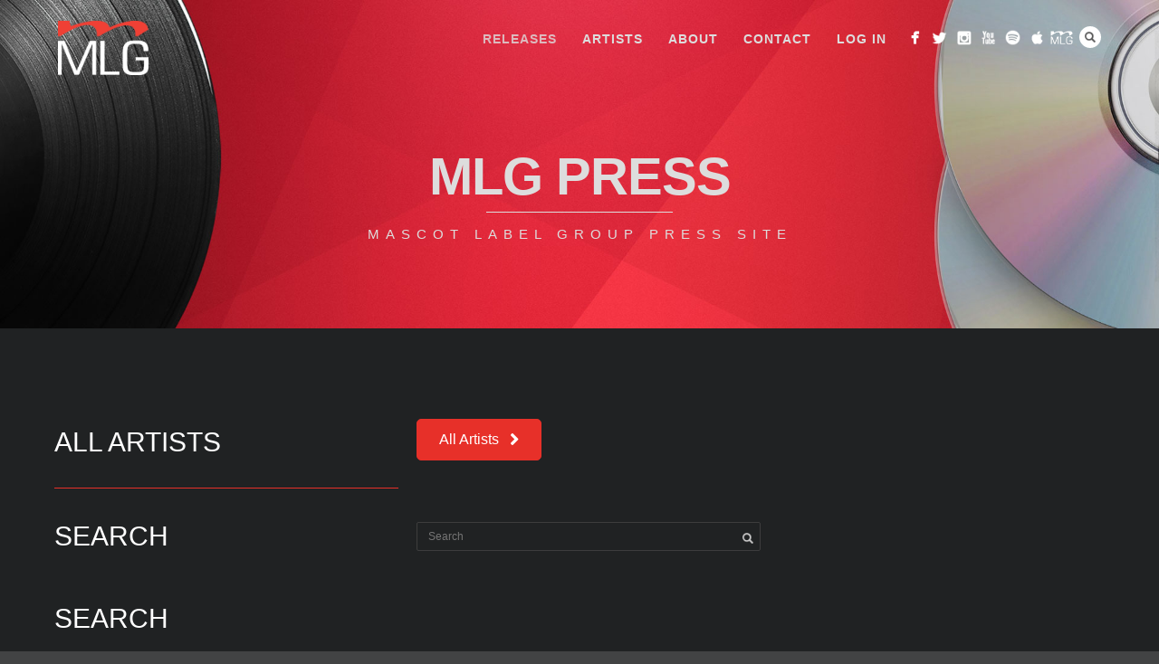

--- FILE ---
content_type: text/html; charset=UTF-8
request_url: https://mlgpress.com/
body_size: 17416
content:
<!DOCTYPE html>
<html lang="en-US">
<head>
<meta http-equiv="Content-Type" content="text/html; charset=UTF-8" />

<!-- facebook meta tag for image -->
<meta property="og:image" content="https://mlgpress.com/wp-content/uploads/2025/09/mlg-logo_short_white.png"/>
<!-- Google+ meta tag for image -->
<meta itemprop="image" content="https://mlgpress.com/wp-content/uploads/2025/09/mlg-logo_short_white.png">


<!-- Mobile Devices Viewport Resset-->
<meta name="viewport" content="width=device-width, initial-scale=1.0, maximum-scale=1">
<meta name="apple-mobile-web-app-capable" content="yes">
<!-- <meta name="viewport" content="initial-scale=1.0, user-scalable=1" /> -->





<link rel="alternate" type="application/rss+xml" title="MLG Press RSS" href="https://mlgpress.com/feed/" />
<link rel="pingback" href="https://mlgpress.com/xmlrpc.php" />
<link rel="shortcut icon" type="image/x-icon" href="https://mlgpress.com/wp-content/uploads/2017/02/MLG-Press_favicon.png" />

<!--[if lt IE 9]>
<script src="https://mlgpress.com/wp-content/themes/thestory/js/html5shiv.js"></script>
<![endif]-->

<title>MLG Press</title>
<meta name='robots' content='noindex, nofollow' />
	<style>img:is([sizes="auto" i], [sizes^="auto," i]) { contain-intrinsic-size: 3000px 1500px }</style>
	<link rel='dns-prefetch' href='//www.youtube.com' />
<link rel='dns-prefetch' href='//fonts.googleapis.com' />
<link rel="alternate" type="application/rss+xml" title="MLG Press &raquo; Feed" href="https://mlgpress.com/feed/" />
<link rel="alternate" type="application/rss+xml" title="MLG Press &raquo; Comments Feed" href="https://mlgpress.com/comments/feed/" />
<link rel="alternate" type="application/rss+xml" title="MLG Press &raquo; Releases Comments Feed" href="https://mlgpress.com/home/feed/" />
<script type="text/javascript">
/* <![CDATA[ */
window._wpemojiSettings = {"baseUrl":"https:\/\/s.w.org\/images\/core\/emoji\/16.0.1\/72x72\/","ext":".png","svgUrl":"https:\/\/s.w.org\/images\/core\/emoji\/16.0.1\/svg\/","svgExt":".svg","source":{"concatemoji":"https:\/\/mlgpress.com\/wp-includes\/js\/wp-emoji-release.min.js?ver=6.8.3"}};
/*! This file is auto-generated */
!function(s,n){var o,i,e;function c(e){try{var t={supportTests:e,timestamp:(new Date).valueOf()};sessionStorage.setItem(o,JSON.stringify(t))}catch(e){}}function p(e,t,n){e.clearRect(0,0,e.canvas.width,e.canvas.height),e.fillText(t,0,0);var t=new Uint32Array(e.getImageData(0,0,e.canvas.width,e.canvas.height).data),a=(e.clearRect(0,0,e.canvas.width,e.canvas.height),e.fillText(n,0,0),new Uint32Array(e.getImageData(0,0,e.canvas.width,e.canvas.height).data));return t.every(function(e,t){return e===a[t]})}function u(e,t){e.clearRect(0,0,e.canvas.width,e.canvas.height),e.fillText(t,0,0);for(var n=e.getImageData(16,16,1,1),a=0;a<n.data.length;a++)if(0!==n.data[a])return!1;return!0}function f(e,t,n,a){switch(t){case"flag":return n(e,"\ud83c\udff3\ufe0f\u200d\u26a7\ufe0f","\ud83c\udff3\ufe0f\u200b\u26a7\ufe0f")?!1:!n(e,"\ud83c\udde8\ud83c\uddf6","\ud83c\udde8\u200b\ud83c\uddf6")&&!n(e,"\ud83c\udff4\udb40\udc67\udb40\udc62\udb40\udc65\udb40\udc6e\udb40\udc67\udb40\udc7f","\ud83c\udff4\u200b\udb40\udc67\u200b\udb40\udc62\u200b\udb40\udc65\u200b\udb40\udc6e\u200b\udb40\udc67\u200b\udb40\udc7f");case"emoji":return!a(e,"\ud83e\udedf")}return!1}function g(e,t,n,a){var r="undefined"!=typeof WorkerGlobalScope&&self instanceof WorkerGlobalScope?new OffscreenCanvas(300,150):s.createElement("canvas"),o=r.getContext("2d",{willReadFrequently:!0}),i=(o.textBaseline="top",o.font="600 32px Arial",{});return e.forEach(function(e){i[e]=t(o,e,n,a)}),i}function t(e){var t=s.createElement("script");t.src=e,t.defer=!0,s.head.appendChild(t)}"undefined"!=typeof Promise&&(o="wpEmojiSettingsSupports",i=["flag","emoji"],n.supports={everything:!0,everythingExceptFlag:!0},e=new Promise(function(e){s.addEventListener("DOMContentLoaded",e,{once:!0})}),new Promise(function(t){var n=function(){try{var e=JSON.parse(sessionStorage.getItem(o));if("object"==typeof e&&"number"==typeof e.timestamp&&(new Date).valueOf()<e.timestamp+604800&&"object"==typeof e.supportTests)return e.supportTests}catch(e){}return null}();if(!n){if("undefined"!=typeof Worker&&"undefined"!=typeof OffscreenCanvas&&"undefined"!=typeof URL&&URL.createObjectURL&&"undefined"!=typeof Blob)try{var e="postMessage("+g.toString()+"("+[JSON.stringify(i),f.toString(),p.toString(),u.toString()].join(",")+"));",a=new Blob([e],{type:"text/javascript"}),r=new Worker(URL.createObjectURL(a),{name:"wpTestEmojiSupports"});return void(r.onmessage=function(e){c(n=e.data),r.terminate(),t(n)})}catch(e){}c(n=g(i,f,p,u))}t(n)}).then(function(e){for(var t in e)n.supports[t]=e[t],n.supports.everything=n.supports.everything&&n.supports[t],"flag"!==t&&(n.supports.everythingExceptFlag=n.supports.everythingExceptFlag&&n.supports[t]);n.supports.everythingExceptFlag=n.supports.everythingExceptFlag&&!n.supports.flag,n.DOMReady=!1,n.readyCallback=function(){n.DOMReady=!0}}).then(function(){return e}).then(function(){var e;n.supports.everything||(n.readyCallback(),(e=n.source||{}).concatemoji?t(e.concatemoji):e.wpemoji&&e.twemoji&&(t(e.twemoji),t(e.wpemoji)))}))}((window,document),window._wpemojiSettings);
/* ]]> */
</script>
<style id='wp-emoji-styles-inline-css' type='text/css'>

	img.wp-smiley, img.emoji {
		display: inline !important;
		border: none !important;
		box-shadow: none !important;
		height: 1em !important;
		width: 1em !important;
		margin: 0 0.07em !important;
		vertical-align: -0.1em !important;
		background: none !important;
		padding: 0 !important;
	}
</style>
<link rel='stylesheet' id='wp-block-library-css' href='https://mlgpress.com/wp-includes/css/dist/block-library/style.min.css?ver=6.8.3' type='text/css' media='all' />
<style id='classic-theme-styles-inline-css' type='text/css'>
/*! This file is auto-generated */
.wp-block-button__link{color:#fff;background-color:#32373c;border-radius:9999px;box-shadow:none;text-decoration:none;padding:calc(.667em + 2px) calc(1.333em + 2px);font-size:1.125em}.wp-block-file__button{background:#32373c;color:#fff;text-decoration:none}
</style>
<style id='global-styles-inline-css' type='text/css'>
:root{--wp--preset--aspect-ratio--square: 1;--wp--preset--aspect-ratio--4-3: 4/3;--wp--preset--aspect-ratio--3-4: 3/4;--wp--preset--aspect-ratio--3-2: 3/2;--wp--preset--aspect-ratio--2-3: 2/3;--wp--preset--aspect-ratio--16-9: 16/9;--wp--preset--aspect-ratio--9-16: 9/16;--wp--preset--color--black: #000000;--wp--preset--color--cyan-bluish-gray: #abb8c3;--wp--preset--color--white: #ffffff;--wp--preset--color--pale-pink: #f78da7;--wp--preset--color--vivid-red: #cf2e2e;--wp--preset--color--luminous-vivid-orange: #ff6900;--wp--preset--color--luminous-vivid-amber: #fcb900;--wp--preset--color--light-green-cyan: #7bdcb5;--wp--preset--color--vivid-green-cyan: #00d084;--wp--preset--color--pale-cyan-blue: #8ed1fc;--wp--preset--color--vivid-cyan-blue: #0693e3;--wp--preset--color--vivid-purple: #9b51e0;--wp--preset--gradient--vivid-cyan-blue-to-vivid-purple: linear-gradient(135deg,rgba(6,147,227,1) 0%,rgb(155,81,224) 100%);--wp--preset--gradient--light-green-cyan-to-vivid-green-cyan: linear-gradient(135deg,rgb(122,220,180) 0%,rgb(0,208,130) 100%);--wp--preset--gradient--luminous-vivid-amber-to-luminous-vivid-orange: linear-gradient(135deg,rgba(252,185,0,1) 0%,rgba(255,105,0,1) 100%);--wp--preset--gradient--luminous-vivid-orange-to-vivid-red: linear-gradient(135deg,rgba(255,105,0,1) 0%,rgb(207,46,46) 100%);--wp--preset--gradient--very-light-gray-to-cyan-bluish-gray: linear-gradient(135deg,rgb(238,238,238) 0%,rgb(169,184,195) 100%);--wp--preset--gradient--cool-to-warm-spectrum: linear-gradient(135deg,rgb(74,234,220) 0%,rgb(151,120,209) 20%,rgb(207,42,186) 40%,rgb(238,44,130) 60%,rgb(251,105,98) 80%,rgb(254,248,76) 100%);--wp--preset--gradient--blush-light-purple: linear-gradient(135deg,rgb(255,206,236) 0%,rgb(152,150,240) 100%);--wp--preset--gradient--blush-bordeaux: linear-gradient(135deg,rgb(254,205,165) 0%,rgb(254,45,45) 50%,rgb(107,0,62) 100%);--wp--preset--gradient--luminous-dusk: linear-gradient(135deg,rgb(255,203,112) 0%,rgb(199,81,192) 50%,rgb(65,88,208) 100%);--wp--preset--gradient--pale-ocean: linear-gradient(135deg,rgb(255,245,203) 0%,rgb(182,227,212) 50%,rgb(51,167,181) 100%);--wp--preset--gradient--electric-grass: linear-gradient(135deg,rgb(202,248,128) 0%,rgb(113,206,126) 100%);--wp--preset--gradient--midnight: linear-gradient(135deg,rgb(2,3,129) 0%,rgb(40,116,252) 100%);--wp--preset--font-size--small: 13px;--wp--preset--font-size--medium: 20px;--wp--preset--font-size--large: 36px;--wp--preset--font-size--x-large: 42px;--wp--preset--spacing--20: 0.44rem;--wp--preset--spacing--30: 0.67rem;--wp--preset--spacing--40: 1rem;--wp--preset--spacing--50: 1.5rem;--wp--preset--spacing--60: 2.25rem;--wp--preset--spacing--70: 3.38rem;--wp--preset--spacing--80: 5.06rem;--wp--preset--shadow--natural: 6px 6px 9px rgba(0, 0, 0, 0.2);--wp--preset--shadow--deep: 12px 12px 50px rgba(0, 0, 0, 0.4);--wp--preset--shadow--sharp: 6px 6px 0px rgba(0, 0, 0, 0.2);--wp--preset--shadow--outlined: 6px 6px 0px -3px rgba(255, 255, 255, 1), 6px 6px rgba(0, 0, 0, 1);--wp--preset--shadow--crisp: 6px 6px 0px rgba(0, 0, 0, 1);}:where(.is-layout-flex){gap: 0.5em;}:where(.is-layout-grid){gap: 0.5em;}body .is-layout-flex{display: flex;}.is-layout-flex{flex-wrap: wrap;align-items: center;}.is-layout-flex > :is(*, div){margin: 0;}body .is-layout-grid{display: grid;}.is-layout-grid > :is(*, div){margin: 0;}:where(.wp-block-columns.is-layout-flex){gap: 2em;}:where(.wp-block-columns.is-layout-grid){gap: 2em;}:where(.wp-block-post-template.is-layout-flex){gap: 1.25em;}:where(.wp-block-post-template.is-layout-grid){gap: 1.25em;}.has-black-color{color: var(--wp--preset--color--black) !important;}.has-cyan-bluish-gray-color{color: var(--wp--preset--color--cyan-bluish-gray) !important;}.has-white-color{color: var(--wp--preset--color--white) !important;}.has-pale-pink-color{color: var(--wp--preset--color--pale-pink) !important;}.has-vivid-red-color{color: var(--wp--preset--color--vivid-red) !important;}.has-luminous-vivid-orange-color{color: var(--wp--preset--color--luminous-vivid-orange) !important;}.has-luminous-vivid-amber-color{color: var(--wp--preset--color--luminous-vivid-amber) !important;}.has-light-green-cyan-color{color: var(--wp--preset--color--light-green-cyan) !important;}.has-vivid-green-cyan-color{color: var(--wp--preset--color--vivid-green-cyan) !important;}.has-pale-cyan-blue-color{color: var(--wp--preset--color--pale-cyan-blue) !important;}.has-vivid-cyan-blue-color{color: var(--wp--preset--color--vivid-cyan-blue) !important;}.has-vivid-purple-color{color: var(--wp--preset--color--vivid-purple) !important;}.has-black-background-color{background-color: var(--wp--preset--color--black) !important;}.has-cyan-bluish-gray-background-color{background-color: var(--wp--preset--color--cyan-bluish-gray) !important;}.has-white-background-color{background-color: var(--wp--preset--color--white) !important;}.has-pale-pink-background-color{background-color: var(--wp--preset--color--pale-pink) !important;}.has-vivid-red-background-color{background-color: var(--wp--preset--color--vivid-red) !important;}.has-luminous-vivid-orange-background-color{background-color: var(--wp--preset--color--luminous-vivid-orange) !important;}.has-luminous-vivid-amber-background-color{background-color: var(--wp--preset--color--luminous-vivid-amber) !important;}.has-light-green-cyan-background-color{background-color: var(--wp--preset--color--light-green-cyan) !important;}.has-vivid-green-cyan-background-color{background-color: var(--wp--preset--color--vivid-green-cyan) !important;}.has-pale-cyan-blue-background-color{background-color: var(--wp--preset--color--pale-cyan-blue) !important;}.has-vivid-cyan-blue-background-color{background-color: var(--wp--preset--color--vivid-cyan-blue) !important;}.has-vivid-purple-background-color{background-color: var(--wp--preset--color--vivid-purple) !important;}.has-black-border-color{border-color: var(--wp--preset--color--black) !important;}.has-cyan-bluish-gray-border-color{border-color: var(--wp--preset--color--cyan-bluish-gray) !important;}.has-white-border-color{border-color: var(--wp--preset--color--white) !important;}.has-pale-pink-border-color{border-color: var(--wp--preset--color--pale-pink) !important;}.has-vivid-red-border-color{border-color: var(--wp--preset--color--vivid-red) !important;}.has-luminous-vivid-orange-border-color{border-color: var(--wp--preset--color--luminous-vivid-orange) !important;}.has-luminous-vivid-amber-border-color{border-color: var(--wp--preset--color--luminous-vivid-amber) !important;}.has-light-green-cyan-border-color{border-color: var(--wp--preset--color--light-green-cyan) !important;}.has-vivid-green-cyan-border-color{border-color: var(--wp--preset--color--vivid-green-cyan) !important;}.has-pale-cyan-blue-border-color{border-color: var(--wp--preset--color--pale-cyan-blue) !important;}.has-vivid-cyan-blue-border-color{border-color: var(--wp--preset--color--vivid-cyan-blue) !important;}.has-vivid-purple-border-color{border-color: var(--wp--preset--color--vivid-purple) !important;}.has-vivid-cyan-blue-to-vivid-purple-gradient-background{background: var(--wp--preset--gradient--vivid-cyan-blue-to-vivid-purple) !important;}.has-light-green-cyan-to-vivid-green-cyan-gradient-background{background: var(--wp--preset--gradient--light-green-cyan-to-vivid-green-cyan) !important;}.has-luminous-vivid-amber-to-luminous-vivid-orange-gradient-background{background: var(--wp--preset--gradient--luminous-vivid-amber-to-luminous-vivid-orange) !important;}.has-luminous-vivid-orange-to-vivid-red-gradient-background{background: var(--wp--preset--gradient--luminous-vivid-orange-to-vivid-red) !important;}.has-very-light-gray-to-cyan-bluish-gray-gradient-background{background: var(--wp--preset--gradient--very-light-gray-to-cyan-bluish-gray) !important;}.has-cool-to-warm-spectrum-gradient-background{background: var(--wp--preset--gradient--cool-to-warm-spectrum) !important;}.has-blush-light-purple-gradient-background{background: var(--wp--preset--gradient--blush-light-purple) !important;}.has-blush-bordeaux-gradient-background{background: var(--wp--preset--gradient--blush-bordeaux) !important;}.has-luminous-dusk-gradient-background{background: var(--wp--preset--gradient--luminous-dusk) !important;}.has-pale-ocean-gradient-background{background: var(--wp--preset--gradient--pale-ocean) !important;}.has-electric-grass-gradient-background{background: var(--wp--preset--gradient--electric-grass) !important;}.has-midnight-gradient-background{background: var(--wp--preset--gradient--midnight) !important;}.has-small-font-size{font-size: var(--wp--preset--font-size--small) !important;}.has-medium-font-size{font-size: var(--wp--preset--font-size--medium) !important;}.has-large-font-size{font-size: var(--wp--preset--font-size--large) !important;}.has-x-large-font-size{font-size: var(--wp--preset--font-size--x-large) !important;}
:where(.wp-block-post-template.is-layout-flex){gap: 1.25em;}:where(.wp-block-post-template.is-layout-grid){gap: 1.25em;}
:where(.wp-block-columns.is-layout-flex){gap: 2em;}:where(.wp-block-columns.is-layout-grid){gap: 2em;}
:root :where(.wp-block-pullquote){font-size: 1.5em;line-height: 1.6;}
</style>
<link rel='stylesheet' id='font-awesome-5-css' href='https://mlgpress.com/wp-content/plugins/beaver-builder-lite-version/fonts/fontawesome/css/all.min.css?ver=2.2.2.5' type='text/css' media='all' />
<link rel='stylesheet' id='font-awesome-css' href='https://mlgpress.com/wp-content/plugins/beaver-builder-lite-version/fonts/fontawesome/css/v4-shims.min.css?ver=2.2.2.5' type='text/css' media='all' />
<link rel='stylesheet' id='fl-builder-layout-94-css' href='https://mlgpress.com/wp-content/uploads/bb-plugin/cache/94-layout.css?ver=1d2b75bac3f065c7a1722bb45e71b156' type='text/css' media='all' />
<link rel='stylesheet' id='page-list-style-css' href='https://mlgpress.com/wp-content/plugins/page-list/css/page-list.css?ver=5.1' type='text/css' media='all' />
<link rel='stylesheet' id='wp-pagenavi-css' href='https://mlgpress.com/wp-content/plugins/wp-pagenavi/pagenavi-css.css?ver=2.70' type='text/css' media='all' />
<link rel='stylesheet' id='wp-components-css' href='https://mlgpress.com/wp-includes/css/dist/components/style.min.css?ver=6.8.3' type='text/css' media='all' />
<link rel='stylesheet' id='godaddy-styles-css' href='https://mlgpress.com/wp-content/mu-plugins/vendor/wpex/godaddy-launch/includes/Dependencies/GoDaddy/Styles/build/latest.css?ver=2.0.2' type='text/css' media='all' />
<link rel='stylesheet' id='pexeto-font-0-css' href='http://fonts.googleapis.com/css?family=Open+Sans%3A400%2C300%2C400italic%2C700&#038;ver=6.8.3' type='text/css' media='all' />
<link rel='stylesheet' id='pexeto-font-1-css' href='http://fonts.googleapis.com/css?family=Montserrat%3A400%2C700&#038;ver=6.8.3' type='text/css' media='all' />
<link rel='stylesheet' id='pexeto-font-2-css' href='https://fonts.googleapis.com/css?family=Pontano+Sans&#038;ver=6.8.3' type='text/css' media='all' />
<link rel='stylesheet' id='pexeto-font-3-css' href='https://fonts.googleapis.com/css?family=Roboto&#038;ver=6.8.3' type='text/css' media='all' />
<link rel='stylesheet' id='pexeto-font-4-css' href='https://fonts.googleapis.com/css?family=Arimo&#038;ver=6.8.3' type='text/css' media='all' />
<link rel='stylesheet' id='pexeto-pretty-photo-css' href='https://mlgpress.com/wp-content/themes/thestory/css/prettyPhoto.css?ver=1.9.13' type='text/css' media='all' />
<link rel='stylesheet' id='pexeto-stylesheet-css' href='https://mlgpress.com/wp-content/themes/thestory-child/style.css?ver=1.9.13' type='text/css' media='all' />
<style id='pexeto-stylesheet-inline-css' type='text/css'>
button, .button , input[type="submit"], input[type="button"], 
								#submit, .left-arrow:hover,.right-arrow:hover, .ps-left-arrow:hover, 
								.ps-right-arrow:hover, .cs-arrows:hover,.nivo-nextNav:hover, .nivo-prevNav:hover,
								.scroll-to-top:hover, .services-icon .img-container, .services-thumbnail h3:after,
								.pg-pagination a.current, .pg-pagination a:hover, #content-container .wp-pagenavi span.current, 
								#content-container .wp-pagenavi a:hover, #blog-pagination a:hover,
								.pg-item h2:after, .pc-item h2:after, .ps-icon, .ps-left-arrow:hover, .ps-right-arrow:hover,
								.pc-next:hover, .pc-prev:hover, .pc-wrapper .icon-circle, .pg-item .icon-circle, .qg-img .icon-circle,
								.ts-arrow:hover, .section-light .section-title:before, .section-light2 .section-title:after,
								.section-light-bg .section-title:after, .section-dark .section-title:after,
								.woocommerce .widget_price_filter .ui-slider .ui-slider-range,
								.woocommerce-page .widget_price_filter .ui-slider .ui-slider-range, 
								.controlArrow.prev:hover,.controlArrow.next:hover, .pex-woo-cart-num,
								.woocommerce span.onsale, .woocommerce-page span.onsale.woocommerce nav.woocommerce-pagination ul li span.current, .woocommerce-page nav.woocommerce-pagination ul li span.current,
								.woocommerce #content nav.woocommerce-pagination ul li span.current, .woocommerce-page #content nav.woocommerce-pagination ul li span.current,
								.woocommerce #content nav.woocommerce-pagination ul li span.current, .woocommerce-page #content nav.woocommerce-pagination ul li span.current,
								.woocommerce nav.woocommerce-pagination ul li a:hover, .woocommerce-page nav.woocommerce-pagination ul li a:hover,
								.woocommerce #content nav.woocommerce-pagination ul li a:hover, .woocommerce-page #content nav.woocommerce-pagination ul li a:hover,
								.woocommerce nav.woocommerce-pagination ul li a:focus, .woocommerce-page nav.woocommerce-pagination ul li a:focus,
								.woocommerce #content nav.woocommerce-pagination ul li a:focus, .woocommerce-page #content nav.woocommerce-pagination ul li a:focus,
								.pt-highlight .pt-title{background-color:#e73029;}a, a:hover, .post-info a:hover, .read-more, .footer-widgets a:hover, .comment-info .reply,
								.comment-info .reply a, .comment-info, .post-title a:hover, .post-tags a, .format-aside aside a:hover,
								.testimonials-details a, .lp-title a:hover, .woocommerce .star-rating, .woocommerce-page .star-rating,
								.woocommerce .star-rating:before, .woocommerce-page .star-rating:before, .tabs .current a,
								#wp-calendar tbody td a, .widget_nav_menu li.current-menu-item > a, .archive-page a:hover, .woocommerce-MyAccount-navigation li.is-active a{color:#e73029;}.accordion-title.current, .read-more, .bypostauthor, .sticky,
								.pg-cat-filter a.current{border-color:#e73029;}.pg-element-loading .icon-circle:after{border-top-color:#e73029;}body, .page-wrapper, #sidebar input[type="text"], 
									#sidebar input[type="password"], #sidebar textarea, .comment-respond input[type="text"],
									 .comment-respond textarea{background-color:#424344;}.header-wrapper, .pg-navigation, .mobile.page-template-template-fullscreen-slider-php #header, .mobile.page-template-template-fullscreen-slider-php .header-wrapper{background-color:#1c1c1c;}.page-title h1, #menu>ul>li>a, #menu>div>ul>li>a, .page-subtitle, 
								.icon-basket:before, .pex-woo-cart-btn:before, .pg-cat-filter a,
								.ps-nav-text, .ps-back-text, .mob-nav-btn, .pg-filter-btn{color:#dddddd;}.page-title h1:after, .nav-menu > ul > li > a:after, 
								.nav-menu > div.menu-ul > ul > li > a:after, .ps-new-loading span{background-color:#dddddd;}#footer, #footer input[type=text], #footer input[type=password], 
								#footer textarea, #footer input[type=search]{background-color:#202223;}#footer, .footer-box, #footer .footer-widgets .lp-post-info a,
							.footer-box ul li a, .footer-box ul li a:hover, .footer-widgets .lp-title a,
							#footer input[type=text], #footer input[type=password], 
								#footer textarea, #footer input[type=search], .footer-widgets a{color:#707070;}#footer-cta{background-color:#e73029;}.footer-bottom{background-color:#111111;}.copyrights, .footer-nav li a{color:#707070;}.post, .blog .portfolio, .archive .portfolio, .tabs .current a, .page-template-template-full-custom-php .page-wrapper,
							.content-box, .avatar, .comment-box, .search-results .post-content,
							.pg-info, .ps-wrapper, .content input[type="text"], 
							.content input[type="password"], .content textarea, .contact-captcha-container,
							.recaptcha-input-wrap, .pg-pagination a, #content-container .wp-pagenavi a, 
							#content-container .wp-pagenavi span, #blog-pagination a, 
							.woocommerce .pexeto-woo-columns-3 ul.products li.product, .woocommerce-page .pexeto-woo-columns-3 ul.products li.product,
							.woocommerce .pexeto-woo-columns-4 ul.products li.product, .woocommerce-page .pexeto-woo-columns-4 ul.products li.product,
							.woocommerce ul.cart_list li img, .woocommerce-page ul.cart_list li img, .woocommerce ul.product_list_widget li img, 
							.woocommerce-page ul.product_list_widget li img{background-color:#202223;}.content, .services-title-box, .post, .tabs .current a, .page-template-template-full-custom-php .page-wrapper,
								.content-box, .avatar, .comment-box, .search-results .post-content,
								.pg-info, .ps-wrapper, .content input[type="text"], .post-info, .comment-date,
								.content input[type="password"], .content textarea, .contact-captcha-container,
								.pg-categories, .pg-pagination a, #content-container .wp-pagenavi a, 
								#content-container .wp-pagenavi span, #blog-pagination a, .woocommerce-page #content-container a.button.add_to_cart_button:before,
								.ps-categories, .archive-page a, .woocommerce-MyAccount-navigation li a{color:#a0a0a0;}.woocommerce #content-container a.button.add_to_cart_button, .woocommerce-page #content-container a.button.add_to_cart_button{border-color:#a0a0a0;}.content h1,.content h2,.content h3,.content h4,.content h5,
							.content h6, h1.page-heading, .post h1, 
							h2.post-title a, .content-box h2, #portfolio-categories ul li,
							.item-desc h4 a, .item-desc h4, .content table th, 
							.post-title, .archive-page h2, .page-heading, .ps-title,
							.tabs a {color:#ffffff;}blockquote, .content input[type=text], .content input[type=password], 
							.content textarea, .content input[type=search], .content table th, .content table tr,
							.content table thead, .content .table-bordered, .tabs-container > ul,
							.tabs .current a, .tabs-container .panes, .accordion-title, .avatar,
							.contact-captcha-container, .recaptcha-input-wrap, .pc-header, .rp-list ul, 
							.rp-list li, .archive-page ul, .page-heading, .woocommerce #payment div.form-row, 
							.woocommerce-page #payment div.form-row, .woocommerce #reviews #comments ol.commentlist li .comment-text, 
							.woocommerce-page #reviews #comments ol.commentlist li .comment-text,
							.woocommerce-tabs #commentform textarea, .woocommerce-MyAccount-navigation li{border-color:#3d3d3d;}.sidebar, .sidebar a, .widget_categories li a, .widget_nav_menu li a, 
								.widget_archive li a, .widget_links li a, .widget_recent_entries li a, 
								.widget_links li a, .widget_pages li a, .widget_recent_entries li a, 
								.recentcomments, .widget_meta li a, .sidebar input[type=text], .sidebar input[type=password], 
								.sidebar textarea, .sidebar input[type=search], .sidebar-box .recentcomments a,
								.comment-form, .comment-form input[type=text], .comment-form textarea,
								.pg-cat-filter a, .pg-cat-filter a.current, .pg-cat-filter li:after,
								.ps-nav-text, .ps-icon, .product-categories li a, .woocommerce ul.cart_list li a, .woocommerce-page ul.cart_list li a, 
								.woocommerce ul.product_list_widget li a, .woocommerce-page ul.product_list_widget li a,
								.woocommerce .woocommerce-result-count, .woocommerce-page .woocommerce-result-count{color:#969696;}.sidebar h1,.sidebar h2,.sidebar h3,.sidebar h4,.sidebar h5,
								.sidebar h6, .sidebar h1 a,.sidebar h2 a,.sidebar h3 a,.sidebar h4 a,.sidebar h5 a,
								.sidebar h6 a, .sidebar-post-wrapper h6 a, #comments h3, #portfolio-slider .pc-header h4,
								#comments h4, #portfolio-gallery .pc-header h4, .tax-product_cat.woocommerce .content-box>h1,
								.tax-product_tag.woocommerce .content-box>h1{color:#ffffff;}.sidebar blockquote, .sidebar input[type=text], .sidebar input[type=password], 
								.sidebar textarea, .sidebar input[type=search], .sidebar table th, .sidebar table tr,
								.sidebar table thead, .sidebar .table-bordered, .lp-wrapper, .widget_categories li, 
								.widget_nav_menu li, .widget_archive li, .widget_links li, .widget_recent_entries li, 
								.widget_pages li, #recentcomments li, .widget_meta li, .widget_rss li,
								.comment-form input[type=text], .comment-form textarea, .comments-titile, #reply-title,
								#portfolio-slider .pc-header, #wp-calendar caption, #portfolio-gallery .pc-header,
								.widget_nav_menu ul ul li, .widget_categories ul ul li, .widget_nav_menu ul ul, 
								.widget_categories ul ul, .sidebar .product-categories li,  .sidebar ul.product_list_widget li{border-color:#545454;}#logo-container img{width:100px; }body{font-family:Arial, Helvetica, sans-serif;font-size:14px;}body, #footer, .sidebar-box, .services-box, .ps-content, .page-masonry .post, .services-title-box{font-size:14px;}#menu ul li a{font-family:Arial, Helvetica, sans-serif;font-size:14px;font-weight:bold;}.sidebar-box .title, .footer-box .title{font-family:Arial Black, Gadget, sans-serif;font-size:16px;}
</style>
<!--[if lte IE 8]>
<link rel='stylesheet' id='pexeto-ie8-css' href='https://mlgpress.com/wp-content/themes/thestory/css/style_ie8.css?ver=1.9.13' type='text/css' media='all' />
<![endif]-->
<style id='akismet-widget-style-inline-css' type='text/css'>

			.a-stats {
				--akismet-color-mid-green: #357b49;
				--akismet-color-white: #fff;
				--akismet-color-light-grey: #f6f7f7;

				max-width: 350px;
				width: auto;
			}

			.a-stats * {
				all: unset;
				box-sizing: border-box;
			}

			.a-stats strong {
				font-weight: 600;
			}

			.a-stats a.a-stats__link,
			.a-stats a.a-stats__link:visited,
			.a-stats a.a-stats__link:active {
				background: var(--akismet-color-mid-green);
				border: none;
				box-shadow: none;
				border-radius: 8px;
				color: var(--akismet-color-white);
				cursor: pointer;
				display: block;
				font-family: -apple-system, BlinkMacSystemFont, 'Segoe UI', 'Roboto', 'Oxygen-Sans', 'Ubuntu', 'Cantarell', 'Helvetica Neue', sans-serif;
				font-weight: 500;
				padding: 12px;
				text-align: center;
				text-decoration: none;
				transition: all 0.2s ease;
			}

			/* Extra specificity to deal with TwentyTwentyOne focus style */
			.widget .a-stats a.a-stats__link:focus {
				background: var(--akismet-color-mid-green);
				color: var(--akismet-color-white);
				text-decoration: none;
			}

			.a-stats a.a-stats__link:hover {
				filter: brightness(110%);
				box-shadow: 0 4px 12px rgba(0, 0, 0, 0.06), 0 0 2px rgba(0, 0, 0, 0.16);
			}

			.a-stats .count {
				color: var(--akismet-color-white);
				display: block;
				font-size: 1.5em;
				line-height: 1.4;
				padding: 0 13px;
				white-space: nowrap;
			}
		
</style>
<script type="text/javascript" src="https://mlgpress.com/wp-includes/js/jquery/jquery.min.js?ver=3.7.1" id="jquery-core-js"></script>
<script type="text/javascript" src="https://mlgpress.com/wp-includes/js/jquery/jquery-migrate.min.js?ver=3.4.1" id="jquery-migrate-js"></script>
<link rel="https://api.w.org/" href="https://mlgpress.com/wp-json/" /><link rel="alternate" title="JSON" type="application/json" href="https://mlgpress.com/wp-json/wp/v2/pages/94" /><link rel="EditURI" type="application/rsd+xml" title="RSD" href="https://mlgpress.com/xmlrpc.php?rsd" />
<meta name="generator" content="WordPress 6.8.3" />
<link rel="canonical" href="https://mlgpress.com/" />
<link rel='shortlink' href='https://mlgpress.com/' />
<link rel="alternate" title="oEmbed (JSON)" type="application/json+oembed" href="https://mlgpress.com/wp-json/oembed/1.0/embed?url=https%3A%2F%2Fmlgpress.com%2F" />
<link rel="alternate" title="oEmbed (XML)" type="text/xml+oembed" href="https://mlgpress.com/wp-json/oembed/1.0/embed?url=https%3A%2F%2Fmlgpress.com%2F&#038;format=xml" />
<!-- styles for Simple Google Map -->
<style type='text/css'>
#SGM {width:100%; height:300px;}#SGM .infoWindow {line-height:13px; font-size:10px;}#SGM input {margin:4px 4px 0 0; font-size:10px;}#SGM input.text {border:solid 1px #ccc; background-color:#fff; padding:2px;}
</style>
<!-- end styles for Simple Google Map -->

</head>
<body class="home wp-singular page-template page-template-template-full-custom page-template-template-full-custom-php page page-id-94 wp-theme-thestory wp-child-theme-thestory-child fl-builder fixed-header no-slider icons-style-light">
<div id="main-container" >
	<div  class="page-wrapper" >
		<!--HEADER -->
				<div class="header-wrapper" >

		<div class="full-bg-image" style="background-image:url(https://mlgpress.com/wp-content/uploads/2014/06/background_mlg-press_01_red-lp.jpg); opacity:1; filter: alpha(opacity=100);"></div>		<header id="header">
			<div class="section-boxed section-header">
						<div id="logo-container">
								<a href="https://mlgpress.com/"><img src="https://mlgpress.com/wp-content/uploads/2025/09/mlg-logo_short_white.png" alt="MLG Press" /></a>
			</div>	

			
			<div class="mobile-nav">
				<span class="mob-nav-btn">Menu</span>
			</div>
	 		<nav class="navigation-container">
				<div id="menu" class="nav-menu">
				<ul id="menu-main" class="menu-ul"><li id="menu-item-2014" class="menu-item menu-item-type-post_type menu-item-object-page menu-item-home current-menu-item page_item page-item-94 current_page_item menu-item-2014"><a href="https://mlgpress.com/" aria-current="page">Releases</a></li>
<li id="menu-item-2403" class="menu-item menu-item-type-post_type menu-item-object-page menu-item-2403"><a href="https://mlgpress.com/artists">Artists</a></li>
<li id="menu-item-2013" class="menu-item menu-item-type-post_type menu-item-object-page menu-item-2013"><a href="https://mlgpress.com/about">About</a></li>
<li id="menu-item-2012" class="menu-item menu-item-type-post_type menu-item-object-page menu-item-2012"><a href="https://mlgpress.com/contact/">Contact</a></li>
<li id="menu-item-2340" class="menu-item menu-item-type-custom menu-item-object-custom menu-item-has-children menu-item-2340"><a href="https://mlgpress.com/wp-login.php?redirect_to=https%3A%2F%2Fmlgpress.com%2Fhome">Log In</a>
<ul class="sub-menu">
	<li id="menu-item-2348" class="menu-item menu-item-type-custom menu-item-object-custom menu-item-2348"><a href="https://mlgpress.com/wp-login.php?redirect_to=https%3A%2F%2Fmlgpress.com%2Fhome">Log In</a></li>
</ul>
</li>
</ul>				</div>
				
				<div class="header-buttons">
				<div class="header-search">
						<div class="search-wrapper">
	<form role="search" method="get" class="searchform" action="https://mlgpress.com" >
		<input type="text" name="s" class="search-input placeholder"  placeholder="Search" />
		<input type="submit" value="" class="search-button"/>
	</form>
</div>
					<a href="#" class="header-search-btn">Search</a></div>
					<div class="social-profiles"><ul class="social-icons">
		<li>
		<a href="http://Facebook.com/mascotlabelgroup" target="_blank"  title="facebook">
			<div>
				<img src="https://mlgpress.com/wp-content/themes/thestory/images/icons_white/facebook.png" />
			</div>
		</a>
	</li>
		<li>
		<a href="http://Twitter.com/MLG_Rocks" target="_blank"  title="twitter">
			<div>
				<img src="https://mlgpress.com/wp-content/themes/thestory/images/icons_white/twitter.png" />
			</div>
		</a>
	</li>
		<li>
		<a href="https://www.instagram.com/mascotlabelgroup" target="_blank"  title="instagram">
			<div>
				<img src="https://mlgpress.com/wp-content/themes/thestory/images/icons_white/instagram.png" />
			</div>
		</a>
	</li>
		<li>
		<a href="http://YouTube.com/mascotlabelgroup" target="_blank"  title="youtube">
			<div>
				<img src="https://mlgpress.com/wp-content/themes/thestory/images/icons_white/youtube.png" />
			</div>
		</a>
	</li>
		<li>
		<a href="https://open.spotify.com/user/1144792171" target="_blank"  title="spotify">
			<div>
				<img src="https://mlgpress.com/wp-content/uploads/2017/10/spotify-white.png" />
			</div>
		</a>
	</li>
		<li>
		<a href="http://smarturl.it/RTB-AppleMusic" target="_blank"  title="Apple Music">
			<div>
				<img src="https://mlgpress.com/wp-content/themes/thestory/images/icons_white/apple.png" />
			</div>
		</a>
	</li>
		<li>
		<a href="https://www.mascotlabelgroup.com" target="_blank"  title="mascot label group website">
			<div>
				<img src="https://mlgpress.com/wp-content/uploads/2017/10/mlg-logo_icon_white.png" />
			</div>
		</a>
	</li>
		</ul></div>
					</div>
			</nav>

				
			<div class="clear"></div>       
			<div id="navigation-line"></div>
		</div>
		</header><!-- end #header -->
	<div class="page-title-wrapper"><div class="page-title">
		<div class="content-boxed">
			<h1>MLG Press</h1>
			<span class="page-subtitle">Mascot Label Group press site</span>		</div>
	</div>
</div>

</div>
<div id="content-container" class=" layout-full">
<div id="full-width" class="content">
<div class="custom-page-content"><div class="section-boxed" id="section-1"><div class="fl-builder-content fl-builder-content-94 fl-builder-content-primary" data-post-id="94"><div class="fl-row fl-row-full-width fl-row-bg-none fl-node-59e5d5386598b" data-node="59e5d5386598b">
	<div class="fl-row-content-wrap">
						<div class="fl-row-content fl-row-full-width fl-node-content">
		
<div class="fl-col-group fl-node-59f2e8427f4a0" data-node="59f2e8427f4a0">
			<div class="fl-col fl-node-59f2e8427f78f fl-col-small" data-node="59f2e8427f78f">
	<div class="fl-col-content fl-node-content">
	<div class="fl-module fl-module-rich-text fl-node-59f2e8467e77c" data-node="59f2e8467e77c">
	<div class="fl-module-content fl-node-content">
		<div class="fl-rich-text">
	<h1><a href="https://mlgpress.com/artists">ALL ARTISTS</a></h1>
</div>
	</div>
</div>
	</div>
</div>
			<div class="fl-col fl-node-5c81356dc26e5 fl-col-small" data-node="5c81356dc26e5">
	<div class="fl-col-content fl-node-content">
	<div class="fl-module fl-module-uabb-button fl-node-59f2e967953c0" data-node="59f2e967953c0">
	<div class="fl-module-content fl-node-content">
		<div class="uabb-module-content uabb-button-wrap uabb-creative-button-wrap uabb-button-width-auto uabb-creative-button-width-auto uabb-button-left uabb-creative-button-left uabb-button-reponsive-center uabb-creative-button-reponsive-center uabb-button-has-icon uabb-creative-button-has-icon">
		
		<a href="https://mlgpress.com/artists" target="_self" class="uabb-button uabb-creative-button uabb-creative-flat-btn  uabb-none-btn  "  role="button">
						<span class="uabb-button-text uabb-creative-button-text">All Artists</span>
							<i class="uabb-button-icon uabb-creative-button-icon uabb-button-icon-after uabb-creative-button-icon-after fa fa fa-angle-right"></i>
			
		</a>
	</div>	</div>
</div>
	</div>
</div>
	</div>

<div class="fl-col-group fl-node-5c8135f9c8e1d" data-node="5c8135f9c8e1d">
			<div class="fl-col fl-node-5c8135f9c9f99 fl-col-small" data-node="5c8135f9c9f99">
	<div class="fl-col-content fl-node-content">
	<div class="fl-module fl-module-uabb-separator fl-node-5c81360358165" data-node="5c81360358165">
	<div class="fl-module-content fl-node-content">
		<div class="uabb-module-content uabb-separator-parent">
	<div class="uabb-separator"></div>
</div>	</div>
</div>
	</div>
</div>
	</div>

<div class="fl-col-group fl-node-5c8135822ebda" data-node="5c8135822ebda">
			<div class="fl-col fl-node-5c8135822fbc2 fl-col-small" data-node="5c8135822fbc2">
	<div class="fl-col-content fl-node-content">
	<div class="fl-module fl-module-rich-text fl-node-59f2e9091c79c" data-node="59f2e9091c79c">
	<div class="fl-module-content fl-node-content">
		<div class="fl-rich-text">
	<h1>SEARCH</h1>
</div>
	</div>
</div>
<div class="fl-module fl-module-rich-text fl-node-68bffd2da56b9" data-node="68bffd2da56b9">
	<div class="fl-module-content fl-node-content">
		<div class="fl-rich-text">
	<h1>SEARCH</h1>
</div>
	</div>
</div>
	</div>
</div>
			<div class="fl-col fl-node-5c8135b40e51f fl-col-small" data-node="5c8135b40e51f">
	<div class="fl-col-content fl-node-content">
	<div class="fl-module fl-module-widget fl-node-59f2e88e72729" data-node="59f2e88e72729">
	<div class="fl-module-content fl-node-content">
		<div class="fl-widget">
<div class="widget widget_search"><div class="search-wrapper">
	<form role="search" method="get" class="searchform" action="https://mlgpress.com" >
		<input type="text" name="s" class="search-input placeholder"  placeholder="Search" />
		<input type="submit" value="" class="search-button"/>
	</form>
</div>
</div></div>
	</div>
</div>
	</div>
</div>
	</div>

<div class="fl-col-group fl-node-5c8136124da71" data-node="5c8136124da71">
			<div class="fl-col fl-node-5c8136125107e fl-col-small" data-node="5c8136125107e">
	<div class="fl-col-content fl-node-content">
	<div class="fl-module fl-module-uabb-separator fl-node-5c813719108ac" data-node="5c813719108ac">
	<div class="fl-module-content fl-node-content">
		<div class="uabb-module-content uabb-separator-parent">
	<div class="uabb-separator"></div>
</div>	</div>
</div>
	</div>
</div>
	</div>

<div class="fl-col-group fl-node-59e5d6d668c46" data-node="59e5d6d668c46">
			<div class="fl-col fl-node-59e5d6d668fc6 fl-col-small" data-node="59e5d6d668fc6">
	<div class="fl-col-content fl-node-content">
	<div class="fl-module fl-module-rich-text fl-node-59e5d53865df8" data-node="59e5d53865df8">
	<div class="fl-module-content fl-node-content">
		<div class="fl-rich-text">
	<h1>LATEST RELEASES</h1>
</div>
	</div>
</div>
	</div>
</div>
			<div class="fl-col fl-node-59e5d6d669015 fl-col-small" data-node="59e5d6d669015">
	<div class="fl-col-content fl-node-content">
	<div class="fl-module fl-module-html fl-node-59e5d61640c20" data-node="59e5d61640c20">
	<div class="fl-module-content fl-node-content">
		<div class="fl-html">
	<strong></strong>Extra content available for press and promoters. You need to <a href="https://mlgpress.com/wp-login.php?redirect_to=https%3A%2F%2Fmlgpress.com%2Fhome">Log In</a> to view the extra content.</strong><br>
If you don't have access, please use our <a href="https://mlgpress.com/contact">contact page</a>  to request your personal login.
</div>
	</div>
</div>
	</div>
</div>
	</div>

<div class="fl-col-group fl-node-5c813812d79a6" data-node="5c813812d79a6">
			<div class="fl-col fl-node-5c813812d8b24 fl-col-small" data-node="5c813812d8b24">
	<div class="fl-col-content fl-node-content">
	<div class="fl-module fl-module-uabb-separator fl-node-59f2e9413c53a" data-node="59f2e9413c53a">
	<div class="fl-module-content fl-node-content">
		<div class="uabb-module-content uabb-separator-parent">
	<div class="uabb-separator"></div>
</div>	</div>
</div>
	</div>
</div>
	</div>
		</div>
	</div>
</div>
<div class="fl-row fl-row-full-width fl-row-bg-none fl-node-5a44f292c131b" data-node="5a44f292c131b">
	<div class="fl-row-content-wrap">
						<div class="fl-row-content fl-row-full-width fl-node-content">
		
<div class="fl-col-group fl-node-5a44f292c18bd" data-node="5a44f292c18bd">
			<div class="fl-col fl-node-5d01029eaf57f fl-col-small" data-node="5d01029eaf57f">
	<div class="fl-col-content fl-node-content">
		</div>
</div>
			<div class="fl-col fl-node-66e1a00ab5ff1 fl-col-small" data-node="66e1a00ab5ff1">
	<div class="fl-col-content fl-node-content">
		</div>
</div>
			<div class="fl-col fl-node-5f1fe035b5a3a fl-col-small" data-node="5f1fe035b5a3a">
	<div class="fl-col-content fl-node-content">
	<div class="fl-module fl-module-photo fl-node-5d5e5c0247423" data-node="5d5e5c0247423">
	<div class="fl-module-content fl-node-content">
		<div class="fl-photo fl-photo-align-center" itemscope itemtype="https://schema.org/ImageObject">
	<div class="fl-photo-content fl-photo-img-jpg">
				<a href="https://mlgpress.com/jan-akkerman/my-focus-live-under-the-rainbow" target="_self" itemprop="url">
				<img decoding="async" class="fl-photo-img" src="https://mascot-provogue.com/download/jan_akkerman/art/MTR7774D_JanAkkerman-My-Focus-Live_1500px.jpg" alt="&lt;h5&gt;Jan Akkerman&lt;br&gt; My Focus &lt;br&gt; Live Under The Rainbow&lt;br&gt;" itemprop="image"  />
				</a>
					</div>
		<div class="fl-photo-caption fl-photo-caption-below" itemprop="caption"><h5>Jan Akkerman<br> My Focus <br> Live Under The Rainbow<br></div>
	</div>
	</div>
</div>
	</div>
</div>
			<div class="fl-col fl-node-5d010322cf657 fl-col-small" data-node="5d010322cf657">
	<div class="fl-col-content fl-node-content">
	<div class="fl-module fl-module-photo fl-node-66e199db166d6" data-node="66e199db166d6">
	<div class="fl-module-content fl-node-content">
		<div class="fl-photo fl-photo-align-center" itemscope itemtype="https://schema.org/ImageObject">
	<div class="fl-photo-content fl-photo-img-jpg">
				<a href="https://mlgpress.com/solomon-hicks/how-did-i-ever-get-this-blue" target="_self" itemprop="url">
				<img decoding="async" class="fl-photo-img" src="https://mascot-provogue.com/download/solomon_hicks/art/SH_HDIEGTB_1500px.jpg" alt="&lt;h5&gt;Solomon Hicks&lt;br&gt; How Did I Ever Get This Blue?&lt;br&gt;" itemprop="image"  />
				</a>
					</div>
		<div class="fl-photo-caption fl-photo-caption-below" itemprop="caption"><h5>Solomon Hicks<br> How Did I Ever Get This Blue?<br></div>
	</div>
	</div>
</div>
	</div>
</div>
	</div>
		</div>
	</div>
</div>
<div class="fl-row fl-row-full-width fl-row-bg-none fl-node-68d55eaea10ef" data-node="68d55eaea10ef">
	<div class="fl-row-content-wrap">
						<div class="fl-row-content fl-row-full-width fl-node-content">
		
<div class="fl-col-group fl-node-68d55eaea1893" data-node="68d55eaea1893">
			<div class="fl-col fl-node-68d55eaea1898 fl-col-small" data-node="68d55eaea1898">
	<div class="fl-col-content fl-node-content">
	<div class="fl-module fl-module-photo fl-node-68d55eaea1899" data-node="68d55eaea1899">
	<div class="fl-module-content fl-node-content">
		<div class="fl-photo fl-photo-align-center" itemscope itemtype="https://schema.org/ImageObject">
	<div class="fl-photo-content fl-photo-img-jpg">
				<a href="https://mlgpress.com/steve-morse-band/triangulation" target="_self" itemprop="url">
				<img decoding="async" class="fl-photo-img" src="https://mascot-provogue.com/download/steve%20morse%20band/art/MTR77712_CD_SMB_Triangulation_127mm.jpg" alt="&lt;h5&gt;Steve Morse Band&lt;br&gt; Triangulation&lt;/h5&gt;" itemprop="image"  />
				</a>
					</div>
		<div class="fl-photo-caption fl-photo-caption-below" itemprop="caption"><h5>Steve Morse Band<br> Triangulation</h5></div>
	</div>
	</div>
</div>
	</div>
</div>
			<div class="fl-col fl-node-68d55eaea189a fl-col-small" data-node="68d55eaea189a">
	<div class="fl-col-content fl-node-content">
	<div class="fl-module fl-module-photo fl-node-68d55eaea189b" data-node="68d55eaea189b">
	<div class="fl-module-content fl-node-content">
		<div class="fl-photo fl-photo-align-center" itemscope itemtype="https://schema.org/ImageObject">
	<div class="fl-photo-content fl-photo-img-jpg">
				<a href="https://mlgpress.com/vernon-reid/hoodoo-telemetry" target="_self" itemprop="url">
				<img decoding="async" class="fl-photo-img" src="https://mascot-provogue.com/download/vernon-reid/cover/TPC7569D_Vernon-Reid_HT_1500px.jpg" alt="&lt;h5&gt;Vernon Reid&lt;br&gt;Hoodoo Telemetry&lt;/h5&gt;" itemprop="image"  />
				</a>
					</div>
		<div class="fl-photo-caption fl-photo-caption-below" itemprop="caption"><h5>Vernon Reid<br>Hoodoo Telemetry</h5></div>
	</div>
	</div>
</div>
	</div>
</div>
			<div class="fl-col fl-node-68d55eaea189c fl-col-small" data-node="68d55eaea189c">
	<div class="fl-col-content fl-node-content">
	<div class="fl-module fl-module-photo fl-node-68d55eaea189d" data-node="68d55eaea189d">
	<div class="fl-module-content fl-node-content">
		<div class="fl-photo fl-photo-align-center" itemscope itemtype="https://schema.org/ImageObject">
	<div class="fl-photo-content fl-photo-img-jpg">
				<a href="https://mlgpress.com/eric-gales/tribute-to-ljk" target="_self" itemprop="url">
				<img decoding="async" class="fl-photo-img" src="https://mascot-provogue.com/download/eric_gales/covers/2025/PRD7765D_EricGales_att-LJK_1500px.jpg" alt="&lt;h5&gt;Eric Gales&lt;br&gt; A Tribute To LJK&lt;br&gt;" itemprop="image"  />
				</a>
					</div>
		<div class="fl-photo-caption fl-photo-caption-below" itemprop="caption"><h5>Eric Gales<br> A Tribute To LJK<br></div>
	</div>
	</div>
</div>
	</div>
</div>
			<div class="fl-col fl-node-68d55eaea189e fl-col-small" data-node="68d55eaea189e">
	<div class="fl-col-content fl-node-content">
	<div class="fl-module fl-module-photo fl-node-68d55eaea189f" data-node="68d55eaea189f">
	<div class="fl-module-content fl-node-content">
		<div class="fl-photo fl-photo-align-center" itemscope itemtype="https://schema.org/ImageObject">
	<div class="fl-photo-content fl-photo-img-jpg">
				<a href="https://mlgpress.com/connor-selby/the-truth-comes-out-eventually" target="_self" itemprop="url">
				<img decoding="async" class="fl-photo-img" src="https://mascot-provogue.com/download/connor%20selby/cover/PRD7742D_The%20Truth%20Comes%20Out%20Eventually_1500px.jpg" alt="&lt;h5&gt;Connor Selby &lt;br&gt; The Truth Comes Out Eventually&lt;br&gt;" itemprop="image"  />
				</a>
					</div>
		<div class="fl-photo-caption fl-photo-caption-below" itemprop="caption"><h5>Connor Selby <br> The Truth Comes Out Eventually<br></div>
	</div>
	</div>
</div>
	</div>
</div>
	</div>
		</div>
	</div>
</div>
<div class="fl-row fl-row-full-width fl-row-bg-none fl-node-685d2880ac58e" data-node="685d2880ac58e">
	<div class="fl-row-content-wrap">
						<div class="fl-row-content fl-row-full-width fl-node-content">
		
<div class="fl-col-group fl-node-685d2880ac8e4" data-node="685d2880ac8e4">
			<div class="fl-col fl-node-685d2880ac8e6 fl-col-small" data-node="685d2880ac8e6">
	<div class="fl-col-content fl-node-content">
	<div class="fl-module fl-module-photo fl-node-685d2880ac8e7" data-node="685d2880ac8e7">
	<div class="fl-module-content fl-node-content">
		<div class="fl-photo fl-photo-align-center" itemscope itemtype="https://schema.org/ImageObject">
	<div class="fl-photo-content fl-photo-img-jpg">
				<a href="https://mlgpress.com/gary-moore/live-from-baloise-session" target="_self" itemprop="url">
				<img decoding="async" class="fl-photo-img" src="https://mascot-provogue.com/download/gary_moore/art/PRD7745D_Gary-Moore_LiveBS_1500px.jpg" alt="&lt;h5&gt;Gary Moore&lt;br&gt;Gary Moore Live &lt;BR&gt;From Baloise Session&lt;/h5&gt;" itemprop="image"  />
				</a>
					</div>
		<div class="fl-photo-caption fl-photo-caption-below" itemprop="caption"><h5>Gary Moore<br>Gary Moore Live <BR>From Baloise Session</h5></div>
	</div>
	</div>
</div>
	</div>
</div>
			<div class="fl-col fl-node-685d2880ac8e8 fl-col-small" data-node="685d2880ac8e8">
	<div class="fl-col-content fl-node-content">
	<div class="fl-module fl-module-photo fl-node-685d2880ac8e9" data-node="685d2880ac8e9">
	<div class="fl-module-content fl-node-content">
		<div class="fl-photo fl-photo-align-center" itemscope itemtype="https://schema.org/ImageObject">
	<div class="fl-photo-content fl-photo-img-jpg">
				<a href="https://mlgpress.com/robin-trower/come-and-find-me" target="_self" itemprop="url">
				<img decoding="async" class="fl-photo-img" src="https://mascot-provogue.com/download/robin_trower/cover/RT%20vinyl%20cover_127mm%20(1).jpg" alt="&lt;h5&gt;Robin Trower&lt;br&gt;Come And Find Me&lt;/h5&gt;" itemprop="image"  />
				</a>
					</div>
		<div class="fl-photo-caption fl-photo-caption-below" itemprop="caption"><h5>Robin Trower<br>Come And Find Me</h5></div>
	</div>
	</div>
</div>
	</div>
</div>
			<div class="fl-col fl-node-685d2880ac8ea fl-col-small" data-node="685d2880ac8ea">
	<div class="fl-col-content fl-node-content">
	<div class="fl-module fl-module-photo fl-node-685d2880ac8eb" data-node="685d2880ac8eb">
	<div class="fl-module-content fl-node-content">
		<div class="fl-photo fl-photo-align-center" itemscope itemtype="https://schema.org/ImageObject">
	<div class="fl-photo-content fl-photo-img-jpg">
				<a href="https://mlgpress.com/yngwie-malmsteen/tokyo-live" target="_self" itemprop="url">
				<img decoding="async" class="fl-photo-img" src="https://www.mascot-provogue.com/download/yngwie_malmsteen/cover/MTR77412_CD_Yngwie_Tokio-Live_127mm.jpg" alt="&lt;h5&gt;Yngwie Malmsteen&lt;br&gt;Tokyo Live&lt;br&gt;" itemprop="image"  />
				</a>
					</div>
		<div class="fl-photo-caption fl-photo-caption-below" itemprop="caption"><h5>Yngwie Malmsteen<br>Tokyo Live<br></div>
	</div>
	</div>
</div>
	</div>
</div>
			<div class="fl-col fl-node-685d2880ac8ec fl-col-small" data-node="685d2880ac8ec">
	<div class="fl-col-content fl-node-content">
	<div class="fl-module fl-module-photo fl-node-685d2880ac8ed" data-node="685d2880ac8ed">
	<div class="fl-module-content fl-node-content">
		<div class="fl-photo fl-photo-align-center" itemscope itemtype="https://schema.org/ImageObject">
	<div class="fl-photo-content fl-photo-img-jpg">
				<a href="https://mlgpress.com/everon/shells" target="_self" itemprop="url">
				<img decoding="async" class="fl-photo-img" src="https://mascot-provogue.com/download/everon/cover/MTR77402_CD_Everon_Shells_1500px.jpg" alt="&lt;h5&gt;Everon &lt;br&gt; Shells&lt;br&gt;" itemprop="image"  />
				</a>
					</div>
		<div class="fl-photo-caption fl-photo-caption-below" itemprop="caption"><h5>Everon <br> Shells<br></div>
	</div>
	</div>
</div>
	</div>
</div>
	</div>
		</div>
	</div>
</div>
<div class="fl-row fl-row-full-width fl-row-bg-none fl-node-675c4fbb6b905" data-node="675c4fbb6b905">
	<div class="fl-row-content-wrap">
						<div class="fl-row-content fl-row-full-width fl-node-content">
		
<div class="fl-col-group fl-node-675c4fbb6c14a" data-node="675c4fbb6c14a">
			<div class="fl-col fl-node-675c4fbb6c14d fl-col-small" data-node="675c4fbb6c14d">
	<div class="fl-col-content fl-node-content">
	<div class="fl-module fl-module-photo fl-node-675c4fbb6c14e" data-node="675c4fbb6c14e">
	<div class="fl-module-content fl-node-content">
		<div class="fl-photo fl-photo-align-center" itemscope itemtype="https://schema.org/ImageObject">
	<div class="fl-photo-content fl-photo-img-jpg">
				<a href="https://mlgpress.com/thorbjorn-risager-and-the-black-tornado/house-of-sticks" target="_self" itemprop="url">
				<img decoding="async" class="fl-photo-img" src="https://mascot-provogue.com/download/thorbjorn_risager_&_the_black%20_tornado/art/House-of-Sticks_1500px.jpg" alt="&lt;h5&gt;Thorbjørn Risager&lt;br&gt;&amp; The Black Tornado&lt;br&gt;House of Sticks&lt;/h5&gt;" itemprop="image"  />
				</a>
					</div>
		<div class="fl-photo-caption fl-photo-caption-below" itemprop="caption"><h5>Thorbjørn Risager<br>& The Black Tornado<br>House of Sticks</h5></div>
	</div>
	</div>
</div>
	</div>
</div>
			<div class="fl-col fl-node-675c4fbb6c14f fl-col-small" data-node="675c4fbb6c14f">
	<div class="fl-col-content fl-node-content">
	<div class="fl-module fl-module-photo fl-node-675c4fbb6c150" data-node="675c4fbb6c150">
	<div class="fl-module-content fl-node-content">
		<div class="fl-photo fl-photo-align-center" itemscope itemtype="https://schema.org/ImageObject">
	<div class="fl-photo-content fl-photo-img-jpg">
				<a href="https://mlgpress.com/dewolff/muscle-shoals" target="_self" itemprop="url">
				<img decoding="async" class="fl-photo-img" src="https://mlgpress.com/wp-content/uploads/2024/09/M77392_1500.jpg" alt="&lt;h5&gt;DeWolff&lt;br&gt;Muscle Shoals&lt;/h5&gt;" itemprop="image"  />
				</a>
					</div>
		<div class="fl-photo-caption fl-photo-caption-below" itemprop="caption"><h5>DeWolff<br>Muscle Shoals</h5></div>
	</div>
	</div>
</div>
	</div>
</div>
			<div class="fl-col fl-node-675c4fbb6c151 fl-col-small" data-node="675c4fbb6c151">
	<div class="fl-col-content fl-node-content">
	<div class="fl-module fl-module-photo fl-node-675c4fbb6c152" data-node="675c4fbb6c152">
	<div class="fl-module-content fl-node-content">
		<div class="fl-photo fl-photo-align-center" itemscope itemtype="https://schema.org/ImageObject">
	<div class="fl-photo-content fl-photo-img-jpg">
				<a href="https://mlgpress.com/vola/friend-of-a-phantom" target="_self" itemprop="url">
				<img decoding="async" class="fl-photo-img" src="https://mlgpress.com/wp-content/uploads/2024/09/M7714_1500.jpg" alt="&lt;h5&gt;VOLA&lt;br&gt;Friend Of A Phantom&lt;br&gt;" itemprop="image"  />
				</a>
					</div>
		<div class="fl-photo-caption fl-photo-caption-below" itemprop="caption"><h5>VOLA<br>Friend Of A Phantom<br></div>
	</div>
	</div>
</div>
	</div>
</div>
			<div class="fl-col fl-node-675c4fbb6c153 fl-col-small" data-node="675c4fbb6c153">
	<div class="fl-col-content fl-node-content">
	<div class="fl-module fl-module-photo fl-node-675c4fbb6c154" data-node="675c4fbb6c154">
	<div class="fl-module-content fl-node-content">
		<div class="fl-photo fl-photo-align-center" itemscope itemtype="https://schema.org/ImageObject">
	<div class="fl-photo-content fl-photo-img-jpg">
				<a href="https://mlgpress.com/beth-hart/you-still-got-me" target="_self" itemprop="url">
				<img decoding="async" class="fl-photo-img" src="https://mascot-provogue.com/download/beth_hart/covers/PRD77222_CD_Beth-Hart_You-Still-Got-Me_127mm.jpg" alt="&lt;h5&gt;Beth Hart &lt;br&gt; You Still Got Me&lt;br&gt;" itemprop="image"  />
				</a>
					</div>
		<div class="fl-photo-caption fl-photo-caption-below" itemprop="caption"><h5>Beth Hart <br> You Still Got Me<br></div>
	</div>
	</div>
</div>
	</div>
</div>
	</div>
		</div>
	</div>
</div>
<div class="fl-row fl-row-full-width fl-row-bg-none fl-node-66e199db15c0f" data-node="66e199db15c0f">
	<div class="fl-row-content-wrap">
						<div class="fl-row-content fl-row-full-width fl-node-content">
		
<div class="fl-col-group fl-node-66e199db166cf" data-node="66e199db166cf">
			<div class="fl-col fl-node-66e199db166d5 fl-col-small" data-node="66e199db166d5">
	<div class="fl-col-content fl-node-content">
	<div class="fl-module fl-module-photo fl-node-5ee2382d83848" data-node="5ee2382d83848">
	<div class="fl-module-content fl-node-content">
		<div class="fl-photo fl-photo-align-center" itemscope itemtype="https://schema.org/ImageObject">
	<div class="fl-photo-content fl-photo-img-jpg">
				<a href="https://mlgpress.com/weather-systems/ocean-without-a-shore" target="_self" itemprop="url">
				<img decoding="async" class="fl-photo-img" src="https://mascot-provogue.com/download/weather_systems/cover/MTR77341_2LP_Weather-Systems_OWAS_127mm.jpg" alt="&lt;h5&gt;Weather Systems&lt;br&gt;Ocean Without A Shore&lt;/h5&gt;" itemprop="image"  />
				</a>
					</div>
		<div class="fl-photo-caption fl-photo-caption-below" itemprop="caption"><h5>Weather Systems<br>Ocean Without A Shore</h5></div>
	</div>
	</div>
</div>
	</div>
</div>
			<div class="fl-col fl-node-66e19b7ebb090 fl-col-small" data-node="66e19b7ebb090">
	<div class="fl-col-content fl-node-content">
	<div class="fl-module fl-module-photo fl-node-5cdac21e13275" data-node="5cdac21e13275">
	<div class="fl-module-content fl-node-content">
		<div class="fl-photo fl-photo-align-center" itemscope itemtype="https://schema.org/ImageObject">
	<div class="fl-photo-content fl-photo-img-jpg">
				<a href="https://mlgpress.com/kenny-wayne-shepherd-band/dirt-on-my-diamonds-vol2" target="_self" itemprop="url">
				<img decoding="async" class="fl-photo-img" src="https://mascot-provogue.com/download/kenny_wayne_shepherd/covers/KWS-DOMD-VOL2_cover_1500px.jpg" alt="&lt;h5&gt;Kenny Wayne Shepherd&lt;br&gt;Dirt On My Diamonds&lt;br&gt;Vol.2&lt;/h5&gt;" itemprop="image"  />
				</a>
					</div>
		<div class="fl-photo-caption fl-photo-caption-below" itemprop="caption"><h5>Kenny Wayne Shepherd<br>Dirt On My Diamonds<br>Vol.2</h5></div>
	</div>
	</div>
</div>
	</div>
</div>
			<div class="fl-col fl-node-66e19e6d7c8ed fl-col-small" data-node="66e19e6d7c8ed">
	<div class="fl-col-content fl-node-content">
	<div class="fl-module fl-module-photo fl-node-66e199db166d4" data-node="66e199db166d4">
	<div class="fl-module-content fl-node-content">
		<div class="fl-photo fl-photo-align-center" itemscope itemtype="https://schema.org/ImageObject">
	<div class="fl-photo-content fl-photo-img-jpg">
				<a href="https://mlgpress.com/the-cold-stares/the-southern" target="_self" itemprop="url">
				<img decoding="async" class="fl-photo-img" src="https://mascot-provogue.com/download/the_cold_stares/cover/M77321_The-Cold-Stares-The-Southern_1500px.jpg" alt="&lt;h5&gt;The Cold Stares&lt;br&gt;The Southern&lt;/h5&gt;" itemprop="image"  />
				</a>
					</div>
		<div class="fl-photo-caption fl-photo-caption-below" itemprop="caption"><h5>The Cold Stares<br>The Southern</h5></div>
	</div>
	</div>
</div>
	</div>
</div>
			<div class="fl-col fl-node-66e199db166d7 fl-col-small" data-node="66e199db166d7">
	<div class="fl-col-content fl-node-content">
	<div class="fl-module fl-module-photo fl-node-66e199db166d8" data-node="66e199db166d8">
	<div class="fl-module-content fl-node-content">
		<div class="fl-photo fl-photo-align-center" itemscope itemtype="https://schema.org/ImageObject">
	<div class="fl-photo-content fl-photo-img-jpg">
				<a href="https://mlgpress.com/steve-cropper-and-the-midnight-hour/friendlytown" target="_self" itemprop="url">
				<img decoding="async" class="fl-photo-img" src="https://mascot-provogue.com/download/steve_cropper/cover/Steve-Cropper_Friendlytown_1500px.jpg" alt="&lt;h5&gt;Steve Cropper &lt;br&gt;&amp; The Midnight Hour&lt;br&gt;Friendlytown&lt;/h5&gt;" itemprop="image"  />
				</a>
					</div>
		<div class="fl-photo-caption fl-photo-caption-below" itemprop="caption"><h5>Steve Cropper <br>& The Midnight Hour<br>Friendlytown</h5></div>
	</div>
	</div>
</div>
	</div>
</div>
	</div>
		</div>
	</div>
</div>
<div class="fl-row fl-row-full-width fl-row-bg-none fl-node-665ed7eb41b1c" data-node="665ed7eb41b1c">
	<div class="fl-row-content-wrap">
						<div class="fl-row-content fl-row-full-width fl-node-content">
		
<div class="fl-col-group fl-node-665ed7eb4245d" data-node="665ed7eb4245d">
			<div class="fl-col fl-node-66e19e113842b fl-col-small" data-node="66e19e113842b">
	<div class="fl-col-content fl-node-content">
	<div class="fl-module fl-module-photo fl-node-665ed7eb42460" data-node="665ed7eb42460">
	<div class="fl-module-content fl-node-content">
		<div class="fl-photo fl-photo-align-center" itemscope itemtype="https://schema.org/ImageObject">
	<div class="fl-photo-content fl-photo-img-jpg">
				<a href="https://mlgpress.com/the-georgia-thunderbolts/rise-above-it-all" target="_self" itemprop="url">
				<img decoding="async" class="fl-photo-img" src="https://mlgpress.com/wp-content/uploads/2024/04/M7692D_TGT_Rise-Above-It-All_900px.jpg" alt="&lt;h5&gt;The Georgia Thunderbolts&lt;br&gt;Rise Above It All&lt;/h5&gt;" itemprop="image"  />
				</a>
					</div>
		<div class="fl-photo-caption fl-photo-caption-below" itemprop="caption"><h5>The Georgia Thunderbolts<br>Rise Above It All</h5></div>
	</div>
	</div>
</div>
	</div>
</div>
			<div class="fl-col fl-node-665ed7eb4245f fl-col-small fl-col-has-cols" data-node="665ed7eb4245f">
	<div class="fl-col-content fl-node-content">
	
<div class="fl-col-group fl-node-66e19e13c5f93 fl-col-group-nested" data-node="66e19e13c5f93">
	</div>
<div class="fl-module fl-module-photo fl-node-66e19babee289" data-node="66e19babee289">
	<div class="fl-module-content fl-node-content">
		<div class="fl-photo fl-photo-align-center" itemscope itemtype="https://schema.org/ImageObject">
	<div class="fl-photo-content fl-photo-img-jpg">
				<a href="https://mlgpress.com/black-country-cummunion/v" target="_self" itemprop="url">
				<img decoding="async" class="fl-photo-img" src="https://mascot-provogue.com/download/black_country_cummunion/art/BCC.Cover.V.3000x3000.FINAL.jpg" alt="&lt;h5&gt;Black Country Communion&lt;br&gt;V&lt;/h5&gt;" itemprop="image"  />
				</a>
					</div>
		<div class="fl-photo-caption fl-photo-caption-below" itemprop="caption"><h5>Black Country Communion<br>V</h5></div>
	</div>
	</div>
</div>
	</div>
</div>
			<div class="fl-col fl-node-665ed7eb42461 fl-col-small" data-node="665ed7eb42461">
	<div class="fl-col-content fl-node-content">
	<div class="fl-module fl-module-photo fl-node-665ed7eb42462" data-node="665ed7eb42462">
	<div class="fl-module-content fl-node-content">
		<div class="fl-photo fl-photo-align-center" itemscope itemtype="https://schema.org/ImageObject">
	<div class="fl-photo-content fl-photo-img-jpg">
				<a href="https://mlgpress.com/joe-bonamassa/live-at-hollywood-bowl-with-orchestra" target="_self" itemprop="url">
				<img decoding="async" class="fl-photo-img" src="https://mascot-provogue.com/download/joe_bonamassa/covers/JRA90605_CD+DVD_JB-Live-Hol-Bowl_cover_1500px.jpg" alt="&lt;h5&gt;Joe Bonamassa &lt;br&gt; Live at The Hollywood Bowl &lt;br&gt;with Orchestra&lt;/h5&gt;" itemprop="image"  />
				</a>
					</div>
		<div class="fl-photo-caption fl-photo-caption-below" itemprop="caption"><h5>Joe Bonamassa <br> Live at The Hollywood Bowl <br>with Orchestra</h5></div>
	</div>
	</div>
</div>
	</div>
</div>
			<div class="fl-col fl-node-665ed7eb42463 fl-col-small" data-node="665ed7eb42463">
	<div class="fl-col-content fl-node-content">
	<div class="fl-module fl-module-photo fl-node-665ed7eb42464" data-node="665ed7eb42464">
	<div class="fl-module-content fl-node-content">
		<div class="fl-photo fl-photo-align-center" itemscope itemtype="https://schema.org/ImageObject">
	<div class="fl-photo-content fl-photo-img-jpg">
				<a href="https://mlgpress.com/quinn-sullivan/salvation" target="_self" itemprop="url">
				<img decoding="async" class="fl-photo-img" src="https://mascot-provogue.com/download/quinn_sullivan/cover/Quinn-Sullivan_Salvation_cover_127mm.jpg" alt="&lt;h5&gt;Quinn Sullivan&lt;br&gt;Salvation&lt;/h5&gt;" itemprop="image"  />
				</a>
					</div>
		<div class="fl-photo-caption fl-photo-caption-below" itemprop="caption"><h5>Quinn Sullivan<br>Salvation</h5></div>
	</div>
	</div>
</div>
	</div>
</div>
	</div>
		</div>
	</div>
</div>
<div class="fl-row fl-row-full-width fl-row-bg-none fl-node-66e19c022339a" data-node="66e19c022339a">
	<div class="fl-row-content-wrap">
						<div class="fl-row-content fl-row-full-width fl-node-content">
		
<div class="fl-col-group fl-node-66e19c02243c1" data-node="66e19c02243c1">
			<div class="fl-col fl-node-66e19c02243c4 fl-col-small" data-node="66e19c02243c4">
	<div class="fl-col-content fl-node-content">
	<div class="fl-module fl-module-photo fl-node-66e19c02243c5" data-node="66e19c02243c5">
	<div class="fl-module-content fl-node-content">
		<div class="fl-photo fl-photo-align-center" itemscope itemtype="https://schema.org/ImageObject">
	<div class="fl-photo-content fl-photo-img-jpg">
				<a href="https://mlgpress.com/defects/modern-error" target="_self" itemprop="url">
				<img decoding="async" class="fl-photo-img" src="https://mlgpress.com/wp-content/uploads/2024/01/M7724D_1500px.jpg" alt="&lt;h5&gt;Defects&lt;br&gt;Modern Error&lt;/h5&gt;" itemprop="image"  />
				</a>
					</div>
		<div class="fl-photo-caption fl-photo-caption-below" itemprop="caption"><h5>Defects<br>Modern Error</h5></div>
	</div>
	</div>
</div>
	</div>
</div>
			<div class="fl-col fl-node-66e19c02243c6 fl-col-small" data-node="66e19c02243c6">
	<div class="fl-col-content fl-node-content">
	<div class="fl-module fl-module-photo fl-node-66e19c02243c7" data-node="66e19c02243c7">
	<div class="fl-module-content fl-node-content">
		<div class="fl-photo fl-photo-align-center" itemscope itemtype="https://schema.org/ImageObject">
	<div class="fl-photo-content fl-photo-img-jpg">
				<a href="https://mlgpress.com/ayreon/01011001-lbtw" target="_self" itemprop="url">
				<img decoding="async" class="fl-photo-img" src="https://mlgpress.com/wp-content/uploads/2024/01/MTR7729D_Ayreon_LiveBTW_900px.jpg" alt="&lt;h5&gt;Ayreon&lt;br&gt;01011001 - Live Beneath The&lt;br&gt;Waves&lt;/h5&gt;" itemprop="image"  />
				</a>
					</div>
		<div class="fl-photo-caption fl-photo-caption-below" itemprop="caption"><h5>Ayreon<br>01011001 - Live Beneath The<br>Waves</h5></div>
	</div>
	</div>
</div>
	</div>
</div>
			<div class="fl-col fl-node-66e19c02243c8 fl-col-small" data-node="66e19c02243c8">
	<div class="fl-col-content fl-node-content">
	<div class="fl-module fl-module-photo fl-node-66e19c02243c9" data-node="66e19c02243c9">
	<div class="fl-module-content fl-node-content">
		<div class="fl-photo fl-photo-align-center" itemscope itemtype="https://schema.org/ImageObject">
	<div class="fl-photo-content fl-photo-img-jpg">
				<a href="https://mlgpress.com/plan-nine/the-long-lost-songs" target="_self" itemprop="url">
				<img decoding="async" class="fl-photo-img" src="https://mlgpress.com/wp-content/uploads/2024/01/MTR7727D_Plan-Nine_Long-Lost-Songs_cover_900px.jpg" alt="&lt;h5&gt;Lucassen &amp; Soeterboek&#039;s&lt;br&gt;Plan Nine&lt;br&gt;The Long-Lost Songs&lt;/h5&gt;" itemprop="image"  />
				</a>
					</div>
		<div class="fl-photo-caption fl-photo-caption-below" itemprop="caption"><h5>Lucassen & Soeterboek's<br>Plan Nine<br>The Long-Lost Songs</h5></div>
	</div>
	</div>
</div>
	</div>
</div>
			<div class="fl-col fl-node-66e19c02243ca fl-col-small" data-node="66e19c02243ca">
	<div class="fl-col-content fl-node-content">
	<div class="fl-module fl-module-photo fl-node-66e19c02243cb" data-node="66e19c02243cb">
	<div class="fl-module-content fl-node-content">
		<div class="fl-photo fl-photo-align-center" itemscope itemtype="https://schema.org/ImageObject">
	<div class="fl-photo-content fl-photo-img-jpg">
				<a href="https://mlgpress.com/pod/veritas" target="_self" itemprop="url">
				<img decoding="async" class="fl-photo-img" src="https://mlgpress.com/wp-content/uploads/2024/01/M7704D_CD_POD-Veritas_cover-900px.jpg" alt="&lt;h5&gt;P.O.D.&lt;br&gt;VERITAS&lt;/h5&gt;" itemprop="image"  />
				</a>
					</div>
		<div class="fl-photo-caption fl-photo-caption-below" itemprop="caption"><h5>P.O.D.<br>VERITAS</h5></div>
	</div>
	</div>
</div>
	</div>
</div>
	</div>
		</div>
	</div>
</div>
<div class="fl-row fl-row-full-width fl-row-bg-none fl-node-65a7d9a6bd577" data-node="65a7d9a6bd577">
	<div class="fl-row-content-wrap">
						<div class="fl-row-content fl-row-full-width fl-node-content">
		
<div class="fl-col-group fl-node-65a7d9a6bdc76" data-node="65a7d9a6bdc76">
			<div class="fl-col fl-node-65a7d9a6bdc7d fl-col-small" data-node="65a7d9a6bdc7d">
	<div class="fl-col-content fl-node-content">
	<div class="fl-module fl-module-photo fl-node-665ed7eb42466" data-node="665ed7eb42466">
	<div class="fl-module-content fl-node-content">
		<div class="fl-photo fl-photo-align-center" itemscope itemtype="https://schema.org/ImageObject">
	<div class="fl-photo-content fl-photo-img-jpg">
				<a href="https://mlgpress.com/cedric-burnside/hill-coutry-love" target="_self" itemprop="url">
				<img decoding="async" class="fl-photo-img" src="https://mascot-provogue.com/download/cedric_burnside/Cover/PRD7728D_Cedric-Burnside_HCL_1500px.jpg" alt="&lt;h5&gt;Cedric Burnside&lt;br&gt;Hill Country Love&lt;/h5&gt;" itemprop="image"  />
				</a>
					</div>
		<div class="fl-photo-caption fl-photo-caption-below" itemprop="caption"><h5>Cedric Burnside<br>Hill Country Love</h5></div>
	</div>
	</div>
</div>
	</div>
</div>
			<div class="fl-col fl-node-65a7d9a6bdc77 fl-col-small" data-node="65a7d9a6bdc77">
	<div class="fl-col-content fl-node-content">
	<div class="fl-module fl-module-photo fl-node-65a7d9a6bdc78" data-node="65a7d9a6bdc78">
	<div class="fl-module-content fl-node-content">
		<div class="fl-photo fl-photo-align-center" itemscope itemtype="https://schema.org/ImageObject">
	<div class="fl-photo-content fl-photo-img-jpg">
				<a href="https://mlgpress.com/walter-trout/broken" target="_self" itemprop="url">
				<img decoding="async" class="fl-photo-img" src="https://mascot-provogue.com/download/walter_trout/covers/PRD77232_CD_Walter-Trout_Broken_1500px.jpg" alt="&lt;h5&gt;Walter Trout&lt;br&gt;Broken&lt;/h5&gt;" itemprop="image"  />
				</a>
					</div>
		<div class="fl-photo-caption fl-photo-caption-below" itemprop="caption"><h5>Walter Trout<br>Broken</h5></div>
	</div>
	</div>
</div>
	</div>
</div>
			<div class="fl-col fl-node-65a7d9a6bdc79 fl-col-small" data-node="65a7d9a6bdc79">
	<div class="fl-col-content fl-node-content">
	<div class="fl-module fl-module-photo fl-node-65a7d9a6bdc7a" data-node="65a7d9a6bdc7a">
	<div class="fl-module-content fl-node-content">
		<div class="fl-photo fl-photo-align-center" itemscope itemtype="https://schema.org/ImageObject">
	<div class="fl-photo-content fl-photo-img-jpg">
				<a href="https://mlgpress.com/today-was-yesterday" target="_self" itemprop="url">
				<img decoding="async" class="fl-photo-img" src="https://mascot-provogue.com/download/today-was-yesterday/cover/MTR7721D_Digital_TodayWasYesterday_1500px.jpg" alt="&lt;h5&gt;Today Was Yesterday&lt;/h5&gt;" itemprop="image"  />
				</a>
					</div>
		<div class="fl-photo-caption fl-photo-caption-below" itemprop="caption"><h5>Today Was Yesterday</h5></div>
	</div>
	</div>
</div>
	</div>
</div>
			<div class="fl-col fl-node-65a7d9a6bdc7b fl-col-small" data-node="65a7d9a6bdc7b">
	<div class="fl-col-content fl-node-content">
	<div class="fl-module fl-module-photo fl-node-65a7d9a6bdc7c" data-node="65a7d9a6bdc7c">
	<div class="fl-module-content fl-node-content">
		<div class="fl-photo fl-photo-align-center" itemscope itemtype="https://schema.org/ImageObject">
	<div class="fl-photo-content fl-photo-img-jpg">
				<a href="https://mlgpress.com/robby-krieger/robby-krieger-the-soul-savages" target="_self" itemprop="url">
				<img decoding="async" class="fl-photo-img" src="https://mascot-provogue.com/download/robby_krieger/cover/TPC77152_CD_Robby-Krieger-And-The-Soul-Savages_1500px.jpg" alt="&lt;h5&gt;Robby Krieger &lt;br&gt; And The Soul Savages&lt;/h5&gt;" itemprop="image"  />
				</a>
					</div>
		<div class="fl-photo-caption fl-photo-caption-below" itemprop="caption"><h5>Robby Krieger <br> And The Soul Savages</h5></div>
	</div>
	</div>
</div>
	</div>
</div>
	</div>
		</div>
	</div>
</div>
<div class="fl-row fl-row-full-width fl-row-bg-none fl-node-654cf1a16e294" data-node="654cf1a16e294">
	<div class="fl-row-content-wrap">
						<div class="fl-row-content fl-row-full-width fl-node-content">
		
<div class="fl-col-group fl-node-654cf1a16ea66" data-node="654cf1a16ea66">
			<div class="fl-col fl-node-654cf1a16ea6e fl-col-small" data-node="654cf1a16ea6e">
	<div class="fl-col-content fl-node-content">
	<div class="fl-module fl-module-photo fl-node-65a7d9a6bdc7e" data-node="65a7d9a6bdc7e">
	<div class="fl-module-content fl-node-content">
		<div class="fl-photo fl-photo-align-center" itemscope itemtype="https://schema.org/ImageObject">
	<div class="fl-photo-content fl-photo-img-jpg">
				<a href="https://mlgpress.com/warren-haynes/the-benefit-concert-vol20" target="_self" itemprop="url">
				<img decoding="async" class="fl-photo-img" src="https://mascot-provogue.com/download/warren_haynes/covers/PRD77171_315mm.jpg" alt="&lt;h5&gt;Warren Haynes Presents:&lt;br&gt;The Benefit Concert Vol 20&lt;/h5&gt;" itemprop="image"  />
				</a>
					</div>
		<div class="fl-photo-caption fl-photo-caption-below" itemprop="caption"><h5>Warren Haynes Presents:<br>The Benefit Concert Vol 20</h5></div>
	</div>
	</div>
</div>
	</div>
</div>
			<div class="fl-col fl-node-654cf1a16ea68 fl-col-small" data-node="654cf1a16ea68">
	<div class="fl-col-content fl-node-content">
	<div class="fl-module fl-module-photo fl-node-66e1a45161a39" data-node="66e1a45161a39">
	<div class="fl-module-content fl-node-content">
		<div class="fl-photo fl-photo-align-center" itemscope itemtype="https://schema.org/ImageObject">
	<div class="fl-photo-content fl-photo-img-jpg">
				<a href="https://mlgpress.com/earthside/let-the-truth-speak" target="_self" itemprop="url">
				<img decoding="async" class="fl-photo-img" src="https://mlgpress.com/wp-content/uploads/2023/08/earthsidecvr-400.jpg" alt="&lt;h5&gt;Earthside&lt;br&gt;Let The Truth Speak&lt;/h5&gt;" itemprop="image"  />
				</a>
					</div>
		<div class="fl-photo-caption fl-photo-caption-below" itemprop="caption"><h5>Earthside<br>Let The Truth Speak</h5></div>
	</div>
	</div>
</div>
	</div>
</div>
			<div class="fl-col fl-node-654cf1a16ea6a fl-col-small" data-node="654cf1a16ea6a">
	<div class="fl-col-content fl-node-content">
	<div class="fl-module fl-module-photo fl-node-654cf1a16ea6b" data-node="654cf1a16ea6b">
	<div class="fl-module-content fl-node-content">
		<div class="fl-photo fl-photo-align-center" itemscope itemtype="https://schema.org/ImageObject">
	<div class="fl-photo-content fl-photo-img-jpg">
				<a href="https://mlgpress.com/king-falcon/king-falcon" target="_self" itemprop="url">
				<img decoding="async" class="fl-photo-img" src="http://www.mascot-provogue.com/download/king_falcon/cover/King-Falcon_Album-Cover_127mm.jpg" alt="&lt;h5&gt;King Falcon&lt;br&gt;King Falcon&lt;/h5&gt;" itemprop="image"  />
				</a>
					</div>
		<div class="fl-photo-caption fl-photo-caption-below" itemprop="caption"><h5>King Falcon<br>King Falcon</h5></div>
	</div>
	</div>
</div>
	</div>
</div>
			<div class="fl-col fl-node-654cf1a16ea6c fl-col-small" data-node="654cf1a16ea6c">
	<div class="fl-col-content fl-node-content">
	<div class="fl-module fl-module-photo fl-node-66e1a4c7237cc" data-node="66e1a4c7237cc">
	<div class="fl-module-content fl-node-content">
		<div class="fl-photo fl-photo-align-center" itemscope itemtype="https://schema.org/ImageObject">
	<div class="fl-photo-content fl-photo-img-jpg">
				<a href="https://mlgpress.com/robin-trower/joyful-sky" target="_self" itemprop="url">
				<img decoding="async" class="fl-photo-img" src="http://mascot-provogue.com/download/robin_trower/cover/PRD7709_1500_300dpi.jpg" alt="&lt;h5&gt;Robin Trower ft. Sari Schorr&lt;br&gt;Joyful Sky&lt;/h5&gt;" itemprop="image"  />
				</a>
					</div>
		<div class="fl-photo-caption fl-photo-caption-below" itemprop="caption"><h5>Robin Trower ft. Sari Schorr<br>Joyful Sky</h5></div>
	</div>
	</div>
</div>
	</div>
</div>
	</div>
		</div>
	</div>
</div>
<div class="fl-row fl-row-full-width fl-row-bg-none fl-node-64905e3d95386" data-node="64905e3d95386">
	<div class="fl-row-content-wrap">
						<div class="fl-row-content fl-row-full-width fl-node-content">
		
<div class="fl-col-group fl-node-64905e3d95973" data-node="64905e3d95973">
			<div class="fl-col fl-node-64905e3d9597a fl-col-small" data-node="64905e3d9597a">
	<div class="fl-col-content fl-node-content">
	<div class="fl-module fl-module-photo fl-node-654cf1a16ea6d" data-node="654cf1a16ea6d">
	<div class="fl-module-content fl-node-content">
		<div class="fl-photo fl-photo-align-center" itemscope itemtype="https://schema.org/ImageObject">
	<div class="fl-photo-content fl-photo-img-jpg">
				<a href="https://mlgpress.com/oxymorrons/melanin-punk" target="_self" itemprop="url">
				<img decoding="async" class="fl-photo-img" src="https://mlgpress.com/wp-content/uploads/2023/06/M7702_500.jpg" alt="&lt;h5&gt;Oxymorrons&lt;br&gt;Melanin Punk&lt;/h5&gt;" itemprop="image"  />
				</a>
					</div>
		<div class="fl-photo-caption fl-photo-caption-below" itemprop="caption"><h5>Oxymorrons<br>Melanin Punk</h5></div>
	</div>
	</div>
</div>
	</div>
</div>
			<div class="fl-col fl-node-64905e3d95974 fl-col-small" data-node="64905e3d95974">
	<div class="fl-col-content fl-node-content">
	<div class="fl-module fl-module-photo fl-node-66e1a42ecca8a" data-node="66e1a42ecca8a">
	<div class="fl-module-content fl-node-content">
		<div class="fl-photo fl-photo-align-center" itemscope itemtype="https://schema.org/ImageObject">
	<div class="fl-photo-content fl-photo-img-jpg">
				<a href="https://mlgpress.com/joe-bonamassa/blues-deluxe" target="_self" itemprop="url">
				<img decoding="async" class="fl-photo-img" src="http://mascot-provogue.com/download/joe_bonamassa/covers/Blues%20Deluxe%20Vol.%202%20-%201500x1500.jpg" alt="&lt;h5&gt;Joe Bonamassa&lt;br&gt;Blues Deluxe Vol. 2&lt;/h5&gt;" itemprop="image"  />
				</a>
					</div>
		<div class="fl-photo-caption fl-photo-caption-below" itemprop="caption"><h5>Joe Bonamassa<br>Blues Deluxe Vol. 2</h5></div>
	</div>
	</div>
</div>
	</div>
</div>
			<div class="fl-col fl-node-64905e3d95976 fl-col-small" data-node="64905e3d95976">
	<div class="fl-col-content fl-node-content">
	<div class="fl-module fl-module-photo fl-node-66e1a577c51c2" data-node="66e1a577c51c2">
	<div class="fl-module-content fl-node-content">
		<div class="fl-photo fl-photo-align-center" itemscope itemtype="https://schema.org/ImageObject">
	<div class="fl-photo-content fl-photo-img-jpg">
				<a href="https://mlgpress.com/brian-setzer/the-devil-always-collects" target="_self" itemprop="url">
				<img decoding="async" class="fl-photo-img" src="https://mlgpress.com/wp-content/uploads/2023/05/M77072_BSC_Screamin-At-The-Sky_850px.jpg" alt="&lt;h5&gt;Black Stone Cherry&lt;br&gt;Screamin&#039; At The Sky&lt;/h5&gt;" itemprop="image"  />
				</a>
					</div>
		<div class="fl-photo-caption fl-photo-caption-below" itemprop="caption"><h5>Black Stone Cherry<br>Screamin' At The Sky</h5></div>
	</div>
	</div>
</div>
	</div>
</div>
			<div class="fl-col fl-node-64905e3d95978 fl-col-small" data-node="64905e3d95978">
	<div class="fl-col-content fl-node-content">
	<div class="fl-module fl-module-photo fl-node-66e1a515a2652" data-node="66e1a515a2652">
	<div class="fl-module-content fl-node-content">
		<div class="fl-photo fl-photo-align-center" itemscope itemtype="https://schema.org/ImageObject">
	<div class="fl-photo-content fl-photo-img-jpg">
				<a href="https://mlgpress.com/brian-setzer/the-devil-always-collects" target="_self" itemprop="url">
				<img decoding="async" class="fl-photo-img" src="http://mascot-provogue.com/download/brian_setzer/cover/84297-2_LP_Brian-Setzer_TDAC_315mm.jpg" alt="&lt;h5&gt;Brian Setzer&lt;br&gt;The Devil Always Collects&lt;/h5&gt;" itemprop="image"  />
				</a>
					</div>
		<div class="fl-photo-caption fl-photo-caption-below" itemprop="caption"><h5>Brian Setzer<br>The Devil Always Collects</h5></div>
	</div>
	</div>
</div>
	</div>
</div>
	</div>
		</div>
	</div>
</div>
<div class="fl-row fl-row-full-width fl-row-bg-none fl-node-66e1a42ecbf0d" data-node="66e1a42ecbf0d">
	<div class="fl-row-content-wrap">
						<div class="fl-row-content fl-row-full-width fl-node-content">
		
<div class="fl-col-group fl-node-66e1a42ecca86" data-node="66e1a42ecca86">
			<div class="fl-col fl-node-66e1a42ecca89 fl-col-small" data-node="66e1a42ecca89">
	<div class="fl-col-content fl-node-content">
	<div class="fl-module fl-module-photo fl-node-66e1a5bd5cfab" data-node="66e1a5bd5cfab">
	<div class="fl-module-content fl-node-content">
		<div class="fl-photo fl-photo-align-center" itemscope itemtype="https://schema.org/ImageObject">
	<div class="fl-photo-content fl-photo-img-jpg">
				<a href="https://mlgpress.com/conquer-divide/slow-burn" target="_self" itemprop="url">
				<img decoding="async" class="fl-photo-img" src="https://mlgpress.com/wp-content/uploads/2023/05/M7675_1000.jpg" alt="&lt;h5&gt;Conquer Divide&lt;br&gt;Slow Burn&lt;/h5&gt;" itemprop="image"  />
				</a>
					</div>
		<div class="fl-photo-caption fl-photo-caption-below" itemprop="caption"><h5>Conquer Divide<br>Slow Burn</h5></div>
	</div>
	</div>
</div>
	</div>
</div>
			<div class="fl-col fl-node-66e1a42ecca8b fl-col-small" data-node="66e1a42ecca8b">
	<div class="fl-col-content fl-node-content">
	<div class="fl-module fl-module-photo fl-node-66e1a42ecca8f" data-node="66e1a42ecca8f">
	<div class="fl-module-content fl-node-content">
		<div class="fl-photo fl-photo-align-center" itemscope itemtype="https://schema.org/ImageObject">
	<div class="fl-photo-content fl-photo-img-jpg">
				<a href="https://mlgpress.com/vandenberg/SIN" target="_self" itemprop="url">
				<img decoding="async" class="fl-photo-img" src="https://mlgpress.com/wp-content/uploads/2023/05/MTR76962_Vandenberg-Sin_900px.jpg" alt="&lt;h5&gt;Vandenberg&lt;br&gt;SIN&lt;/h5&gt;" itemprop="image"  />
				</a>
					</div>
		<div class="fl-photo-caption fl-photo-caption-below" itemprop="caption"><h5>Vandenberg<br>SIN</h5></div>
	</div>
	</div>
</div>
	</div>
</div>
			<div class="fl-col fl-node-66e1a42ecca8e fl-col-small" data-node="66e1a42ecca8e">
	<div class="fl-col-content fl-node-content">
	<div class="fl-module fl-module-photo fl-node-66e1a62e3416b" data-node="66e1a62e3416b">
	<div class="fl-module-content fl-node-content">
		<div class="fl-photo fl-photo-align-center" itemscope itemtype="https://schema.org/ImageObject">
	<div class="fl-photo-content fl-photo-img-jpeg">
				<a href="https://mlgpress.com/imperial-tide/existence-in-crisis" target="_self" itemprop="url">
				<img decoding="async" class="fl-photo-img" src="https://mlgpress.com/wp-content/uploads/2023/05/EIC-_OfficialArtwork_3000x3000-WEB.jpeg" alt="&lt;h5&gt;Imperial Tide&lt;br&gt;Existence In Crisis&lt;/h5&gt;" itemprop="image"  />
				</a>
					</div>
		<div class="fl-photo-caption fl-photo-caption-below" itemprop="caption"><h5>Imperial Tide<br>Existence In Crisis</h5></div>
	</div>
	</div>
</div>
	</div>
</div>
			<div class="fl-col fl-node-66e1a42ecca90 fl-col-small" data-node="66e1a42ecca90">
	<div class="fl-col-content fl-node-content">
	<div class="fl-module fl-module-photo fl-node-66e1a627c94e9" data-node="66e1a627c94e9">
	<div class="fl-module-content fl-node-content">
		<div class="fl-photo fl-photo-align-center" itemscope itemtype="https://schema.org/ImageObject">
	<div class="fl-photo-content fl-photo-img-jpg">
				<a href="https://mlgpress.com/edward-reekers/the-liberty-project" target="_self" itemprop="url">
				<img decoding="async" class="fl-photo-img" src="http://mascot-provogue.com/download/edward_reekers/cover/MTR77081_2LP_Edward-Reekers_The-Liberty-Project_315mm.jpg" alt="&lt;h5&gt;Edward Reekers &lt;br&gt; The Liberty Project&lt;/h5&gt;" itemprop="image"  />
				</a>
					</div>
		<div class="fl-photo-caption fl-photo-caption-below" itemprop="caption"><h5>Edward Reekers <br> The Liberty Project</h5></div>
	</div>
	</div>
</div>
	</div>
</div>
	</div>
		</div>
	</div>
</div>
<div class="fl-row fl-row-full-width fl-row-bg-none fl-node-6408b045bcfa2" data-node="6408b045bcfa2">
	<div class="fl-row-content-wrap">
						<div class="fl-row-content fl-row-full-width fl-node-content">
		
<div class="fl-col-group fl-node-6408b045bd665" data-node="6408b045bd665">
			<div class="fl-col fl-node-6408b045bd66c fl-col-small" data-node="6408b045bd66c">
	<div class="fl-col-content fl-node-content">
	<div class="fl-module fl-module-photo fl-node-66e1a42ecca8d" data-node="66e1a42ecca8d">
	<div class="fl-module-content fl-node-content">
		<div class="fl-photo fl-photo-align-center" itemscope itemtype="https://schema.org/ImageObject">
	<div class="fl-photo-content fl-photo-img-jpg">
				<a href="https://mlgpress.com/any-given-sin/war-within" target="_self" itemprop="url">
				<img decoding="async" class="fl-photo-img" src="https://mlgpress.com/wp-content/uploads/2023/06/M76652_Any-Given-Sin_War-Within_500px.jpg" alt="&lt;h5&gt;Any Given Sin&lt;br&gt;Any Given Sin&lt;/h5&gt;" itemprop="image"  />
				</a>
					</div>
		<div class="fl-photo-caption fl-photo-caption-below" itemprop="caption"><h5>Any Given Sin<br>Any Given Sin</h5></div>
	</div>
	</div>
</div>
	</div>
</div>
			<div class="fl-col fl-node-6408b045bd666 fl-col-small" data-node="6408b045bd666">
	<div class="fl-col-content fl-node-content">
	<div class="fl-module fl-module-photo fl-node-66e1a7a0774fd" data-node="66e1a7a0774fd">
	<div class="fl-module-content fl-node-content">
		<div class="fl-photo fl-photo-align-center" itemscope itemtype="https://schema.org/ImageObject">
	<div class="fl-photo-content fl-photo-img-jpg">
				<a href="https://mlgpress.com/matteo-mancuso/the-journey" target="_self" itemprop="url">
				<img decoding="async" class="fl-photo-img" src="http://mascot-provogue.com/download/matteo_mancuso/cover/Matteo-Mancuso_The-Journey_cover-127mm.jpg" alt="&lt;h5&gt;Matteo Mancuso&lt;br&gt;The Journey&lt;/h5&gt;" itemprop="image"  />
				</a>
					</div>
		<div class="fl-photo-caption fl-photo-caption-below" itemprop="caption"><h5>Matteo Mancuso<br>The Journey</h5></div>
	</div>
	</div>
</div>
	</div>
</div>
			<div class="fl-col fl-node-6408b045bd668 fl-col-small" data-node="6408b045bd668">
	<div class="fl-col-content fl-node-content">
	<div class="fl-module fl-module-photo fl-node-66e1a72c1da9c" data-node="66e1a72c1da9c">
	<div class="fl-module-content fl-node-content">
		<div class="fl-photo fl-photo-align-center" itemscope itemtype="https://schema.org/ImageObject">
	<div class="fl-photo-content fl-photo-img-jpg">
				<a href="https://mlgpress.com/steve-lukather/bridges" target="_self" itemprop="url">
				<img decoding="async" class="fl-photo-img" src="https://mlgpress.com/wp-content/uploads/2023/04/Lukather-Bridges_1500px-WEB.jpg" alt="&lt;h5&gt;Steve Lukather&lt;br&gt;Bridges&lt;/h5&gt;" itemprop="image"  />
				</a>
					</div>
		<div class="fl-photo-caption fl-photo-caption-below" itemprop="caption"><h5>Steve Lukather<br>Bridges</h5></div>
	</div>
	</div>
</div>
	</div>
</div>
			<div class="fl-col fl-node-6408b045bd66a fl-col-small" data-node="6408b045bd66a">
	<div class="fl-col-content fl-node-content">
	<div class="fl-module fl-module-photo fl-node-66e1a6cbc8af2" data-node="66e1a6cbc8af2">
	<div class="fl-module-content fl-node-content">
		<div class="fl-photo fl-photo-align-center" itemscope itemtype="https://schema.org/ImageObject">
	<div class="fl-photo-content fl-photo-img-jpg">
				<a href="https://mlgpress.com/supersonic-revolution/golden-age-of-music" target="_self" itemprop="url">
				<img decoding="async" class="fl-photo-img" src="https://mlgpress.com/wp-content/uploads/2023/02/MTR77012_1500_web.jpg" alt="&lt;h5&gt;Supersonic Revolution&lt;br&gt;The Golden Age Of Music&lt;/h5&gt;" itemprop="image"  />
				</a>
					</div>
		<div class="fl-photo-caption fl-photo-caption-below" itemprop="caption"><h5>Supersonic Revolution<br>The Golden Age Of Music</h5></div>
	</div>
	</div>
</div>
	</div>
</div>
	</div>
		</div>
	</div>
</div>
<div class="fl-row fl-row-full-width fl-row-bg-none fl-node-66e1a6023e508" data-node="66e1a6023e508">
	<div class="fl-row-content-wrap">
						<div class="fl-row-content fl-row-full-width fl-node-content">
		
<div class="fl-col-group fl-node-66e1a6023f157" data-node="66e1a6023f157">
			<div class="fl-col fl-node-66e1a6023f15a fl-col-small" data-node="66e1a6023f15a">
	<div class="fl-col-content fl-node-content">
	<div class="fl-module fl-module-photo fl-node-66e1a42ecca91" data-node="66e1a42ecca91">
	<div class="fl-module-content fl-node-content">
		<div class="fl-photo fl-photo-align-center" itemscope itemtype="https://schema.org/ImageObject">
	<div class="fl-photo-content fl-photo-img-jpg">
				<a href="https://mlgpress.com/ivan-neville/touch-my-soul" target="_self" itemprop="url">
				<img decoding="async" class="fl-photo-img" src="https://mlgpress.com/wp-content/uploads/2024/09/Ivan-Neville_TMSHF.jpg" alt="&lt;h5&gt;Ivan Neville&lt;br&gt;Touch My Soul&lt;/h5&gt;" itemprop="image"  />
				</a>
					</div>
		<div class="fl-photo-caption fl-photo-caption-below" itemprop="caption"><h5>Ivan Neville<br>Touch My Soul</h5></div>
	</div>
	</div>
</div>
	</div>
</div>
			<div class="fl-col fl-node-66e1a6023f15c fl-col-small" data-node="66e1a6023f15c">
	<div class="fl-col-content fl-node-content">
	<div class="fl-module fl-module-photo fl-node-66e1a82653d2e" data-node="66e1a82653d2e">
	<div class="fl-module-content fl-node-content">
		<div class="fl-photo fl-photo-align-center" itemscope itemtype="https://schema.org/ImageObject">
	<div class="fl-photo-content fl-photo-img-jpg">
				<a href="https://mlgpress.com/chris-duarte/aint-giving-up" target="_self" itemprop="url">
				<img decoding="async" class="fl-photo-img" src="https://mlgpress.com/wp-content/uploads/2024/09/ChrisDuarte-AintGivingUp_1500.jpg" alt="&lt;h5&gt;Chris Duarte&lt;br&gt;Ain&#039;t Giving Up&lt;/h5&gt;" itemprop="image"  />
				</a>
					</div>
		<div class="fl-photo-caption fl-photo-caption-below" itemprop="caption"><h5>Chris Duarte<br>Ain't Giving Up</h5></div>
	</div>
	</div>
</div>
	</div>
</div>
			<div class="fl-col fl-node-66e1a6023f15e fl-col-small" data-node="66e1a6023f15e">
	<div class="fl-col-content fl-node-content">
	<div class="fl-module fl-module-photo fl-node-66e1a77b42676" data-node="66e1a77b42676">
	<div class="fl-module-content fl-node-content">
		<div class="fl-photo fl-photo-align-center" itemscope itemtype="https://schema.org/ImageObject">
	<div class="fl-photo-content fl-photo-img-jpg">
				<a href="https://mlgpress.com/paul-gilbert/the-dio-album" target="_self" itemprop="url">
				<img decoding="async" class="fl-photo-img" src="https://mlgpress.com/wp-content/uploads/2023/01/MTR76932_CD_Paul-Gilbert-Dio_1500px-web.jpg" alt="&lt;h5&gt;Paul Gilbert&lt;br&gt;The Dio Album&lt;/h5&gt;" itemprop="image"  />
				</a>
					</div>
		<div class="fl-photo-caption fl-photo-caption-below" itemprop="caption"><h5>Paul Gilbert<br>The Dio Album</h5></div>
	</div>
	</div>
</div>
	</div>
</div>
			<div class="fl-col fl-node-66e1a6023f160 fl-col-small" data-node="66e1a6023f160">
	<div class="fl-col-content fl-node-content">
	<div class="fl-module fl-module-photo fl-node-66e1a827c2825" data-node="66e1a827c2825">
	<div class="fl-module-content fl-node-content">
		<div class="fl-photo fl-photo-align-center" itemscope itemtype="https://schema.org/ImageObject">
	<div class="fl-photo-content fl-photo-img-jpg">
				<a href="https://mlgpress.com/otherwise/gawdzillionaire" target="_self" itemprop="url">
				<img decoding="async" class="fl-photo-img" src="https://mlgpress.com/wp-content/uploads/2022/11/Otherwise-Gawdzillionaire_album_web.jpg" alt="&lt;h5&gt;Otherwise&lt;br&gt;Gawzillionaire&lt;/h5&gt;" itemprop="image"  />
				</a>
					</div>
		<div class="fl-photo-caption fl-photo-caption-below" itemprop="caption"><h5>Otherwise<br>Gawzillionaire</h5></div>
	</div>
	</div>
</div>
	</div>
</div>
	</div>
		</div>
	</div>
</div>
<div class="fl-row fl-row-full-width fl-row-bg-none fl-node-66e1a77b41915" data-node="66e1a77b41915">
	<div class="fl-row-content-wrap">
						<div class="fl-row-content fl-row-full-width fl-node-content">
		
<div class="fl-col-group fl-node-66e1a77b42671" data-node="66e1a77b42671">
			<div class="fl-col fl-node-66e1a77b42675 fl-col-small" data-node="66e1a77b42675">
	<div class="fl-col-content fl-node-content">
	<div class="fl-module fl-module-photo fl-node-66e1a8936c820" data-node="66e1a8936c820">
	<div class="fl-module-content fl-node-content">
		<div class="fl-photo fl-photo-align-center" itemscope itemtype="https://schema.org/ImageObject">
	<div class="fl-photo-content fl-photo-img-jpg">
				<a href="https://mlgpress.com/connor-selby/connor-selby" target="" itemprop="url">
				<img decoding="async" class="fl-photo-img" src="https://mlgpress.com/wp-content/uploads/2024/09/PRD7682_1000.jpg" alt="&lt;h5&gt;Connor Selby&lt;br&gt;Connor Selby&lt;/h5&gt;" itemprop="image"  />
				</a>
					</div>
		<div class="fl-photo-caption fl-photo-caption-below" itemprop="caption"><h5>Connor Selby<br>Connor Selby</h5></div>
	</div>
	</div>
</div>
	</div>
</div>
			<div class="fl-col fl-node-66e1a77b42677 fl-col-small" data-node="66e1a77b42677">
	<div class="fl-col-content fl-node-content">
	<div class="fl-module fl-module-photo fl-node-66e1a77b42678" data-node="66e1a77b42678">
	<div class="fl-module-content fl-node-content">
		<div class="fl-photo fl-photo-align-center" itemscope itemtype="https://schema.org/ImageObject">
	<div class="fl-photo-content fl-photo-img-jpg">
				<a href="https://mlgpress.com/steve-vai/vai-gash" target="" itemprop="url">
				<img decoding="async" class="fl-photo-img" src="https://mlgpress.com/wp-content/uploads/2022/11/FN76852_CD_Vai-Gash_1500px.jpg" alt="&lt;h5&gt;Vai/Gash&lt;br&gt;Vai/Gash&lt;/h5&gt;" itemprop="image"  />
				</a>
					</div>
		<div class="fl-photo-caption fl-photo-caption-below" itemprop="caption"><h5>Vai/Gash<br>Vai/Gash</h5></div>
	</div>
	</div>
</div>
	</div>
</div>
			<div class="fl-col fl-node-66e1a77b42679 fl-col-small" data-node="66e1a77b42679">
	<div class="fl-col-content fl-node-content">
	<div class="fl-module fl-module-photo fl-node-66e1a77b4267a" data-node="66e1a77b4267a">
	<div class="fl-module-content fl-node-content">
		<div class="fl-photo fl-photo-align-center" itemscope itemtype="https://schema.org/ImageObject">
	<div class="fl-photo-content fl-photo-img-jpg">
				<a href="https://mlgpress.com/candy-dulfer/we-never-stop?fl_builder" target="_self" itemprop="url">
				<img decoding="async" class="fl-photo-img" src="http://mascot-provogue.com/download/candy-dulfer/cover/TFG76571_2LP_Candy-Dulfer_We-Never-Stop_315mm.jpg" alt="&lt;h5&gt;Candy Dulfer&lt;br&gt;We Never Stop&lt;/h5&gt;" itemprop="image"  />
				</a>
					</div>
		<div class="fl-photo-caption fl-photo-caption-below" itemprop="caption"><h5>Candy Dulfer<br>We Never Stop</h5></div>
	</div>
	</div>
</div>
	</div>
</div>
			<div class="fl-col fl-node-66e1a77b4267b fl-col-small" data-node="66e1a77b4267b">
	<div class="fl-col-content fl-node-content">
	<div class="fl-module fl-module-photo fl-node-66e1ab8dad9c2" data-node="66e1ab8dad9c2">
	<div class="fl-module-content fl-node-content">
		<div class="fl-photo fl-photo-align-center" itemscope itemtype="https://schema.org/ImageObject">
	<div class="fl-photo-content fl-photo-img-jpeg">
				<a href="https://mlgpress.com/joe-lynn-turner/belly-of-the-beast" target="_self" itemprop="url">
				<img decoding="async" class="fl-photo-img" src="https://mlgpress.com/wp-content/uploads/2022/08/JoeLynnTurner-BotB_127mm-WEB.jpeg" alt="&lt;h5&gt;Joe Lynn Turner&lt;br&gt;Belly Of The Beast&lt;/h5&gt;" itemprop="image"  />
				</a>
					</div>
		<div class="fl-photo-caption fl-photo-caption-below" itemprop="caption"><h5>Joe Lynn Turner<br>Belly Of The Beast</h5></div>
	</div>
	</div>
</div>
	</div>
</div>
	</div>
		</div>
	</div>
</div>
<div class="fl-row fl-row-full-width fl-row-bg-none fl-node-6284c38b1b235" data-node="6284c38b1b235">
	<div class="fl-row-content-wrap">
						<div class="fl-row-content fl-row-full-width fl-node-content">
		
<div class="fl-col-group fl-node-6284c38b1b967" data-node="6284c38b1b967">
			<div class="fl-col fl-node-6284c38b1b96f fl-col-small" data-node="6284c38b1b96f">
	<div class="fl-col-content fl-node-content">
	<div class="fl-module fl-module-photo fl-node-66e1ac10ea54e" data-node="66e1ac10ea54e">
	<div class="fl-module-content fl-node-content">
		<div class="fl-photo fl-photo-align-center" itemscope itemtype="https://schema.org/ImageObject">
	<div class="fl-photo-content fl-photo-img-jpg">
				<a href="https://mlgpress.com/Thorbj%C3%B8rn-Risager-And-The-Black-Tornado/Navigation-Blues" target="_self" itemprop="url">
				<img decoding="async" class="fl-photo-img" src="http://mascot-provogue.com/download/thorbjorn_risager_&_the_black%20_tornado/art/810020508581.jpg" alt="&lt;h5&gt;Thorbjørn Risager&lt;br&gt;&amp; The Black Tornado&lt;br&gt;Navigation Blues&lt;/h5&gt;" itemprop="image"  />
				</a>
					</div>
		<div class="fl-photo-caption fl-photo-caption-below" itemprop="caption"><h5>Thorbjørn Risager<br>& The Black Tornado<br>Navigation Blues</h5></div>
	</div>
	</div>
</div>
	</div>
</div>
			<div class="fl-col fl-node-6284c38b1b969 fl-col-small" data-node="6284c38b1b969">
	<div class="fl-col-content fl-node-content">
	<div class="fl-module fl-module-photo fl-node-66e1a77b4267c" data-node="66e1a77b4267c">
	<div class="fl-module-content fl-node-content">
		<div class="fl-photo fl-photo-align-center" itemscope itemtype="https://schema.org/ImageObject">
	<div class="fl-photo-content fl-photo-img-jpg">
				<a href="https://mlgpress.com/david-paich/forgotten-toys" target="_self" itemprop="url">
				<img decoding="async" class="fl-photo-img" src="https://mlgpress.com/wp-content/uploads/2022/06/TPC76792-350.jpg" alt="&lt;h5&gt;David Paich&lt;br&gt;Forgotten Toys&lt;/h5&gt;" itemprop="image"  />
				</a>
					</div>
		<div class="fl-photo-caption fl-photo-caption-below" itemprop="caption"><h5>David Paich<br>Forgotten Toys</h5></div>
	</div>
	</div>
</div>
	</div>
</div>
			<div class="fl-col fl-node-6284c38b1b96b fl-col-small" data-node="6284c38b1b96b">
	<div class="fl-col-content fl-node-content">
	<div class="fl-module fl-module-photo fl-node-66e1ab1bede17" data-node="66e1ab1bede17">
	<div class="fl-module-content fl-node-content">
		<div class="fl-photo fl-photo-align-center" itemscope itemtype="https://schema.org/ImageObject">
	<div class="fl-photo-content fl-photo-img-jpg">
				<a href="https://mlgpress.com/supersonic-blues-machine/voodoo-nation" target="_self" itemprop="url">
				<img decoding="async" class="fl-photo-img" src="http://mascot-provogue.com/download/supersonic_blues_machine/cover/PRD76562.jpg" alt="&lt;h5&gt;Supersonic Blues Machine&lt;br&gt;Voodoo Nation&lt;/h5&gt;" itemprop="image"  />
				</a>
					</div>
		<div class="fl-photo-caption fl-photo-caption-below" itemprop="caption"><h5>Supersonic Blues Machine<br>Voodoo Nation</h5></div>
	</div>
	</div>
</div>
	</div>
</div>
			<div class="fl-col fl-node-6284c38b1b96d fl-col-small" data-node="6284c38b1b96d">
	<div class="fl-col-content fl-node-content">
	<div class="fl-module fl-module-photo fl-node-66e1ab1bede19" data-node="66e1ab1bede19">
	<div class="fl-module-content fl-node-content">
		<div class="fl-photo fl-photo-align-center" itemscope itemtype="https://schema.org/ImageObject">
	<div class="fl-photo-content fl-photo-img-jpg">
				<a href="https://mlgpress.com/dragged-under/upright-animals" target="_self" itemprop="url">
				<img decoding="async" class="fl-photo-img" src="https://mlgpress.com/wp-content/uploads/2022/03/M76642_Dragged-Under_Upright-Animals_1500-web.jpg" alt="&lt;h5&gt;Dragged Under&lt;br&gt;Upright Animals&lt;/h5&gt;" itemprop="image"  />
				</a>
					</div>
		<div class="fl-photo-caption fl-photo-caption-below" itemprop="caption"><h5>Dragged Under<br>Upright Animals</h5></div>
	</div>
	</div>
</div>
	</div>
</div>
	</div>
		</div>
	</div>
</div>
<div class="fl-row fl-row-full-width fl-row-bg-none fl-node-66e1ab1bed491" data-node="66e1ab1bed491">
	<div class="fl-row-content-wrap">
						<div class="fl-row-content fl-row-full-width fl-node-content">
		
<div class="fl-col-group fl-node-66e1ab1bede12" data-node="66e1ab1bede12">
			<div class="fl-col fl-node-66e1ab1bede16 fl-col-small" data-node="66e1ab1bede16">
	<div class="fl-col-content fl-node-content">
	<div class="fl-module fl-module-photo fl-node-66e1ab9673686" data-node="66e1ab9673686">
	<div class="fl-module-content fl-node-content">
		<div class="fl-photo fl-photo-align-center" itemscope itemtype="https://schema.org/ImageObject">
	<div class="fl-photo-content fl-photo-img-jpg">
				<a href="https://mlgpress.com/fozzy/boombox" target="_self" itemprop="url">
				<img decoding="async" class="fl-photo-img" src="https://mlgpress.com/wp-content/uploads/2022/03/M76532_1500_web.jpg" alt="&lt;h5&gt;Fozzy&lt;br&gt;Boombox&lt;/h5&gt;" itemprop="image"  />
				</a>
					</div>
		<div class="fl-photo-caption fl-photo-caption-below" itemprop="caption"><h5>Fozzy<br>Boombox</h5></div>
	</div>
	</div>
</div>
	</div>
</div>
			<div class="fl-col fl-node-66e1ab1bede18 fl-col-small" data-node="66e1ab1bede18">
	<div class="fl-col-content fl-node-content">
	<div class="fl-module fl-module-photo fl-node-66e1ab1bede1b" data-node="66e1ab1bede1b">
	<div class="fl-module-content fl-node-content">
		<div class="fl-photo fl-photo-align-center" itemscope itemtype="https://schema.org/ImageObject">
	<div class="fl-photo-content fl-photo-img-jpg">
				<a href="https://mlgpress.com/leslie-west/legacy" target="_self" itemprop="url">
				<img decoding="async" class="fl-photo-img" src="https://mlgpress.com/wp-content/uploads/2024/09/Leslie-West-Legacy_1500.jpg" alt="&lt;h5&gt;Legacy&lt;br&gt;A Tribute To Leslie West&lt;/h5&gt;" itemprop="image"  />
				</a>
					</div>
		<div class="fl-photo-caption fl-photo-caption-below" itemprop="caption"><h5>Legacy<br>A Tribute To Leslie West</h5></div>
	</div>
	</div>
</div>
	</div>
</div>
			<div class="fl-col fl-node-66e1ab1bede1a fl-col-small" data-node="66e1ab1bede1a">
	<div class="fl-col-content fl-node-content">
	<div class="fl-module fl-module-photo fl-node-66e1ac57cb850" data-node="66e1ac57cb850">
	<div class="fl-module-content fl-node-content">
		<div class="fl-photo fl-photo-align-center" itemscope itemtype="https://schema.org/ImageObject">
	<div class="fl-photo-content fl-photo-img-jpg">
				<a href="https://mlgpress.com/hollis-brown/in-the-aftermath" target="_self" itemprop="url">
				<img decoding="async" class="fl-photo-img" src="https://mlgpress.com/wp-content/uploads/2024/09/Hollis-Brown-In-The-Aftermath_1500.jpg" alt="&lt;h5&gt;Hollis Brown&lt;br&gt;In The Aftermath&lt;/h5&gt;" itemprop="image"  />
				</a>
					</div>
		<div class="fl-photo-caption fl-photo-caption-below" itemprop="caption"><h5>Hollis Brown<br>In The Aftermath</h5></div>
	</div>
	</div>
</div>
	</div>
</div>
			<div class="fl-col fl-node-66e1ab1bede1c fl-col-small" data-node="66e1ab1bede1c">
	<div class="fl-col-content fl-node-content">
	<div class="fl-module fl-module-photo fl-node-66e1ab1bede1d" data-node="66e1ab1bede1d">
	<div class="fl-module-content fl-node-content">
		<div class="fl-photo fl-photo-align-center" itemscope itemtype="https://schema.org/ImageObject">
	<div class="fl-photo-content fl-photo-img-jpg">
				<a href="https://mlgpress.com/eric-gales/crown" target="_self" itemprop="url">
				<img decoding="async" class="fl-photo-img" src="http://mascot-provogue.com/download/eric_gales/covers/PRD7644_EricGales-Crown_1500.jpg" alt="&lt;h5&gt;Eric Gales&lt;br&gt;Crown&lt;/h5&gt;" itemprop="image"  />
				</a>
					</div>
		<div class="fl-photo-caption fl-photo-caption-below" itemprop="caption"><h5>Eric Gales<br>Crown</h5></div>
	</div>
	</div>
</div>
	</div>
</div>
	</div>
		</div>
	</div>
</div>
</div></div></div></div> <!-- end main content holder (#content/#full-width) -->
<div class="clear"></div>
</div> <!-- end #content-container -->
</div>
<footer id="footer" class="center">
	
		
		<div class="scroll-to-top"><span></span></div>
	
		<div id="footer-cta">
		<div class="section-boxed">
		<div class="footer-cta-first"><h5>Need more info?</h5></div>
		<div class="footer-cta-disc"><p></p></div>
				<div class="footer-cta-button">
			<a href="http://mascot-provogue.com/download/" class="button" target="_blank"> Contact us or go to our download page</a>
		</div>
				<div class="clear"></div>
	</div>
	</div>
		<div class="cols-wrapper footer-widgets section-boxed cols-3">
	<div class="col"><aside class="footer-box widget_nav_menu" id="nav_menu-2"><div class="menu-main-container"><ul id="menu-main-1" class="menu"><li class="menu-item menu-item-type-post_type menu-item-object-page menu-item-home current-menu-item page_item page-item-94 current_page_item menu-item-2014"><a href="https://mlgpress.com/" aria-current="page">Releases</a></li>
<li class="menu-item menu-item-type-post_type menu-item-object-page menu-item-2403"><a href="https://mlgpress.com/artists">Artists</a></li>
<li class="menu-item menu-item-type-post_type menu-item-object-page menu-item-2013"><a href="https://mlgpress.com/about">About</a></li>
<li class="menu-item menu-item-type-post_type menu-item-object-page menu-item-2012"><a href="https://mlgpress.com/contact/">Contact</a></li>
<li class="menu-item menu-item-type-custom menu-item-object-custom menu-item-has-children menu-item-2340"><a href="https://mlgpress.com/wp-login.php?redirect_to=https%3A%2F%2Fmlgpress.com%2Fhome">Log In</a>
<ul class="sub-menu">
	<li class="menu-item menu-item-type-custom menu-item-object-custom menu-item-2348"><a href="https://mlgpress.com/wp-login.php?redirect_to=https%3A%2F%2Fmlgpress.com%2Fhome">Log In</a></li>
</ul>
</li>
</ul></div></aside></div><div class="col"><aside class="footer-box widget_search" id="search-2"><div class="search-wrapper">
	<form role="search" method="get" class="searchform" action="https://mlgpress.com" >
		<input type="text" name="s" class="search-input placeholder"  placeholder="Search" />
		<input type="submit" value="" class="search-button"/>
	</form>
</div>
</aside></div><div class="col nomargin"><aside class="footer-box widget_text" id="text-2">			<div class="textwidget">Mascot Label Group<br />
<a href="http://www.mascotlabelgroup.com/">www.mascotlabelgroup.com</a><br />
<br />
Head Office: P.O. Box 231<br />2651 AE, Berkel, The Netherlands<br />USA Office: 118E. 28th Street<br />Suite 701, NY, NY 10016, USA
<br/>
<br />
For more info, please feel free to contact us or check our download site: <a href="http://www.mascot-provogue.com/download/">mascot-provogue.com/download</a>
</div>
		</aside></div>	</div>
	<div class="footer-bottom">
	<div class="section-boxed">
		<span class="copyrights">
			&copy; Copyright MLG Press</span>
<div class="footer-nav">
<div class="menu-main-container"><ul id="menu-main-2" class="menu"><li class="menu-item menu-item-type-post_type menu-item-object-page menu-item-home current-menu-item page_item page-item-94 current_page_item menu-item-2014"><a href="https://mlgpress.com/" aria-current="page">Releases</a></li>
<li class="menu-item menu-item-type-post_type menu-item-object-page menu-item-2403"><a href="https://mlgpress.com/artists">Artists</a></li>
<li class="menu-item menu-item-type-post_type menu-item-object-page menu-item-2013"><a href="https://mlgpress.com/about">About</a></li>
<li class="menu-item menu-item-type-post_type menu-item-object-page menu-item-2012"><a href="https://mlgpress.com/contact/">Contact</a></li>
<li class="menu-item menu-item-type-custom menu-item-object-custom menu-item-2340"><a href="https://mlgpress.com/wp-login.php?redirect_to=https%3A%2F%2Fmlgpress.com%2Fhome">Log In</a></li>
</ul></div></div>

	<div class="social-profiles"><ul class="social-icons">
		<li>
		<a href="http://Facebook.com/mascotlabelgroup" target="_blank"  title="facebook">
			<div>
				<img src="https://mlgpress.com/wp-content/themes/thestory/images/icons_white/facebook.png" />
			</div>
		</a>
	</li>
		<li>
		<a href="http://Twitter.com/MLG_Rocks" target="_blank"  title="twitter">
			<div>
				<img src="https://mlgpress.com/wp-content/themes/thestory/images/icons_white/twitter.png" />
			</div>
		</a>
	</li>
		<li>
		<a href="https://www.instagram.com/mascotlabelgroup" target="_blank"  title="instagram">
			<div>
				<img src="https://mlgpress.com/wp-content/themes/thestory/images/icons_white/instagram.png" />
			</div>
		</a>
	</li>
		<li>
		<a href="http://YouTube.com/mascotlabelgroup" target="_blank"  title="youtube">
			<div>
				<img src="https://mlgpress.com/wp-content/themes/thestory/images/icons_white/youtube.png" />
			</div>
		</a>
	</li>
		<li>
		<a href="https://open.spotify.com/user/1144792171" target="_blank"  title="spotify">
			<div>
				<img src="https://mlgpress.com/wp-content/uploads/2017/10/spotify-white.png" />
			</div>
		</a>
	</li>
		<li>
		<a href="http://smarturl.it/RTB-AppleMusic" target="_blank"  title="Apple Music">
			<div>
				<img src="https://mlgpress.com/wp-content/themes/thestory/images/icons_white/apple.png" />
			</div>
		</a>
	</li>
		<li>
		<a href="https://www.mascotlabelgroup.com" target="_blank"  title="mascot label group website">
			<div>
				<img src="https://mlgpress.com/wp-content/uploads/2017/10/mlg-logo_icon_white.png" />
			</div>
		</a>
	</li>
		</ul></div>
	
</div>
</div>


</footer> <!-- end #footer-->
</div> <!-- end #main-container -->


<!-- FOOTER ENDS -->

<script type="speculationrules">
{"prefetch":[{"source":"document","where":{"and":[{"href_matches":"\/*"},{"not":{"href_matches":["\/wp-*.php","\/wp-admin\/*","\/wp-content\/uploads\/*","\/wp-content\/*","\/wp-content\/plugins\/*","\/wp-content\/themes\/thestory-child\/*","\/wp-content\/themes\/thestory\/*","\/*\\?(.+)"]}},{"not":{"selector_matches":"a[rel~=\"nofollow\"]"}},{"not":{"selector_matches":".no-prefetch, .no-prefetch a"}}]},"eagerness":"conservative"}]}
</script>
<script type="text/javascript" src="https://mlgpress.com/wp-content/uploads/bb-plugin/cache/94-layout.js?ver=1d2b75bac3f065c7a1722bb45e71b156" id="fl-builder-layout-94-js"></script>
<script type="text/javascript" src="https://mlgpress.com/wp-includes/js/underscore.min.js?ver=1.13.7" id="underscore-js"></script>
<script type="text/javascript" src="https://mlgpress.com/wp-content/themes/thestory/js/main.js?ver=1.9.13" id="pexeto-main-js"></script>
<script type="text/javascript" src="https://mlgpress.com/wp-includes/js/comment-reply.min.js?ver=6.8.3" id="comment-reply-js" async="async" data-wp-strategy="async"></script>
<script type="text/javascript" src="https://mlgpress.com/wp-content/plugins/page-links-to/js/new-tab.min.js?ver=2.11.2" id="page-links-to-js"></script>
<script type="text/javascript" src="https://mlgpress.com/wp-content/plugins/wp-gallery-custom-links/wp-gallery-custom-links.js?ver=1.1" id="wp-gallery-custom-links-js-js"></script>
<script type="text/javascript">var PEXETO = PEXETO || {};PEXETO.ajaxurl="https://mlgpress.com/wp-admin/admin-ajax.php";PEXETO.lightboxOptions = {"theme":"pp_default","animation_speed":"normal","overlay_gallery":false,"allow_resize":true};PEXETO.disableRightClick=false;PEXETO.stickyHeader=true;jQuery(document).ready(function($){
					PEXETO.init.initSite();$(".pexeto-contact-form").each(function(){
			$(this).pexetoContactForm({"wrongCaptchaText":"Failed to verify that you are not a robot. Please check the checkbox below.","failText":"An error occurred. Message not sent.","validationErrorText":"Please complete all the fields correctly","messageSentText":"Message sent","captcha":true});
		});});</script></body>
</html>

--- FILE ---
content_type: text/css
request_url: https://mlgpress.com/wp-content/uploads/bb-plugin/cache/94-layout.css?ver=1d2b75bac3f065c7a1722bb45e71b156
body_size: 6662
content:
.fl-builder-content *,.fl-builder-content *:before,.fl-builder-content *:after {-webkit-box-sizing: border-box;-moz-box-sizing: border-box;box-sizing: border-box;}.fl-row:before,.fl-row:after,.fl-row-content:before,.fl-row-content:after,.fl-col-group:before,.fl-col-group:after,.fl-col:before,.fl-col:after,.fl-module:before,.fl-module:after,.fl-module-content:before,.fl-module-content:after {display: table;content: " ";}.fl-row:after,.fl-row-content:after,.fl-col-group:after,.fl-col:after,.fl-module:after,.fl-module-content:after {clear: both;}.fl-row,.fl-row-content,.fl-col-group,.fl-col,.fl-module,.fl-module-content {zoom:1;}.fl-clear {clear: both;}.fl-clearfix:before,.fl-clearfix:after {display: table;content: " ";}.fl-clearfix:after {clear: both;}.fl-clearfix {zoom:1;}.fl-visible-medium,.fl-visible-medium-mobile,.fl-visible-mobile,.fl-col-group .fl-visible-medium.fl-col,.fl-col-group .fl-visible-medium-mobile.fl-col,.fl-col-group .fl-visible-mobile.fl-col {display: none;}.fl-row,.fl-row-content {margin-left: auto;margin-right: auto;}.fl-row-content-wrap {position: relative;}.fl-builder-mobile .fl-row-bg-photo .fl-row-content-wrap {background-attachment: scroll;}.fl-row-bg-video,.fl-row-bg-video .fl-row-content {position: relative;}.fl-row-bg-video .fl-bg-video {bottom: 0;left: 0;overflow: hidden;position: absolute;right: 0;top: 0;}.fl-row-bg-video .fl-bg-video video {bottom: 0;left: 0px;max-width: none;position: absolute;right: 0;top: 0px;}.fl-row-bg-video .fl-bg-video iframe {pointer-events: none;width: 100vw;height: 56.25vw; max-width: none;min-height: 100vh;min-width: 177.77vh; position: absolute;top: 50%;left: 50%;transform: translate(-50%, -50%);-ms-transform: translate(-50%, -50%); -webkit-transform: translate(-50%, -50%); }.fl-bg-video-fallback {background-position: 50% 50%;background-repeat: no-repeat;background-size: cover;bottom: 0px;left: 0px;position: absolute;right: 0px;top: 0px;}.fl-row-bg-slideshow,.fl-row-bg-slideshow .fl-row-content {position: relative;}.fl-row .fl-bg-slideshow {bottom: 0;left: 0;overflow: hidden;position: absolute;right: 0;top: 0;z-index: 0;}.fl-builder-edit .fl-row .fl-bg-slideshow * {bottom: 0;height: auto !important;left: 0;position: absolute !important;right: 0;top: 0;}.fl-row-bg-overlay .fl-row-content-wrap:after {border-radius: inherit;content: '';display: block;position: absolute;top: 0;right: 0;bottom: 0;left: 0;z-index: 0;}.fl-row-bg-overlay .fl-row-content {position: relative;z-index: 1;}.fl-row-full-height .fl-row-content-wrap,.fl-row-custom-height .fl-row-content-wrap {display: -webkit-box;display: -webkit-flex;display: -ms-flexbox;display: flex;min-height: 100vh;}.fl-row-custom-height .fl-row-content-wrap {min-height: 0;}.fl-builder-edit .fl-row-full-height .fl-row-content-wrap {min-height: calc( 100vh - 48px );}.fl-row-full-height .fl-row-content,.fl-row-custom-height .fl-row-content {-webkit-box-flex: 1 1 auto; -moz-box-flex: 1 1 auto;-webkit-flex: 1 1 auto;-ms-flex: 1 1 auto;flex: 1 1 auto;}.fl-row-full-height .fl-row-full-width.fl-row-content,.fl-row-custom-height .fl-row-full-width.fl-row-content {max-width: 100%;width: 100%;}.fl-builder-ie-11 .fl-row.fl-row-full-height:not(.fl-visible-medium):not(.fl-visible-medium-mobile):not(.fl-visible-mobile),.fl-builder-ie-11 .fl-row.fl-row-custom-height:not(.fl-visible-medium):not(.fl-visible-medium-mobile):not(.fl-visible-mobile) {display: flex;flex-direction: column;height: 100%;}.fl-builder-ie-11 .fl-row-full-height .fl-row-content-wrap,.fl-builder-ie-11 .fl-row-custom-height .fl-row-content-wrap {height: auto;}.fl-builder-ie-11 .fl-row-full-height .fl-row-content,.fl-builder-ie-11 .fl-row-custom-height .fl-row-content {flex: 0 0 auto;flex-basis: 100%;margin: 0;}.fl-builder-ie-11 .fl-row-full-height.fl-row-align-top .fl-row-content,.fl-builder-ie-11 .fl-row-full-height.fl-row-align-bottom .fl-row-content,.fl-builder-ie-11 .fl-row-custom-height.fl-row-align-top .fl-row-content,.fl-builder-ie-11 .fl-row-custom-height.fl-row-align-bottom .fl-row-content {margin: 0 auto;}.fl-builder-ie-11 .fl-row-full-height.fl-row-align-center .fl-col-group:not(.fl-col-group-equal-height),.fl-builder-ie-11 .fl-row-custom-height.fl-row-align-center .fl-col-group:not(.fl-col-group-equal-height) {display: flex;align-items: center;justify-content: center;-webkit-align-items: center;-webkit-box-align: center;-webkit-box-pack: center;-webkit-justify-content: center;-ms-flex-align: center;-ms-flex-pack: center;}.fl-row-full-height.fl-row-align-center .fl-row-content-wrap,.fl-row-custom-height.fl-row-align-center .fl-row-content-wrap {align-items: center;justify-content: center;-webkit-align-items: center;-webkit-box-align: center;-webkit-box-pack: center;-webkit-justify-content: center;-ms-flex-align: center;-ms-flex-pack: center;}.fl-row-full-height.fl-row-align-bottom .fl-row-content-wrap,.fl-row-custom-height.fl-row-align-bottom .fl-row-content-wrap {align-items: flex-end;justify-content: flex-end;-webkit-align-items: flex-end;-webkit-justify-content: flex-end;-webkit-box-align: end;-webkit-box-pack: end;-ms-flex-align: end;-ms-flex-pack: end;}.fl-builder-ie-11 .fl-row-full-height.fl-row-align-bottom .fl-row-content-wrap,.fl-builder-ie-11 .fl-row-custom-height.fl-row-align-bottom .fl-row-content-wrap {justify-content: flex-start;-webkit-justify-content: flex-start;}@media all and (device-width: 768px) and (device-height: 1024px) and (orientation:portrait){.fl-row-full-height .fl-row-content-wrap{min-height: 1024px;}}@media all and (device-width: 1024px) and (device-height: 768px) and (orientation:landscape){.fl-row-full-height .fl-row-content-wrap{min-height: 768px;}}@media screen and (device-aspect-ratio: 40/71) {.fl-row-full-height .fl-row-content-wrap {min-height: 500px;}}.fl-col-group-equal-height,.fl-col-group-equal-height .fl-col,.fl-col-group-equal-height .fl-col-content{display: -webkit-box;display: -webkit-flex;display: -ms-flexbox;display: flex;}.fl-col-group-equal-height{-webkit-flex-wrap: wrap;-ms-flex-wrap: wrap;flex-wrap: wrap;}.fl-col-group-equal-height.fl-col-group-has-child-loading {-webkit-flex-wrap: nowrap;-ms-flex-wrap: nowrap;flex-wrap: nowrap;}.fl-col-group-equal-height .fl-col,.fl-col-group-equal-height .fl-col-content{-webkit-box-flex: 1 1 auto; -moz-box-flex: 1 1 auto;-webkit-flex: 1 1 auto;-ms-flex: 1 1 auto;flex: 1 1 auto;}.fl-col-group-equal-height .fl-col-content{-webkit-box-orient: vertical; -webkit-box-direction: normal;-webkit-flex-direction: column;-ms-flex-direction: column;flex-direction: column; flex-shrink: 1; min-width: 1px; max-width: 100%;width: 100%;}.fl-col-group-equal-height:before,.fl-col-group-equal-height .fl-col:before,.fl-col-group-equal-height .fl-col-content:before,.fl-col-group-equal-height:after,.fl-col-group-equal-height .fl-col:after,.fl-col-group-equal-height .fl-col-content:after{content: none;}.fl-col-group-equal-height.fl-col-group-align-center .fl-col-content {align-items: center;justify-content: center;-webkit-align-items: center;-webkit-box-align: center;-webkit-box-pack: center;-webkit-justify-content: center;-ms-flex-align: center;-ms-flex-pack: center;}.fl-col-group-equal-height.fl-col-group-align-bottom .fl-col-content {justify-content: flex-end;-webkit-justify-content: flex-end;-webkit-box-align: end;-webkit-box-pack: end;-ms-flex-pack: end;}.fl-col-group-equal-height.fl-col-group-align-center .fl-module,.fl-col-group-equal-height.fl-col-group-align-center .fl-col-group {width: 100%;}.fl-builder-ie-11 .fl-col-group-equal-height,.fl-builder-ie-11 .fl-col-group-equal-height .fl-col,.fl-builder-ie-11 .fl-col-group-equal-height .fl-col-content,.fl-builder-ie-11 .fl-col-group-equal-height .fl-module,.fl-col-group-equal-height.fl-col-group-align-center .fl-col-group {min-height: 1px;}.fl-col {float: left;min-height: 1px;}.fl-col-bg-overlay .fl-col-content {position: relative;}.fl-col-bg-overlay .fl-col-content:after {border-radius: inherit;content: '';display: block;position: absolute;top: 0;right: 0;bottom: 0;left: 0;z-index: 0;}.fl-col-bg-overlay .fl-module {position: relative;z-index: 2;}.fl-module img {max-width: 100%;}.fl-builder-module-template {margin: 0 auto;max-width: 1100px;padding: 20px;}.fl-builder-content a.fl-button,.fl-builder-content a.fl-button:visited {border-radius: 4px;-moz-border-radius: 4px;-webkit-border-radius: 4px;display: inline-block;font-size: 16px;font-weight: normal;line-height: 18px;padding: 12px 24px;text-decoration: none;text-shadow: none;}.fl-builder-content .fl-button:hover {text-decoration: none;}.fl-builder-content .fl-button:active {position: relative;top: 1px;}.fl-builder-content .fl-button-width-full .fl-button {display: block;text-align: center;}.fl-builder-content .fl-button-width-custom .fl-button {display: inline-block;text-align: center;max-width: 100%;}.fl-builder-content .fl-button-left {text-align: left;}.fl-builder-content .fl-button-center {text-align: center;}.fl-builder-content .fl-button-right {text-align: right;}.fl-builder-content .fl-button i {font-size: 1.3em;height: auto;margin-right:8px;vertical-align: middle;width: auto;}.fl-builder-content .fl-button i.fl-button-icon-after {margin-left: 8px;margin-right: 0;}.fl-builder-content .fl-button-has-icon .fl-button-text {vertical-align: middle;}.fl-icon-wrap {display: inline-block;}.fl-icon {display: table-cell;vertical-align: middle;}.fl-icon a {text-decoration: none;}.fl-icon i {float: left;height: auto;width: auto;}.fl-icon i:before {border: none !important;height: auto;width: auto;}.fl-icon-text {display: table-cell;text-align: left;padding-left: 15px;vertical-align: middle;}.fl-icon-text-empty {display: none;}.fl-icon-text *:last-child {margin: 0 !important;padding: 0 !important;}.fl-icon-text a {text-decoration: none;}.fl-icon-text span {display: block;}.fl-icon-text span.mce-edit-focus {min-width: 1px;}.fl-photo {line-height: 0;position: relative;}.fl-photo-align-left {text-align: left;}.fl-photo-align-center {text-align: center;}.fl-photo-align-right {text-align: right;}.fl-photo-content {display: inline-block;line-height: 0;position: relative;max-width: 100%;}.fl-photo-img-svg {width: 100%;}.fl-photo-content img {display: inline;height: auto;max-width: 100%;}.fl-photo-crop-circle img {-webkit-border-radius: 100%;-moz-border-radius: 100%;border-radius: 100%;}.fl-photo-caption {font-size: 13px;line-height: 18px;overflow: hidden;text-overflow: ellipsis;white-space: nowrap;}.fl-photo-caption-below {padding-bottom: 20px;padding-top: 10px;}.fl-photo-caption-hover {background: rgba(0,0,0,0.7);bottom: 0;color: #fff;left: 0;opacity: 0;filter: alpha(opacity = 0);padding: 10px 15px;position: absolute;right: 0;-webkit-transition:opacity 0.3s ease-in;-moz-transition:opacity 0.3s ease-in;transition:opacity 0.3s ease-in;}.fl-photo-content:hover .fl-photo-caption-hover {opacity: 100;filter: alpha(opacity = 100);}.fl-builder-pagination,.fl-builder-pagination-load-more {padding: 40px 0;}.fl-builder-pagination ul.page-numbers {list-style: none;margin: 0;padding: 0;text-align: center;}.fl-builder-pagination li {display: inline-block;list-style: none;margin: 0;padding: 0;}.fl-builder-pagination li a.page-numbers,.fl-builder-pagination li span.page-numbers {border: 1px solid #e6e6e6;display: inline-block;padding: 5px 10px;margin: 0 0 5px;}.fl-builder-pagination li a.page-numbers:hover,.fl-builder-pagination li span.current {background: #f5f5f5;text-decoration: none;}.fl-slideshow,.fl-slideshow * {-webkit-box-sizing: content-box;-moz-box-sizing: content-box;box-sizing: content-box;}.fl-slideshow .fl-slideshow-image img {max-width: none !important;}.fl-slideshow-social {line-height: 0 !important;}.fl-slideshow-social * {margin: 0 !important;}.fl-builder-content .bx-wrapper .bx-viewport {background: transparent;border: none;box-shadow: none;-moz-box-shadow: none;-webkit-box-shadow: none;left: 0;}.mfp-wrap button.mfp-arrow,.mfp-wrap button.mfp-arrow:active,.mfp-wrap button.mfp-arrow:hover,.mfp-wrap button.mfp-arrow:focus {background: transparent !important;border: none !important;outline: none;position: absolute;top: 50%;box-shadow: none !important;-moz-box-shadow: none !important;-webkit-box-shadow: none !important;}.mfp-wrap .mfp-close,.mfp-wrap .mfp-close:active,.mfp-wrap .mfp-close:hover,.mfp-wrap .mfp-close:focus {background: transparent !important;border: none !important;outline: none;position: absolute;top: 0;box-shadow: none !important;-moz-box-shadow: none !important;-webkit-box-shadow: none !important;}.admin-bar .mfp-wrap .mfp-close,.admin-bar .mfp-wrap .mfp-close:active,.admin-bar .mfp-wrap .mfp-close:hover,.admin-bar .mfp-wrap .mfp-close:focus {top: 32px!important;}img.mfp-img {padding: 0;}.mfp-counter {display: none;}.mfp-wrap .mfp-preloader.fa {font-size: 30px;}.fl-form-field {margin-bottom: 15px;}.fl-form-field input.fl-form-error {border-color: #DD6420;}.fl-form-error-message {clear: both;color: #DD6420;display: none;padding-top: 8px;font-size: 12px;font-weight: lighter;}.fl-form-button-disabled {opacity: 0.5;}.fl-animation {opacity: 0;}.fl-builder-preview .fl-animation,.fl-builder-edit .fl-animation,.fl-animated {opacity: 1;}.fl-animated {animation-fill-mode: both;-webkit-animation-fill-mode: both;}.fl-button.fl-button-icon-animation i {width: 0 !important;opacity: 0;-ms-filter: "alpha(opacity=0)";transition: all 0.2s ease-out;-webkit-transition: all 0.2s ease-out;}.fl-button.fl-button-icon-animation:hover i {opacity: 1! important;-ms-filter: "alpha(opacity=100)";}.fl-button.fl-button-icon-animation i.fl-button-icon-after {margin-left: 0px !important;}.fl-button.fl-button-icon-animation:hover i.fl-button-icon-after {margin-left: 10px !important;}.fl-button.fl-button-icon-animation i.fl-button-icon-before {margin-right: 0 !important;}.fl-button.fl-button-icon-animation:hover i.fl-button-icon-before {margin-right: 20px !important;margin-left: -10px;}.single:not(.woocommerce).single-fl-builder-template .fl-content {width: 100%;}.fl-builder-layer {position: absolute;top:0;left:0;right: 0;bottom: 0;z-index: 0;pointer-events: none;overflow: hidden;}.fl-builder-shape-layer {z-index: 0;}.fl-builder-shape-layer.fl-builder-bottom-edge-layer {z-index: 1;}.fl-row-bg-overlay .fl-builder-shape-layer {z-index: 1;}.fl-row-bg-overlay .fl-builder-shape-layer.fl-builder-bottom-edge-layer {z-index: 2;}.fl-row-has-layers .fl-row-content {z-index: 1;}.fl-row-bg-overlay .fl-row-content {z-index: 2;}.fl-builder-layer > * {display: block;position: absolute;top:0;left:0;width: 100%;}.fl-builder-layer + .fl-row-content {position: relative;}.fl-builder-layer .fl-shape {fill: #aaa;stroke: none;stroke-width: 0;width:100%;}.fl-builder-content a.fl-button,.fl-builder-content a.fl-button:visited {background: #fafafa;border: 1px solid #ccc;color: #333;}.fl-builder-content a.fl-button *,.fl-builder-content a.fl-button:visited * {color: #333;}.fl-row-content-wrap { margin: 0px; }.fl-row-content-wrap { padding: 20px; }.fl-row-fixed-width { max-width: 1100px; }.fl-module-content { margin: 20px; }@media (max-width: 992px) { .fl-visible-desktop,.fl-visible-mobile,.fl-col-group .fl-visible-desktop.fl-col,.fl-col-group .fl-visible-mobile.fl-col {display: none;}.fl-visible-desktop-medium,.fl-visible-medium,.fl-visible-medium-mobile,.fl-col-group .fl-visible-desktop-medium.fl-col,.fl-col-group .fl-visible-medium.fl-col,.fl-col-group .fl-visible-medium-mobile.fl-col {display: block;} }@media (max-width: 768px) { .fl-visible-desktop,.fl-visible-desktop-medium,.fl-visible-medium,.fl-col-group .fl-visible-desktop.fl-col,.fl-col-group .fl-visible-desktop-medium.fl-col,.fl-col-group .fl-visible-medium.fl-col {display: none;}.fl-visible-medium-mobile,.fl-visible-mobile,.fl-col-group .fl-visible-medium-mobile.fl-col,.fl-col-group .fl-visible-mobile.fl-col {display: block;}.fl-row-content-wrap {background-attachment: scroll !important;}.fl-row-bg-parallax .fl-row-content-wrap {background-attachment: scroll !important;background-position: center center !important;}.fl-col-group.fl-col-group-equal-height {display: block;}.fl-col-group.fl-col-group-equal-height.fl-col-group-custom-width {display: -webkit-box;display: -webkit-flex;display: -ms-flexbox;display: flex;}.fl-col-group.fl-col-group-responsive-reversed {display: -webkit-box;display: -moz-box;display: -ms-flexbox;display: -moz-flex;display: -webkit-flex;display: flex;flex-flow: row wrap;-ms-box-orient: horizontal;-webkit-flex-flow: row wrap;}.fl-col-group.fl-col-group-responsive-reversed .fl-col {-webkit-box-flex: 0 0 100%; -moz-box-flex: 0 0 100%;-webkit-flex: 0 0 100%;-ms-flex: 0 0 100%;flex: 0 0 100%;max-width: 100%;}.fl-col-group-responsive-reversed .fl-col:nth-of-type(1) {-webkit-box-ordinal-group: 12; -moz-box-ordinal-group: 12;-ms-flex-order: 12;-webkit-order: 12; order: 12;}.fl-col-group-responsive-reversed .fl-col:nth-of-type(2) {-webkit-box-ordinal-group: 11;-moz-box-ordinal-group: 11;-ms-flex-order: 11;-webkit-order: 11;order: 11;}.fl-col-group-responsive-reversed .fl-col:nth-of-type(3) {-webkit-box-ordinal-group: 10;-moz-box-ordinal-group: 10;-ms-flex-order: 10;-webkit-order: 10;order: 10;}.fl-col-group-responsive-reversed .fl-col:nth-of-type(4) {-webkit-box-ordinal-group: 9;-moz-box-ordinal-group: 9;-ms-flex-order: 9;-webkit-order: 9;order: 9;}.fl-col-group-responsive-reversed .fl-col:nth-of-type(5) {-webkit-box-ordinal-group: 8;-moz-box-ordinal-group: 8;-ms-flex-order: 8;-webkit-order: 8;order: 8;}.fl-col-group-responsive-reversed .fl-col:nth-of-type(6) {-webkit-box-ordinal-group: 7;-moz-box-ordinal-group: 7;-ms-flex-order: 7;-webkit-order: 7;order: 7;}.fl-col-group-responsive-reversed .fl-col:nth-of-type(7) {-webkit-box-ordinal-group: 6;-moz-box-ordinal-group: 6;-ms-flex-order: 6;-webkit-order: 6;order: 6;}.fl-col-group-responsive-reversed .fl-col:nth-of-type(8) {-webkit-box-ordinal-group: 5;-moz-box-ordinal-group: 5;-ms-flex-order: 5;-webkit-order: 5;order: 5;}.fl-col-group-responsive-reversed .fl-col:nth-of-type(9) {-webkit-box-ordinal-group: 4;-moz-box-ordinal-group: 4;-ms-flex-order: 4;-webkit-order: 4;order: 4;}.fl-col-group-responsive-reversed .fl-col:nth-of-type(10) {-webkit-box-ordinal-group: 3;-moz-box-ordinal-group: 3;-ms-flex-order: 3;-webkit-order: 3;order: 3;}.fl-col-group-responsive-reversed .fl-col:nth-of-type(11) {-webkit-box-ordinal-group: 2;-moz-box-ordinal-group: 2;-ms-flex-order: 2;-webkit-order: 2;order: 2;}.fl-col-group-responsive-reversed .fl-col:nth-of-type(12) {-webkit-box-ordinal-group: 1;-moz-box-ordinal-group: 1;-ms-flex-order: 1;-webkit-order: 1;order: 1;}.fl-col {clear: both;float: none;margin-left: auto;margin-right: auto;width: auto !important;}.fl-col-small {max-width: 400px;}.fl-block-col-resize {display:none;}.fl-row[data-node] .fl-row-content-wrap {margin: 0;padding-left: 0;padding-right: 0;}.fl-row[data-node] .fl-bg-video,.fl-row[data-node] .fl-bg-slideshow {left: 0;right: 0;}.fl-col[data-node] .fl-col-content {margin: 0;padding-left: 0;padding-right: 0;} }.page .fl-post-header, .single-fl-builder-template .fl-post-header { display:none; }.fl-node-59e5d5386598b .fl-bg-video-audio {display: none;cursor: pointer;position: absolute;bottom: 20px;right: 20px;z-index: 5;width: 20px;}.fl-node-59e5d5386598b .fl-bg-video-audio .fl-audio-control {font-size: 20px;}.fl-node-59e5d5386598b .fl-bg-video-audio .fa-times {font-size: 10px;vertical-align: middle;position: absolute;top: 5px;left: 11px;bottom: 0;}.fl-node-59e5d5386598b > .fl-row-content-wrap {border-top-width: 1px;border-right-width: 0px;border-bottom-width: 1px;border-left-width: 0px;}@media(max-width: 992px) {}@media(max-width: 768px) {} .fl-node-59e5d5386598b > .fl-row-content-wrap {padding-top:0px;padding-right:0px;padding-bottom:0px;padding-left:0px;}.fl-node-5a44f292c131b .fl-bg-video-audio {display: none;cursor: pointer;position: absolute;bottom: 20px;right: 20px;z-index: 5;width: 20px;}.fl-node-5a44f292c131b .fl-bg-video-audio .fl-audio-control {font-size: 20px;}.fl-node-5a44f292c131b .fl-bg-video-audio .fa-times {font-size: 10px;vertical-align: middle;position: absolute;top: 5px;left: 11px;bottom: 0;}.fl-node-5a44f292c131b > .fl-row-content-wrap {border-top-width: 1px;border-right-width: 0px;border-bottom-width: 1px;border-left-width: 0px;}@media(max-width: 992px) {}@media(max-width: 768px) {} .fl-node-5a44f292c131b > .fl-row-content-wrap {padding-top:20px;padding-right:0px;padding-bottom:0px;padding-left:0px;}.fl-node-68d55eaea10ef .fl-bg-video-audio {display: none;cursor: pointer;position: absolute;bottom: 20px;right: 20px;z-index: 5;width: 20px;}.fl-node-68d55eaea10ef .fl-bg-video-audio .fl-audio-control {font-size: 20px;}.fl-node-68d55eaea10ef .fl-bg-video-audio .fa-times {font-size: 10px;vertical-align: middle;position: absolute;top: 5px;left: 11px;bottom: 0;}.fl-node-68d55eaea10ef > .fl-row-content-wrap {border-top-width: 1px;border-right-width: 0px;border-bottom-width: 1px;border-left-width: 0px;}@media(max-width: 992px) {}@media(max-width: 768px) {} .fl-node-68d55eaea10ef > .fl-row-content-wrap {padding-top:20px;padding-right:0px;padding-bottom:0px;padding-left:0px;}.fl-node-685d2880ac58e .fl-bg-video-audio {display: none;cursor: pointer;position: absolute;bottom: 20px;right: 20px;z-index: 5;width: 20px;}.fl-node-685d2880ac58e .fl-bg-video-audio .fl-audio-control {font-size: 20px;}.fl-node-685d2880ac58e .fl-bg-video-audio .fa-times {font-size: 10px;vertical-align: middle;position: absolute;top: 5px;left: 11px;bottom: 0;}.fl-node-685d2880ac58e > .fl-row-content-wrap {border-top-width: 1px;border-right-width: 0px;border-bottom-width: 1px;border-left-width: 0px;}@media(max-width: 992px) {}@media(max-width: 768px) {} .fl-node-685d2880ac58e > .fl-row-content-wrap {padding-top:20px;padding-right:0px;padding-bottom:0px;padding-left:0px;}.fl-node-675c4fbb6b905 .fl-bg-video-audio {display: none;cursor: pointer;position: absolute;bottom: 20px;right: 20px;z-index: 5;width: 20px;}.fl-node-675c4fbb6b905 .fl-bg-video-audio .fl-audio-control {font-size: 20px;}.fl-node-675c4fbb6b905 .fl-bg-video-audio .fa-times {font-size: 10px;vertical-align: middle;position: absolute;top: 5px;left: 11px;bottom: 0;}.fl-node-675c4fbb6b905 > .fl-row-content-wrap {border-top-width: 1px;border-right-width: 0px;border-bottom-width: 1px;border-left-width: 0px;}@media(max-width: 992px) {}@media(max-width: 768px) {} .fl-node-675c4fbb6b905 > .fl-row-content-wrap {padding-top:20px;padding-right:0px;padding-bottom:0px;padding-left:0px;}.fl-node-66e199db15c0f .fl-bg-video-audio {display: none;cursor: pointer;position: absolute;bottom: 20px;right: 20px;z-index: 5;width: 20px;}.fl-node-66e199db15c0f .fl-bg-video-audio .fl-audio-control {font-size: 20px;}.fl-node-66e199db15c0f .fl-bg-video-audio .fa-times {font-size: 10px;vertical-align: middle;position: absolute;top: 5px;left: 11px;bottom: 0;}.fl-node-66e199db15c0f > .fl-row-content-wrap {border-top-width: 1px;border-right-width: 0px;border-bottom-width: 1px;border-left-width: 0px;}@media(max-width: 992px) {}@media(max-width: 768px) {} .fl-node-66e199db15c0f > .fl-row-content-wrap {padding-top:20px;padding-right:0px;padding-bottom:0px;padding-left:0px;}.fl-node-665ed7eb41b1c .fl-bg-video-audio {display: none;cursor: pointer;position: absolute;bottom: 20px;right: 20px;z-index: 5;width: 20px;}.fl-node-665ed7eb41b1c .fl-bg-video-audio .fl-audio-control {font-size: 20px;}.fl-node-665ed7eb41b1c .fl-bg-video-audio .fa-times {font-size: 10px;vertical-align: middle;position: absolute;top: 5px;left: 11px;bottom: 0;}.fl-node-665ed7eb41b1c > .fl-row-content-wrap {border-top-width: 1px;border-right-width: 0px;border-bottom-width: 1px;border-left-width: 0px;}@media(max-width: 992px) {}@media(max-width: 768px) {} .fl-node-665ed7eb41b1c > .fl-row-content-wrap {padding-top:20px;padding-right:0px;padding-bottom:0px;padding-left:0px;}.fl-node-66e19c022339a .fl-bg-video-audio {display: none;cursor: pointer;position: absolute;bottom: 20px;right: 20px;z-index: 5;width: 20px;}.fl-node-66e19c022339a .fl-bg-video-audio .fl-audio-control {font-size: 20px;}.fl-node-66e19c022339a .fl-bg-video-audio .fa-times {font-size: 10px;vertical-align: middle;position: absolute;top: 5px;left: 11px;bottom: 0;}.fl-node-66e19c022339a > .fl-row-content-wrap {border-top-width: 1px;border-right-width: 0px;border-bottom-width: 1px;border-left-width: 0px;}@media(max-width: 992px) {}@media(max-width: 768px) {} .fl-node-66e19c022339a > .fl-row-content-wrap {padding-top:20px;padding-right:0px;padding-bottom:0px;padding-left:0px;}.fl-node-65a7d9a6bd577 .fl-bg-video-audio {display: none;cursor: pointer;position: absolute;bottom: 20px;right: 20px;z-index: 5;width: 20px;}.fl-node-65a7d9a6bd577 .fl-bg-video-audio .fl-audio-control {font-size: 20px;}.fl-node-65a7d9a6bd577 .fl-bg-video-audio .fa-times {font-size: 10px;vertical-align: middle;position: absolute;top: 5px;left: 11px;bottom: 0;}.fl-node-65a7d9a6bd577 > .fl-row-content-wrap {border-top-width: 1px;border-right-width: 0px;border-bottom-width: 1px;border-left-width: 0px;}@media(max-width: 992px) {}@media(max-width: 768px) {} .fl-node-65a7d9a6bd577 > .fl-row-content-wrap {padding-top:20px;padding-right:0px;padding-bottom:0px;padding-left:0px;}.fl-node-654cf1a16e294 .fl-bg-video-audio {display: none;cursor: pointer;position: absolute;bottom: 20px;right: 20px;z-index: 5;width: 20px;}.fl-node-654cf1a16e294 .fl-bg-video-audio .fl-audio-control {font-size: 20px;}.fl-node-654cf1a16e294 .fl-bg-video-audio .fa-times {font-size: 10px;vertical-align: middle;position: absolute;top: 5px;left: 11px;bottom: 0;}.fl-node-654cf1a16e294 > .fl-row-content-wrap {border-top-width: 1px;border-right-width: 0px;border-bottom-width: 1px;border-left-width: 0px;}@media(max-width: 992px) {}@media(max-width: 768px) {} .fl-node-654cf1a16e294 > .fl-row-content-wrap {padding-top:20px;padding-right:0px;padding-bottom:0px;padding-left:0px;}.fl-node-64905e3d95386 .fl-bg-video-audio {display: none;cursor: pointer;position: absolute;bottom: 20px;right: 20px;z-index: 5;width: 20px;}.fl-node-64905e3d95386 .fl-bg-video-audio .fl-audio-control {font-size: 20px;}.fl-node-64905e3d95386 .fl-bg-video-audio .fa-times {font-size: 10px;vertical-align: middle;position: absolute;top: 5px;left: 11px;bottom: 0;}.fl-node-64905e3d95386 > .fl-row-content-wrap {border-top-width: 1px;border-right-width: 0px;border-bottom-width: 1px;border-left-width: 0px;}@media(max-width: 992px) {}@media(max-width: 768px) {} .fl-node-64905e3d95386 > .fl-row-content-wrap {padding-top:20px;padding-right:0px;padding-bottom:0px;padding-left:0px;}.fl-node-66e1a42ecbf0d .fl-bg-video-audio {display: none;cursor: pointer;position: absolute;bottom: 20px;right: 20px;z-index: 5;width: 20px;}.fl-node-66e1a42ecbf0d .fl-bg-video-audio .fl-audio-control {font-size: 20px;}.fl-node-66e1a42ecbf0d .fl-bg-video-audio .fa-times {font-size: 10px;vertical-align: middle;position: absolute;top: 5px;left: 11px;bottom: 0;}.fl-node-66e1a42ecbf0d > .fl-row-content-wrap {border-top-width: 1px;border-right-width: 0px;border-bottom-width: 1px;border-left-width: 0px;}@media(max-width: 992px) {}@media(max-width: 768px) {} .fl-node-66e1a42ecbf0d > .fl-row-content-wrap {padding-top:20px;padding-right:0px;padding-bottom:0px;padding-left:0px;}.fl-node-6408b045bcfa2 .fl-bg-video-audio {display: none;cursor: pointer;position: absolute;bottom: 20px;right: 20px;z-index: 5;width: 20px;}.fl-node-6408b045bcfa2 .fl-bg-video-audio .fl-audio-control {font-size: 20px;}.fl-node-6408b045bcfa2 .fl-bg-video-audio .fa-times {font-size: 10px;vertical-align: middle;position: absolute;top: 5px;left: 11px;bottom: 0;}.fl-node-6408b045bcfa2 > .fl-row-content-wrap {border-top-width: 1px;border-right-width: 0px;border-bottom-width: 1px;border-left-width: 0px;}@media(max-width: 992px) {}@media(max-width: 768px) {} .fl-node-6408b045bcfa2 > .fl-row-content-wrap {padding-top:20px;padding-right:0px;padding-bottom:0px;padding-left:0px;}.fl-node-66e1a6023e508 .fl-bg-video-audio {display: none;cursor: pointer;position: absolute;bottom: 20px;right: 20px;z-index: 5;width: 20px;}.fl-node-66e1a6023e508 .fl-bg-video-audio .fl-audio-control {font-size: 20px;}.fl-node-66e1a6023e508 .fl-bg-video-audio .fa-times {font-size: 10px;vertical-align: middle;position: absolute;top: 5px;left: 11px;bottom: 0;}.fl-node-66e1a6023e508 > .fl-row-content-wrap {border-top-width: 1px;border-right-width: 0px;border-bottom-width: 1px;border-left-width: 0px;}@media(max-width: 992px) {}@media(max-width: 768px) {} .fl-node-66e1a6023e508 > .fl-row-content-wrap {padding-top:20px;padding-right:0px;padding-bottom:0px;padding-left:0px;}.fl-node-66e1a77b41915 .fl-bg-video-audio {display: none;cursor: pointer;position: absolute;bottom: 20px;right: 20px;z-index: 5;width: 20px;}.fl-node-66e1a77b41915 .fl-bg-video-audio .fl-audio-control {font-size: 20px;}.fl-node-66e1a77b41915 .fl-bg-video-audio .fa-times {font-size: 10px;vertical-align: middle;position: absolute;top: 5px;left: 11px;bottom: 0;}.fl-node-66e1a77b41915 > .fl-row-content-wrap {border-top-width: 1px;border-right-width: 0px;border-bottom-width: 1px;border-left-width: 0px;}@media(max-width: 992px) {}@media(max-width: 768px) {} .fl-node-66e1a77b41915 > .fl-row-content-wrap {padding-top:20px;padding-right:0px;padding-bottom:0px;padding-left:0px;}.fl-node-6284c38b1b235 .fl-bg-video-audio {display: none;cursor: pointer;position: absolute;bottom: 20px;right: 20px;z-index: 5;width: 20px;}.fl-node-6284c38b1b235 .fl-bg-video-audio .fl-audio-control {font-size: 20px;}.fl-node-6284c38b1b235 .fl-bg-video-audio .fa-times {font-size: 10px;vertical-align: middle;position: absolute;top: 5px;left: 11px;bottom: 0;}.fl-node-6284c38b1b235 > .fl-row-content-wrap {border-top-width: 1px;border-right-width: 0px;border-bottom-width: 1px;border-left-width: 0px;}@media(max-width: 992px) {}@media(max-width: 768px) {} .fl-node-6284c38b1b235 > .fl-row-content-wrap {padding-top:20px;padding-right:0px;padding-bottom:0px;padding-left:0px;}.fl-node-66e1ab1bed491 .fl-bg-video-audio {display: none;cursor: pointer;position: absolute;bottom: 20px;right: 20px;z-index: 5;width: 20px;}.fl-node-66e1ab1bed491 .fl-bg-video-audio .fl-audio-control {font-size: 20px;}.fl-node-66e1ab1bed491 .fl-bg-video-audio .fa-times {font-size: 10px;vertical-align: middle;position: absolute;top: 5px;left: 11px;bottom: 0;}.fl-node-66e1ab1bed491 > .fl-row-content-wrap {border-top-width: 1px;border-right-width: 0px;border-bottom-width: 1px;border-left-width: 0px;}@media(max-width: 992px) {}@media(max-width: 768px) {} .fl-node-66e1ab1bed491 > .fl-row-content-wrap {padding-top:20px;padding-right:0px;padding-bottom:0px;padding-left:0px;}.fl-node-5acdd50e7c116 .fl-bg-video-audio {display: none;cursor: pointer;position: absolute;bottom: 20px;right: 20px;z-index: 5;width: 20px;}.fl-node-5acdd50e7c116 .fl-bg-video-audio .fl-audio-control {font-size: 20px;}.fl-node-5acdd50e7c116 .fl-bg-video-audio .fa-times {font-size: 10px;vertical-align: middle;position: absolute;top: 5px;left: 11px;bottom: 0;}@media(max-width: 992px) {}@media(max-width: 768px) {}.fl-node-59f2e8427f78f {width: 33.33%;}@media(max-width: 992px) {}@media(max-width: 768px) {}.fl-node-5c81356dc26e5 {width: 33.33%;}@media(max-width: 992px) {}@media(max-width: 768px) {}.fl-node-5c8135f9c9f99 {width: 33.33%;}@media(max-width: 992px) {}@media(max-width: 768px) {}.fl-node-5c8135822fbc2 {width: 33.33%;}@media(max-width: 992px) {}@media(max-width: 768px) {}.fl-node-5c8135b40e51f {width: 33.33%;}@media(max-width: 992px) {}@media(max-width: 768px) {}.fl-node-5c8136125107e {width: 33.33%;}@media(max-width: 992px) {}@media(max-width: 768px) {}.fl-node-59e5d6d668fc6 {width: 33.33%;}@media(max-width: 992px) {}@media(max-width: 768px) {}.fl-node-59e5d6d669015 {width: 33.33%;}@media(max-width: 992px) {}@media(max-width: 768px) {}.fl-node-5c813812d8b24 {width: 33.33%;}@media(max-width: 992px) {}@media(max-width: 768px) {}.fl-node-5d01029eaf57f {width: 25%;}@media(max-width: 992px) {}@media(max-width: 768px) {}.fl-node-66e1a00ab5ff1 {width: 25%;}@media(max-width: 992px) {}@media(max-width: 768px) {}.fl-node-5f1fe035b5a3a {width: 25%;}@media(max-width: 992px) {}@media(max-width: 768px) {}.fl-node-5d010322cf657 {width: 25%;}@media(max-width: 992px) {}@media(max-width: 768px) {}.fl-node-68d55eaea1898 {width: 25%;}@media(max-width: 992px) {}@media(max-width: 768px) {}.fl-node-68d55eaea189a {width: 25%;}@media(max-width: 992px) {}@media(max-width: 768px) {}.fl-node-68d55eaea189c {width: 25%;}@media(max-width: 992px) {}@media(max-width: 768px) {}.fl-node-68d55eaea189e {width: 25%;}@media(max-width: 992px) {}@media(max-width: 768px) {}.fl-node-685d2880ac8e6 {width: 25%;}@media(max-width: 992px) {}@media(max-width: 768px) {}.fl-node-685d2880ac8e8 {width: 25%;}@media(max-width: 992px) {}@media(max-width: 768px) {}.fl-node-685d2880ac8ea {width: 25%;}@media(max-width: 992px) {}@media(max-width: 768px) {}.fl-node-685d2880ac8ec {width: 25%;}@media(max-width: 992px) {}@media(max-width: 768px) {}.fl-node-675c4fbb6c14d {width: 25%;}@media(max-width: 992px) {}@media(max-width: 768px) {}.fl-node-675c4fbb6c14f {width: 25%;}@media(max-width: 992px) {}@media(max-width: 768px) {}.fl-node-675c4fbb6c151 {width: 25%;}@media(max-width: 992px) {}@media(max-width: 768px) {}.fl-node-675c4fbb6c153 {width: 25%;}@media(max-width: 992px) {}@media(max-width: 768px) {}.fl-node-66e199db166d5 {width: 25%;}@media(max-width: 992px) {}@media(max-width: 768px) {}.fl-node-66e19b7ebb090 {width: 25%;}@media(max-width: 992px) {}@media(max-width: 768px) {}.fl-node-66e19e6d7c8ed {width: 25%;}@media(max-width: 992px) {}@media(max-width: 768px) {}.fl-node-66e199db166d7 {width: 25%;}@media(max-width: 992px) {}@media(max-width: 768px) {}.fl-node-66e19e113842b {width: 25%;}@media(max-width: 992px) {}@media(max-width: 768px) {}.fl-node-665ed7eb4245f {width: 25%;}@media(max-width: 992px) {}@media(max-width: 768px) {}.fl-node-665ed7eb42461 {width: 25%;}@media(max-width: 992px) {}@media(max-width: 768px) {}.fl-node-665ed7eb42463 {width: 25%;}@media(max-width: 992px) {}@media(max-width: 768px) {}.fl-node-66e19c02243c4 {width: 25%;}@media(max-width: 992px) {}@media(max-width: 768px) {}.fl-node-66e19c02243c6 {width: 25%;}@media(max-width: 992px) {}@media(max-width: 768px) {}.fl-node-66e19c02243c8 {width: 25%;}@media(max-width: 992px) {}@media(max-width: 768px) {}.fl-node-66e19c02243ca {width: 25%;}@media(max-width: 992px) {}@media(max-width: 768px) {}.fl-node-65a7d9a6bdc7d {width: 25%;}@media(max-width: 992px) {}@media(max-width: 768px) {}.fl-node-65a7d9a6bdc77 {width: 25%;}@media(max-width: 992px) {}@media(max-width: 768px) {}.fl-node-65a7d9a6bdc79 {width: 25%;}@media(max-width: 992px) {}@media(max-width: 768px) {}.fl-node-65a7d9a6bdc7b {width: 25%;}@media(max-width: 992px) {}@media(max-width: 768px) {}.fl-node-654cf1a16ea6e {width: 25%;}@media(max-width: 992px) {}@media(max-width: 768px) {}.fl-node-654cf1a16ea68 {width: 25%;}@media(max-width: 992px) {}@media(max-width: 768px) {}.fl-node-654cf1a16ea6a {width: 25%;}@media(max-width: 992px) {}@media(max-width: 768px) {}.fl-node-654cf1a16ea6c {width: 25%;}@media(max-width: 992px) {}@media(max-width: 768px) {}.fl-node-64905e3d9597a {width: 25%;}@media(max-width: 992px) {}@media(max-width: 768px) {}.fl-node-64905e3d95974 {width: 25%;}@media(max-width: 992px) {}@media(max-width: 768px) {}.fl-node-64905e3d95976 {width: 25%;}@media(max-width: 992px) {}@media(max-width: 768px) {}.fl-node-64905e3d95978 {width: 25%;}@media(max-width: 992px) {}@media(max-width: 768px) {}.fl-node-66e1a42ecca89 {width: 25%;}@media(max-width: 992px) {}@media(max-width: 768px) {}.fl-node-66e1a42ecca8b {width: 25%;}@media(max-width: 992px) {}@media(max-width: 768px) {}.fl-node-66e1a42ecca8e {width: 25%;}@media(max-width: 992px) {}@media(max-width: 768px) {}.fl-node-66e1a42ecca90 {width: 25%;}@media(max-width: 992px) {}@media(max-width: 768px) {}.fl-node-6408b045bd66c {width: 25%;}@media(max-width: 992px) {}@media(max-width: 768px) {}.fl-node-6408b045bd666 {width: 25%;}@media(max-width: 992px) {}@media(max-width: 768px) {}.fl-node-6408b045bd668 {width: 25%;}@media(max-width: 992px) {}@media(max-width: 768px) {}.fl-node-6408b045bd66a {width: 25%;}@media(max-width: 992px) {}@media(max-width: 768px) {}.fl-node-66e1a6023f15a {width: 25%;}@media(max-width: 992px) {}@media(max-width: 768px) {}.fl-node-66e1a6023f15c {width: 25%;}@media(max-width: 992px) {}@media(max-width: 768px) {}.fl-node-66e1a6023f15e {width: 25%;}@media(max-width: 992px) {}@media(max-width: 768px) {}.fl-node-66e1a6023f160 {width: 25%;}@media(max-width: 992px) {}@media(max-width: 768px) {}.fl-node-66e1a77b42675 {width: 25%;}@media(max-width: 992px) {}@media(max-width: 768px) {}.fl-node-66e1a77b42677 {width: 25%;}@media(max-width: 992px) {}@media(max-width: 768px) {}.fl-node-66e1a77b42679 {width: 25%;}@media(max-width: 992px) {}@media(max-width: 768px) {}.fl-node-66e1a77b4267b {width: 25%;}@media(max-width: 992px) {}@media(max-width: 768px) {}.fl-node-6284c38b1b96f {width: 25%;}@media(max-width: 992px) {}@media(max-width: 768px) {}.fl-node-6284c38b1b969 {width: 25%;}@media(max-width: 992px) {}@media(max-width: 768px) {}.fl-node-6284c38b1b96b {width: 25%;}@media(max-width: 992px) {}@media(max-width: 768px) {}.fl-node-6284c38b1b96d {width: 25%;}@media(max-width: 992px) {}@media(max-width: 768px) {}.fl-node-66e1ab1bede16 {width: 25%;}@media(max-width: 992px) {}@media(max-width: 768px) {}.fl-node-66e1ab1bede18 {width: 25%;}@media(max-width: 992px) {}@media(max-width: 768px) {}.fl-node-66e1ab1bede1a {width: 25%;}@media(max-width: 992px) {}@media(max-width: 768px) {}.fl-node-66e1ab1bede1c {width: 25%;}@media(max-width: 992px) {}@media(max-width: 768px) {}.fl-node-5acdd50e8dbfb {width: 33.33%;}@media(max-width: 992px) {}@media(max-width: 768px) {}@media(max-width: 992px) {}@media(max-width: 768px) {} .fl-node-59f2e8467e77c > .fl-module-content {margin-top:0px;margin-right:0px;margin-bottom:0px;margin-left:20px;}.fl-node-59f2e967953c0 .uabb-creative-button-wrap a,.fl-node-59f2e967953c0 .uabb-creative-button-wrap a:visited { padding:12px 24px;border-radius: 5px;-moz-border-radius: 5px;-webkit-border-radius: 5px;background: #e73029;border: 1px solid #e73029;}.fl-node-59f2e967953c0 .uabb-creative-button-wrap a,.fl-node-59f2e967953c0 .uabb-creative-button-wrap a *,.fl-node-59f2e967953c0 .uabb-creative-button-wrap a:visited,.fl-node-59f2e967953c0 .uabb-creative-button-wrap a:visited * {color: #ffffff;}.fl-node-59f2e967953c0 .uabb-creative-button-wrap a:hover {background: #000000;border: 1px solid #000000;}.fl-node-59f2e967953c0 .uabb-creative-button-wrap a:hover,.fl-node-59f2e967953c0 .uabb-creative-button-wrap a:hover * {color: #ffffff;}@media ( max-width: 768px ) {.fl-node-59f2e967953c0 .uabb-creative-button-wrap.uabb-creative-button-reponsive-center {text-align: center;}}@media ( max-width: 992px ) {.fl-node-59f2e967953c0 .uabb-creative-button-wrap a,.fl-node-59f2e967953c0 .uabb-creative-button-wrap a:visited {}html.internet-explorer .fl-node-59f2e967953c0 .uabb-creative-button-wrap a,html.internet-explorer .fl-node-59f2e967953c0 .uabb-creative-button-wrap a:visited {}}@media ( max-width: 768px ) {.fl-node-59f2e967953c0 .uabb-creative-button-wrap a,.fl-node-59f2e967953c0 .uabb-creative-button-wrap a:visited {}html.internet-explorer .fl-node-59f2e967953c0 .uabb-creative-button-wrap a,html.internet-explorer .fl-node-59f2e967953c0 .uabb-creative-button-wrap a:visited {}}@media(max-width: 992px) {}@media(max-width: 768px) {} .fl-node-59f2e967953c0 > .fl-module-content {margin-top:10px;margin-right:0px;margin-bottom:0px;}.fl-node-5c81360358165 .uabb-separator {border-top:1px solid #e73029;width: 100%;display: inline-block;}.fl-node-5c81360358165 .uabb-separator-parent {text-align: center;}@media(max-width: 992px) {}@media(max-width: 768px) {} .fl-node-5c81360358165 > .fl-module-content {margin-top:0px;margin-right:0px;margin-bottom:10px;}@media(max-width: 992px) {}@media(max-width: 768px) {} .fl-node-59f2e9091c79c > .fl-module-content {margin-top:0px;margin-right:0px;}@media(max-width: 992px) {}@media(max-width: 768px) {} .fl-node-68bffd2da56b9 > .fl-module-content {margin-top:0px;margin-right:0px;} .fl-node-59f2e88e72729 > .fl-module-content {margin-top:20px;margin-right:0px;margin-bottom:0px;margin-left:20px;}.fl-node-5c813719108ac .uabb-separator {border-top:1px solid #e73029;width: 100%;display: inline-block;}.fl-node-5c813719108ac .uabb-separator-parent {text-align: center;}@media(max-width: 992px) {}@media(max-width: 768px) {} .fl-node-5c813719108ac > .fl-module-content {margin-top:0px;margin-right:0px;margin-bottom:10px;}@media(max-width: 992px) {}@media(max-width: 768px) {} .fl-node-59e5d53865df8 > .fl-module-content {margin-top:0px;margin-right:0px;margin-bottom:0px;} .fl-node-59e5d61640c20 > .fl-module-content {margin-top:10px;margin-right:0px;margin-bottom:0px;}.fl-node-59f2e9413c53a .uabb-separator {border-top:1px solid #e73029;width: 100%;display: inline-block;}.fl-node-59f2e9413c53a .uabb-separator-parent {text-align: center;}@media(max-width: 992px) {}@media(max-width: 768px) {} .fl-node-59f2e9413c53a > .fl-module-content {margin-top:0px;margin-right:0px;margin-bottom:0px;}img.mfp-img {padding-bottom: 40px !important;}@media (max-width: 768px) { .fl-photo-content {width: 100%;} }.fl-node-6740958fdb8c0 .fl-photo {text-align: center;}@media(max-width: 992px) {}@media(max-width: 768px) {}.fl-node-5d5e5bdab8820 .fl-photo {text-align: center;}@media(max-width: 992px) {}@media(max-width: 768px) {}.fl-node-5d5e5c0247423 .fl-photo {text-align: center;}@media(max-width: 992px) {}@media(max-width: 768px) {}.fl-node-66e199db166d6 .fl-photo {text-align: center;}@media(max-width: 992px) {}@media(max-width: 768px) {}.fl-node-68d55eaea1899 .fl-photo {text-align: center;}@media(max-width: 992px) {}@media(max-width: 768px) {}.fl-node-68d55eaea189b .fl-photo {text-align: center;}@media(max-width: 992px) {}@media(max-width: 768px) {}.fl-node-68d55eaea189d .fl-photo {text-align: center;}@media(max-width: 992px) {}@media(max-width: 768px) {}.fl-node-68d55eaea189f .fl-photo {text-align: center;}@media(max-width: 992px) {}@media(max-width: 768px) {}.fl-node-685d2880ac8e7 .fl-photo {text-align: center;}@media(max-width: 992px) {}@media(max-width: 768px) {}.fl-node-685d2880ac8e9 .fl-photo {text-align: center;}@media(max-width: 992px) {}@media(max-width: 768px) {}.fl-node-685d2880ac8eb .fl-photo {text-align: center;}@media(max-width: 992px) {}@media(max-width: 768px) {}.fl-node-685d2880ac8ed .fl-photo {text-align: center;}@media(max-width: 992px) {}@media(max-width: 768px) {}.fl-node-675c4fbb6c14e .fl-photo {text-align: center;}@media(max-width: 992px) {}@media(max-width: 768px) {}.fl-node-675c4fbb6c150 .fl-photo {text-align: center;}@media(max-width: 992px) {}@media(max-width: 768px) {}.fl-node-675c4fbb6c152 .fl-photo {text-align: center;}@media(max-width: 992px) {}@media(max-width: 768px) {}.fl-node-675c4fbb6c154 .fl-photo {text-align: center;}@media(max-width: 992px) {}@media(max-width: 768px) {}.fl-node-5ee2382d83848 .fl-photo {text-align: center;}@media(max-width: 992px) {}@media(max-width: 768px) {}.fl-node-5cdac21e13275 .fl-photo {text-align: center;}@media(max-width: 992px) {}@media(max-width: 768px) {}.fl-node-66e199db166d4 .fl-photo {text-align: center;}@media(max-width: 992px) {}@media(max-width: 768px) {}.fl-node-66e199db166d8 .fl-photo {text-align: center;}@media(max-width: 992px) {}@media(max-width: 768px) {}.fl-node-665ed7eb42460 .fl-photo {text-align: center;}@media(max-width: 992px) {}@media(max-width: 768px) {}.fl-node-66e19babee289 .fl-photo {text-align: center;}@media(max-width: 992px) {}@media(max-width: 768px) {}.fl-node-665ed7eb42462 .fl-photo {text-align: center;}@media(max-width: 992px) {}@media(max-width: 768px) {}.fl-node-665ed7eb42464 .fl-photo {text-align: center;}@media(max-width: 992px) {}@media(max-width: 768px) {}.fl-node-66e19c02243c5 .fl-photo {text-align: center;}@media(max-width: 992px) {}@media(max-width: 768px) {}.fl-node-66e19c02243c7 .fl-photo {text-align: center;}@media(max-width: 992px) {}@media(max-width: 768px) {}.fl-node-66e19c02243c9 .fl-photo {text-align: center;}@media(max-width: 992px) {}@media(max-width: 768px) {}.fl-node-66e19c02243cb .fl-photo {text-align: center;}@media(max-width: 992px) {}@media(max-width: 768px) {}.fl-node-665ed7eb42466 .fl-photo {text-align: center;}@media(max-width: 992px) {}@media(max-width: 768px) {}.fl-node-65a7d9a6bdc78 .fl-photo {text-align: center;}@media(max-width: 992px) {}@media(max-width: 768px) {}.fl-node-65a7d9a6bdc7a .fl-photo {text-align: center;}@media(max-width: 992px) {}@media(max-width: 768px) {}.fl-node-65a7d9a6bdc7c .fl-photo {text-align: center;}@media(max-width: 992px) {}@media(max-width: 768px) {}.fl-node-65a7d9a6bdc7e .fl-photo {text-align: center;}@media(max-width: 992px) {}@media(max-width: 768px) {}.fl-node-66e1a45161a39 .fl-photo {text-align: center;}@media(max-width: 992px) {}@media(max-width: 768px) {}.fl-node-654cf1a16ea6b .fl-photo {text-align: center;}@media(max-width: 992px) {}@media(max-width: 768px) {}.fl-node-66e1a4c7237cc .fl-photo {text-align: center;}@media(max-width: 992px) {}@media(max-width: 768px) {}.fl-node-654cf1a16ea6d .fl-photo {text-align: center;}@media(max-width: 992px) {}@media(max-width: 768px) {}.fl-node-66e1a42ecca8a .fl-photo {text-align: center;}@media(max-width: 992px) {}@media(max-width: 768px) {}.fl-node-66e1a577c51c2 .fl-photo {text-align: center;}@media(max-width: 992px) {}@media(max-width: 768px) {}.fl-node-66e1a515a2652 .fl-photo {text-align: center;}@media(max-width: 992px) {}@media(max-width: 768px) {}.fl-node-66e1a5bd5cfab .fl-photo {text-align: center;}@media(max-width: 992px) {}@media(max-width: 768px) {}.fl-node-66e1a42ecca8f .fl-photo {text-align: center;}@media(max-width: 992px) {}@media(max-width: 768px) {}.fl-node-66e1a62e3416b .fl-photo {text-align: center;}@media(max-width: 992px) {}@media(max-width: 768px) {}.fl-node-66e1a627c94e9 .fl-photo {text-align: center;}@media(max-width: 992px) {}@media(max-width: 768px) {}.fl-node-66e1a42ecca8d .fl-photo {text-align: center;}@media(max-width: 992px) {}@media(max-width: 768px) {}.fl-node-66e1a7a0774fd .fl-photo {text-align: center;}@media(max-width: 992px) {}@media(max-width: 768px) {}.fl-node-66e1a72c1da9c .fl-photo {text-align: center;}@media(max-width: 992px) {}@media(max-width: 768px) {}.fl-node-66e1a6cbc8af2 .fl-photo {text-align: center;}@media(max-width: 992px) {}@media(max-width: 768px) {}.fl-node-66e1a42ecca91 .fl-photo {text-align: center;}@media(max-width: 992px) {}@media(max-width: 768px) {}.fl-node-66e1a82653d2e .fl-photo {text-align: center;}@media(max-width: 992px) {}@media(max-width: 768px) {}.fl-node-66e1a77b42676 .fl-photo {text-align: center;}@media(max-width: 992px) {}@media(max-width: 768px) {}.fl-node-66e1a827c2825 .fl-photo {text-align: center;}@media(max-width: 992px) {}@media(max-width: 768px) {}.fl-node-66e1a8936c820 .fl-photo {text-align: center;}@media(max-width: 992px) {}@media(max-width: 768px) {}.fl-node-66e1a77b42678 .fl-photo {text-align: center;}@media(max-width: 992px) {}@media(max-width: 768px) {}.fl-node-66e1a77b4267a .fl-photo {text-align: center;}@media(max-width: 992px) {}@media(max-width: 768px) {}.fl-node-66e1ab8dad9c2 .fl-photo {text-align: center;}@media(max-width: 992px) {}@media(max-width: 768px) {}.fl-node-66e1ac10ea54e .fl-photo {text-align: center;}@media(max-width: 992px) {}@media(max-width: 768px) {}.fl-node-66e1a77b4267c .fl-photo {text-align: center;}@media(max-width: 992px) {}@media(max-width: 768px) {}.fl-node-66e1ab1bede17 .fl-photo {text-align: center;}@media(max-width: 992px) {}@media(max-width: 768px) {}.fl-node-66e1ab1bede19 .fl-photo {text-align: center;}@media(max-width: 992px) {}@media(max-width: 768px) {}.fl-node-66e1ab9673686 .fl-photo {text-align: center;}@media(max-width: 992px) {}@media(max-width: 768px) {}.fl-node-66e1ab1bede1b .fl-photo {text-align: center;}@media(max-width: 992px) {}@media(max-width: 768px) {}.fl-node-66e1ac57cb850 .fl-photo {text-align: center;}@media(max-width: 992px) {}@media(max-width: 768px) {}.fl-node-66e1ab1bede1d .fl-photo {text-align: center;}@media(max-width: 992px) {}@media(max-width: 768px) {} .fl-node-59f3369368318 > .fl-module-content {margin-top:0px;margin-right:20px;margin-bottom:0px;margin-left:20px;}.fl-col-group-equal-height.fl-col-group-align-bottom .fl-col-content {-webkit-justify-content: flex-end;justify-content: flex-end;-webkit-box-align: end; -webkit-box-pack: end;-ms-flex-pack: end;}.uabb-module-content h1,.uabb-module-content h2,.uabb-module-content h3,.uabb-module-content h4,.uabb-module-content h5,.uabb-module-content h6 {margin: 0;clear: both;}.fl-module-content a,.fl-module-content a:hover,.fl-module-content a:focus {text-decoration: none;}.uabb-row-separator {position: absolute;width: 100%;left: 0;z-index: 1}.uabb-top-row-separator {top: -1px;bottom: auto}.uabb-bottom-row-separator {top: auto;bottom: -1px}.uabb-top-row-separator.uabb-has-svg svg {position: absolute;padding: 0;margin: 0;left: 0;top: -1px;bottom: auto;width: 100%;}.uabb-bottom-row-separator.uabb-has-svg svg {position: absolute;padding: 0;margin: 0;left: 0;bottom: -1px;top: auto;width: 100%;}.uabb-bottom-row-separator.uabb-has-svg .uasvg-wave-separator {bottom: 0;}.uabb-top-row-separator.uabb-has-svg .uasvg-wave-separator {top: 0;}.uabb-bottom-row-separator.uabb-svg-triangle svg,.uabb-bottom-row-separator.uabb-xlarge-triangle svg,.uabb-top-row-separator.uabb-xlarge-triangle-left svg,.uabb-bottom-row-separator.uabb-svg-circle svg,.uabb-bottom-row-separator.uabb-xlarge-circle svg,.uabb-top-row-separator.uabb-wave-separator svg {-webkit-transform: scaleY(-1); -moz-transform: scaleY(-1);-ms-transform: scaleY(-1); -o-transform: scaleY(-1);transform: scaleY(-1);}.uabb-top-row-separator.uabb-xlarge-triangle-right svg {-webkit-transform: scale(-1); -moz-transform: scale(-1);-ms-transform: scale(-1); -o-transform: scale(-1);transform: scale(-1);}.uabb-bottom-row-separator.uabb-xlarge-triangle-right svg {-webkit-transform: scaleX(-1); -moz-transform: scaleX(-1);-ms-transform: scaleX(-1); -o-transform: scaleX(-1);transform: scaleX(-1);}.uabb-top-row-separator.uabb-curve-up-separator svg { -webkit-transform: scaleY(-1); -moz-transform: scaleY(-1);-ms-transform: scaleY(-1); -o-transform: scaleY(-1);transform: scaleY(-1);}.uabb-top-row-separator.uabb-curve-down-separator svg {-webkit-transform: scale(-1); -moz-transform: scale(-1);-ms-transform: scale(-1); -o-transform: scale(-1);transform: scale(-1);}.uabb-bottom-row-separator.uabb-curve-down-separator svg {-webkit-transform: scaleX(-1); -moz-transform: scaleX(-1);-ms-transform: scaleX(-1); -o-transform: scaleX(-1);transform: scaleX(-1);}.uabb-top-row-separator.uabb-tilt-left-separator svg {-webkit-transform: scale(-1); -moz-transform: scale(-1);-ms-transform: scale(-1); -o-transform: scale(-1);transform: scale(-1);}.uabb-top-row-separator.uabb-tilt-right-separator svg{-webkit-transform: scaleY(-1); -moz-transform: scaleY(-1);-ms-transform: scaleY(-1); -o-transform: scaleY(-1);transform: scaleY(-1);}.uabb-bottom-row-separator.uabb-tilt-right-separator svg {-webkit-transform: scaleX(-1); -moz-transform: scaleX(-1);-ms-transform: scaleX(-1); -o-transform: scaleX(-1);transform: scaleX(-1);}.uabb-row-separator.uabb-cloud-separator svg {left: -1px;width: 100%;}.uabb-top-row-separator.uabb-cloud-separator svg,.uabb-top-row-separator.uabb-multi-triangle svg {-webkit-transform: scaleY(-1); -moz-transform: scaleY(-1);-ms-transform: scaleY(-1); -o-transform: scaleY(-1);transform: scaleY(-1);}.uabb-row-separator.uabb-round-split {z-index: 1;}.uabb-row-separator.uabb-round-split:after,.uabb-row-separator.uabb-round-split:before {left: 0;z-index: 10;width: 50%;background: inherit inherit/inherit inherit inherit inherit;content: '';position: absolute}.uabb-button-wrap a,.uabb-button-wrap a:visited {display: inline-block;font-size: 16px;line-height: 18px;text-decoration: none;text-shadow: none;}.uabb-button-wrap a *,.uabb-button-wrap a:visited * {}.fl-builder-content .uabb-button:hover {text-decoration: none;}.fl-builder-content .uabb-button-width-full .uabb-button {display: block;text-align: center;}.uabb-button-width-custom .uabb-button {display: inline-block;text-align: center;max-width: 100%;}.fl-builder-content .uabb-button-left {text-align: left;}.fl-builder-content .uabb-button-center {text-align: center;}.fl-builder-content .uabb-button-right {text-align: right;}.fl-builder-content .uabb-button i,.fl-builder-content .uabb-button i:before {font-size: 1em;height: 1em;line-height: 1em;width: 1em;}.uabb-button .uabb-button-icon-after {margin-left: 8px;margin-right: 0;}.uabb-button .uabb-button-icon-before {margin-left: 0;margin-right: 8px;}.uabb-button .uabb-button-icon-no-text {margin: 0;}.uabb-button-has-icon .uabb-button-text {vertical-align: middle;}.uabb-icon-wrap {display: inline-block;}.uabb-icon a {text-decoration: none;}.uabb-icon i {display: block;}.uabb-icon i:before {border: none !important;background: none !important;}.uabb-icon-text {display: table-cell;text-align: left;padding-left: 15px;vertical-align: middle;}.uabb-icon-text *:last-child {margin: 0 !important;padding: 0 !important;}.uabb-icon-text a {text-decoration: none;}.uabb-photo {line-height: 0;position: relative;}.uabb-photo-align-left {text-align: left;}.uabb-photo-align-center {text-align: center;}.uabb-photo-align-right {text-align: right;}.uabb-photo-content {border-radius: 0;display: inline-block;line-height: 0;position: relative;max-width: 100%;overflow: hidden;}.uabb-photo-content img {border-radius: inherit;display: inline;height: auto;max-width: 100%;width: auto;}.fl-builder-content .uabb-photo-crop-circle img {-webkit-border-radius: 100%;-moz-border-radius: 100%;border-radius: 100%;}.fl-builder-content .uabb-photo-crop-square img {-webkit-border-radius: 0;-moz-border-radius: 0;border-radius: 0;}.uabb-photo-caption {font-size: 13px;line-height: 18px;overflow: hidden;text-overflow: ellipsis;white-space: nowrap;}.uabb-photo-caption-below {padding-bottom: 20px;padding-top: 10px;}.uabb-photo-caption-hover {background: rgba(0,0,0,0.7);bottom: 0;color: #fff;left: 0;opacity: 0;visibility: hidden;filter: alpha(opacity = 0);padding: 10px 15px;position: absolute;right: 0;-webkit-transition:visibility 200ms linear;-moz-transition:visibility 200ms linear;transition:visibility 200ms linear;}.uabb-photo-content:hover .uabb-photo-caption-hover {opacity: 100;visibility: visible;}.uabb-active-btn {background: #1e8cbe;border-color: #0074a2;-webkit-box-shadow: inset 0 1px 0 rgba(120,200,230,.6);box-shadow: inset 0 1px 0 rgba(120,200,230,.6);color: white;}.fl-builder-bar .fl-builder-add-content-button {display: block !important;opacity: 1 !important;}.uabb-imgicon-wrap .uabb-icon {display: block;}.uabb-imgicon-wrap .uabb-icon i{float: none;}.uabb-imgicon-wrap .uabb-image {line-height: 0;position: relative;}.uabb-imgicon-wrap .uabb-image-align-left {text-align: left;}.uabb-imgicon-wrap .uabb-image-align-center {text-align: center;}.uabb-imgicon-wrap .uabb-image-align-right {text-align: right;}.uabb-imgicon-wrap .uabb-image-content {display: inline-block;border-radius: 0;line-height: 0;position: relative;max-width: 100%;}.uabb-imgicon-wrap .uabb-image-content img {display: inline;height: auto !important;max-width: 100%;width: auto;border-radius: inherit;box-shadow: none;box-sizing: content-box;}.fl-builder-content .uabb-imgicon-wrap .uabb-image-crop-circle img {-webkit-border-radius: 100%;-moz-border-radius: 100%;border-radius: 100%;}.fl-builder-content .uabb-imgicon-wrap .uabb-image-crop-square img {-webkit-border-radius: 0;-moz-border-radius: 0;border-radius: 0;}.uabb-creative-button-wrap a,.uabb-creative-button-wrap a:visited {background: #fafafa;border: 1px solid #ccc;color: #333;display: inline-block;vertical-align: middle;text-align: center;overflow: hidden;text-decoration: none;text-shadow: none;box-shadow: none;position: relative;-webkit-transition: all 200ms linear; -moz-transition: all 200ms linear;-ms-transition: all 200ms linear; -o-transition: all 200ms linear;transition: all 200ms linear;}.uabb-creative-button-wrap a:focus {text-decoration: none;text-shadow: none;box-shadow: none;}.uabb-creative-button-wrap a .uabb-creative-button-text,.uabb-creative-button-wrap a .uabb-creative-button-icon,.uabb-creative-button-wrap a:visited .uabb-creative-button-text,.uabb-creative-button-wrap a:visited .uabb-creative-button-icon {-webkit-transition: all 200ms linear; -moz-transition: all 200ms linear;-ms-transition: all 200ms linear; -o-transition: all 200ms linear;transition: all 200ms linear;}.uabb-creative-button-wrap a:hover {text-decoration: none;}.uabb-creative-button-wrap .uabb-creative-button-width-full .uabb-creative-button {display: block;text-align: center;}.uabb-creative-button-wrap .uabb-creative-button-width-custom .uabb-creative-button {display: inline-block;text-align: center;max-width: 100%;}.uabb-creative-button-wrap .uabb-creative-button-left {text-align: left;}.uabb-creative-button-wrap .uabb-creative-button-center {text-align: center;}.uabb-creative-button-wrap .uabb-creative-button-right {text-align: right;}.uabb-creative-button-wrap .uabb-creative-button i {font-size: 1.3em;height: auto;vertical-align: middle;width: auto;}.uabb-creative-button-wrap .uabb-creative-button .uabb-creative-button-icon-after {margin-left: 8px;margin-right: 0;}.uabb-creative-button-wrap .uabb-creative-button .uabb-creative-button-icon-before {margin-right: 8px;margin-left: 0;}.uabb-creative-button-wrap.uabb-creative-button-icon-no-text .uabb-creative-button i {margin: 0;}.uabb-creative-button-wrap .uabb-creative-button-has-icon .uabb-creative-button-text {vertical-align: middle;}.uabb-creative-button.uabb-creative-transparent-btn:after {content: '';position: absolute;z-index: 1;-webkit-transition: all 200ms linear; -moz-transition: all 200ms linear;-ms-transition: all 200ms linear; -o-transition: all 200ms linear;transition: all 200ms linear;}.uabb-transparent-fill-top-btn:after,.uabb-transparent-fill-bottom-btn:after {width: 100%;height: 0;left: 0;}.uabb-transparent-fill-top-btn:after {top: 0;}.uabb-transparent-fill-bottom-btn:after {bottom: 0;}.uabb-transparent-fill-left-btn:after,.uabb-transparent-fill-right-btn:after {width: 0;height: 100%;top: 0;}.uabb-transparent-fill-left-btn:after {left: 0;}.uabb-transparent-fill-right-btn:after {right: 0;}.uabb-transparent-fill-center-btn:after{width: 0;height: 100%;top: 50%;left: 50%;-webkit-transform: translateX(-50%) translateY(-50%); -moz-transform: translateX(-50%) translateY(-50%);-ms-transform: translateX(-50%) translateY(-50%); -o-transform: translateX(-50%) translateY(-50%);transform: translateX(-50%) translateY(-50%);}.uabb-transparent-fill-diagonal-btn:after,.uabb-transparent-fill-horizontal-btn:after {width: 100%;height: 0;top: 50%;left: 50%;}.uabb-transparent-fill-diagonal-btn{overflow: hidden;}.uabb-transparent-fill-diagonal-btn:after{-webkit-transform: translateX(-50%) translateY(-50%) rotate( 45deg ); -moz-transform: translateX(-50%) translateY(-50%) rotate( 45deg );-ms-transform: translateX(-50%) translateY(-50%) rotate( 45deg ); -o-transform: translateX(-50%) translateY(-50%) rotate( 45deg );transform: translateX(-50%) translateY(-50%) rotate( 45deg );}.uabb-transparent-fill-horizontal-btn:after{-webkit-transform: translateX(-50%) translateY(-50%); -moz-transform: translateX(-50%) translateY(-50%);-ms-transform: translateX(-50%) translateY(-50%); -o-transform: translateX(-50%) translateY(-50%);transform: translateX(-50%) translateY(-50%);}.uabb-creative-button-wrap .uabb-creative-threed-btn.uabb-threed_down-btn,.uabb-creative-button-wrap .uabb-creative-threed-btn.uabb-threed_up-btn,.uabb-creative-button-wrap .uabb-creative-threed-btn.uabb-threed_left-btn,.uabb-creative-button-wrap .uabb-creative-threed-btn.uabb-threed_right-btn {-webkit-transition: none; -moz-transition: none;-ms-transition: none; -o-transition: none;transition: none;}.perspective {-webkit-perspective: 800px; -moz-perspective: 800px;perspective: 800px;margin: 0;}.uabb-creative-button.uabb-creative-threed-btn:after {content: '';position: absolute;z-index: -1;-webkit-transition: all 200ms linear; -moz-transition: all 200ms linear;transition: all 200ms linear;}.uabb-creative-button.uabb-creative-threed-btn {outline: 1px solid transparent;-webkit-transform-style: preserve-3d; -moz-transform-style: preserve-3d;transform-style: preserve-3d;}.uabb-creative-threed-btn.uabb-animate_top-btn:after {height: 40%;left: 0;top: -40%;width: 100%;-webkit-transform-origin: 0% 100%; -moz-transform-origin: 0% 100%;transform-origin: 0% 100%;-webkit-transform: rotateX(90deg); -moz-transform: rotateX(90deg);transform: rotateX(90deg);}.uabb-creative-threed-btn.uabb-animate_bottom-btn:after {width: 100%;height: 40%;left: 0;top: 100%;-webkit-transform-origin: 0% 0%; -moz-transform-origin: 0% 0%;-ms-transform-origin: 0% 0%;transform-origin: 0% 0%;-webkit-transform: rotateX(-90deg); -moz-transform: rotateX(-90deg);-ms-transform: rotateX(-90deg);transform: rotateX(-90deg);}.uabb-creative-threed-btn.uabb-animate_left-btn:after {width: 20%;height: 100%;left: -20%;top: 0;-webkit-transform-origin: 100% 0%; -moz-transform-origin: 100% 0%;-ms-transform-origin: 100% 0%;transform-origin: 100% 0%;-webkit-transform: rotateY(-60deg); -moz-transform: rotateY(-60deg);-ms-transform: rotateY(-60deg);transform: rotateY(-60deg);}.uabb-creative-threed-btn.uabb-animate_right-btn:after {width: 20%;height: 100%;left: 104%;top: 0;-webkit-transform-origin: 0% 0%; -moz-transform-origin: 0% 0%;-ms-transform-origin: 0% 0%;transform-origin: 0% 0%;-webkit-transform: rotateY(120deg); -moz-transform: rotateY(120deg);-ms-transform: rotateY(120deg);transform: rotateY(120deg);}.uabb-animate_top-btn:hover{-webkit-transform: rotateX(-15deg); -moz-transform: rotateX(-15deg);-ms-transform: rotateX(-15deg); -o-transform: rotateX(-15deg);transform: rotateX(-15deg);}.uabb-animate_bottom-btn:hover{-webkit-transform: rotateX(15deg); -moz-transform: rotateX(15deg);-ms-transform: rotateX(15deg); -o-transform: rotateX(15deg);transform: rotateX(15deg);}.uabb-animate_left-btn:hover{-webkit-transform: rotateY(6deg); -moz-transform: rotateY(6deg);-ms-transform: rotateY(6deg); -o-transform: rotateY(6deg);transform: rotateY(6deg);}.uabb-animate_right-btn:hover{-webkit-transform: rotateY(-6deg); -moz-transform: rotateY(-6deg);-ms-transform: rotateY(-6deg); -o-transform: rotateY(-6deg);transform: rotateY(-6deg);}.uabb-creative-flat-btn.uabb-animate_to_right-btn,.uabb-creative-flat-btn.uabb-animate_to_left-btn,.uabb-creative-flat-btn.uabb-animate_from_top-btn,.uabb-creative-flat-btn.uabb-animate_from_bottom-btn {overflow: hidden;position: relative;}.uabb-creative-flat-btn.uabb-animate_to_right-btn i,.uabb-creative-flat-btn.uabb-animate_to_left-btn i,.uabb-creative-flat-btn.uabb-animate_from_top-btn i,.uabb-creative-flat-btn.uabb-animate_from_bottom-btn i {bottom: 0;height: 100%;margin: 0;opacity: 1;position: absolute;right: 0;width: 100%;-webkit-transition: all 200ms linear; -moz-transition: all 200ms linear;transition: all 200ms linear;-webkit-transform: translateY(0); -moz-transform: translateY(0); -o-transform: translateY(0);-ms-transform: translateY(0);transform: translateY(0);}.uabb-creative-flat-btn.uabb-animate_to_right-btn .uabb-button-text,.uabb-creative-flat-btn.uabb-animate_to_left-btn .uabb-button-text,.uabb-creative-flat-btn.uabb-animate_from_top-btn .uabb-button-text,.uabb-creative-flat-btn.uabb-animate_from_bottom-btn .uabb-button-text {display: inline-block;width: 100%;height: 100%;-webkit-transition: all 200ms linear; -moz-transition: all 200ms linear;-ms-transition: all 200ms linear; -o-transition: all 200ms linear;transition: all 200ms linear;-webkit-backface-visibility: hidden; -moz-backface-visibility: hidden;backface-visibility: hidden;}.uabb-creative-flat-btn.uabb-animate_to_right-btn i:before,.uabb-creative-flat-btn.uabb-animate_to_left-btn i:before,.uabb-creative-flat-btn.uabb-animate_from_top-btn i:before,.uabb-creative-flat-btn.uabb-animate_from_bottom-btn i:before {position: absolute;top: 50%;left: 50%;-webkit-transform: translateX(-50%) translateY(-50%);-moz-transform: translateX(-50%) translateY(-50%);-o-transform: translateX(-50%) translateY(-50%);-ms-transform: translateX(-50%) translateY(-50%);transform: translateX(-50%) translateY(-50%);}.uabb-creative-flat-btn.uabb-animate_to_right-btn:hover i,.uabb-creative-flat-btn.uabb-animate_to_left-btn:hover i {left: 0;}.uabb-creative-flat-btn.uabb-animate_from_top-btn:hover i,.uabb-creative-flat-btn.uabb-animate_from_bottom-btn:hover i {top: 0;}.uabb-creative-flat-btn.uabb-animate_to_right-btn i {top: 0;left: -100%;}.uabb-creative-flat-btn.uabb-animate_to_right-btn:hover .uabb-button-text {-webkit-transform: translateX(200%); -moz-transform: translateX(200%);-ms-transform: translateX(200%); -o-transform: translateX(200%);transform: translateX(200%);}.uabb-creative-flat-btn.uabb-animate_to_left-btn i {top: 0;left: 100%;}.uabb-creative-flat-btn.uabb-animate_to_left-btn:hover .uabb-button-text {-webkit-transform: translateX(-200%); -moz-transform: translateX(-200%);-ms-transform: translateX(-200%); -o-transform: translateX(-200%);transform: translateX(-200%);}.uabb-creative-flat-btn.uabb-animate_from_top-btn i {top: -100%;left: 0;}.uabb-creative-flat-btn.uabb-animate_from_top-btn:hover .uabb-button-text {-webkit-transform: translateY(400px); -moz-transform: translateY(400px);-ms-transform: translateY(400px); -o-transform: translateY(400px);transform: translateY(400px);}.uabb-creative-flat-btn.uabb-animate_from_bottom-btn i {top: 100%;left: 0;}.uabb-creative-flat-btn.uabb-animate_from_bottom-btn:hover .uabb-button-text {-webkit-transform: translateY(-400px); -moz-transform: translateY(-400px);-ms-transform: translateY(-400px); -o-transform: translateY(-400px);transform: translateY(-400px);}.uabb-tab-acc-content .wp-video, .uabb-tab-acc-content video.wp-video-shortcode, .uabb-tab-acc-content .mejs-container, .uabb-tab-acc-content .mejs-overlay.load,.uabb-adv-accordion-content .wp-video, .uabb-adv-accordion-content video.wp-video-shortcode, .uabb-adv-accordion-content .mejs-container, .uabb-adv-accordion-content .mejs-overlay.load {width: 100% !important;height: 100% !important;}.uabb-tab-acc-content .mejs-container,.uabb-adv-accordion-content .mejs-container {padding-top: 56.25%;}.uabb-tab-acc-content .wp-video, .uabb-tab-acc-content video.wp-video-shortcode,.uabb-adv-accordion-content .wp-video, .uabb-adv-accordion-content video.wp-video-shortcode {max-width: 100% !important;}.uabb-tab-acc-content video.wp-video-shortcode,.uabb-adv-accordion-content video.wp-video-shortcode {position: relative;}.uabb-tab-acc-content .mejs-mediaelement,.uabb-adv-accordion-content .mejs-mediaelement {position: absolute;top: 0;right: 0;bottom: 0;left: 0;}.uabb-tab-acc-content .mejs-overlay-play,.uabb-adv-accordion-content .mejs-overlay-play {top: 0;right: 0;bottom: 0;left: 0;width: auto !important;height: auto !important;}.uabb-creative-button-wrap a,.uabb-creative-button-wrap a:visited { text-transform: none;}.uabb-dual-button .uabb-btn,.uabb-dual-button .uabb-btn:visited { text-transform: none;}#uabb-js-breakpoint { content:"default"; display:none;}@media screen and (max-width: 992px) {#uabb-js-breakpoint {content:"992";}}@media screen and (max-width: 768px) {#uabb-js-breakpoint {content:"768";}}